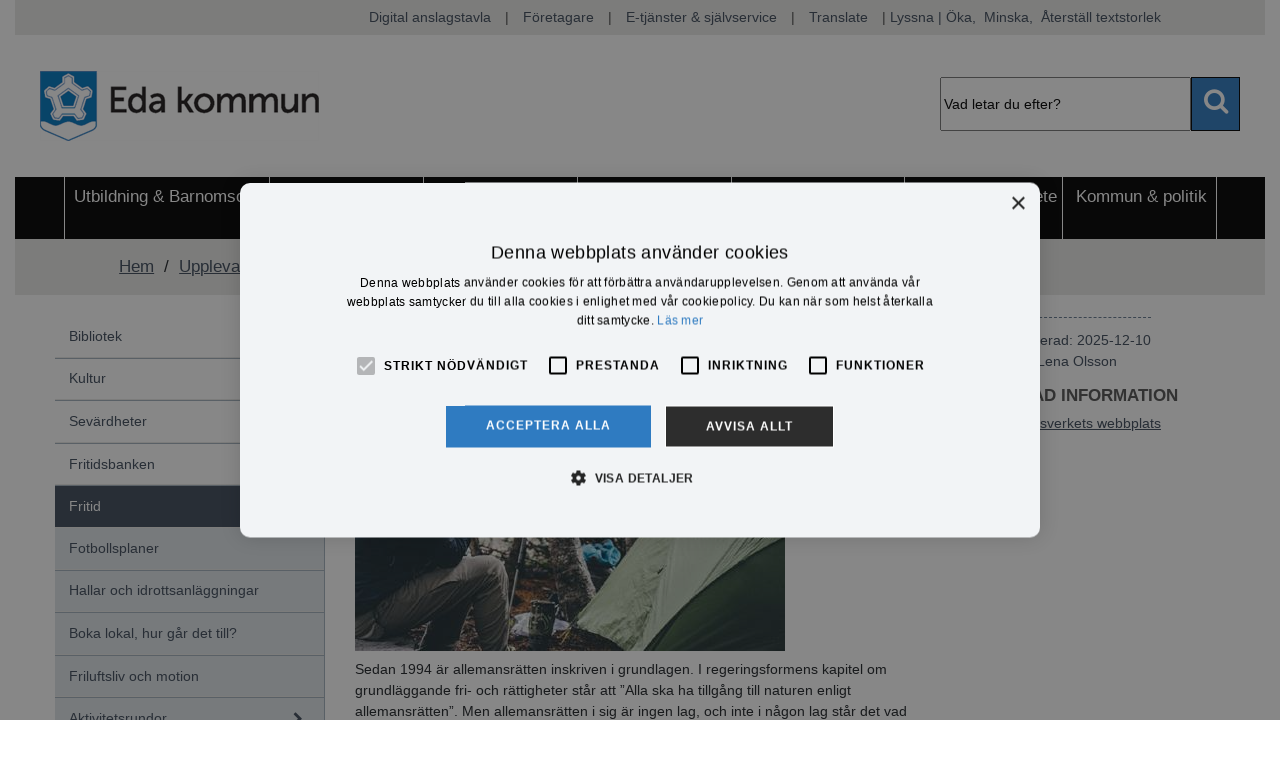

--- FILE ---
content_type: text/html; charset=utf-8
request_url: https://eda.se/allemansratten
body_size: 45087
content:

<!doctype html>
<html lang="sv">
<head id="ctl00_Head1"><meta name="generator" content="Empori CMS" /><link rel="dns-prefetch" href="//cdn.empori.se" /><script>(function(a){function b(b){return function(){for(var e=arguments.length,d=new Array(e),c=0;c<e;c++)d[c]=arguments[c];console.log("pre-loading",arguments);[].push.apply(a[b]||(a[b]=[]),[d])}}!a.ql&&(a.ql={postload:b("depArr"),loaded:b("loadArr"),jqload:b("jqArr")})})(window)</script><script async src="//cdn.empori.se/ql3.js" type="text/javascript"></script><meta name="description" content="Allemansrätten" /><script type="text/javascript">(function(w) { w.wdRoot='//cdn.empori.se'; w.loadArr=[]; w.qlArr=[]; w.depArr=[]; w.wdpid=1064; w.wdlang=1; w.wdGlobal={}; w.wdLang={"code":"se","allCodes":["se"] }; ql.postload(['//cdn.empori.se/w8/js/cavbase.min.js','/js/wd_29659b6403805bba990163957ea27207.js?_rc=c488e36858ff8e723b249f27a2e0153a',function() { if (window.loadDone && loadDone.length) { $.each(loadDone, function() { this(); }); } }]); w.mapskey='';  })(window);</script><link rel="canonical" href="https://eda.se/allemansratten" /><style title="wdinline" class="wdinline" type="text/css"></style><meta charset="utf-8" /><meta name="viewport" content="width=device-width, initial-scale=1, shrink-to-fit=no" /><title>Allemansr&#228;tten</title><link rel="shortcut icon" href="/favicon.ico" /><link href="https://stackpath.bootstrapcdn.com/font-awesome/4.7.0/css/font-awesome.min.css" rel="stylesheet" integrity="sha384-wvfXpqpZZVQGK6TAh5PVlGOfQNHSoD2xbE+QkPxCAFlNEevoEH3Sl0sibVcOQVnN" crossorigin="anonymous" /><link rel="stylesheet" href="https://maxcdn.bootstrapcdn.com/bootstrap/4.0.0/css/bootstrap.min.css" integrity="sha384-Gn5384xqQ1aoWXA+058RXPxPg6fy4IWvTNh0E263XmFcJlSAwiGgFAW/dAiS6JXm" crossorigin="anonymous" />


     
    <style>
        @media not print {
            body {
                opacity: 0;
                transition: opacity 0.5s ease-in-out;
            }
        }
    </style>

</head>
<body class="resizable">
    <form name="aspnetForm" method="post" action="/allemansratten" id="aspnetForm" enctype="multipart/form-data"><div><input type="hidden" name="__wdID" id="__wdID" value="c_1064" />
<input type="hidden" name="__VIEWSTATE" id="__VIEWSTATE" value="" /></div>

        
        <div class="container-fluid">

            
            <header id="sticky_menu">

                <div class="row text-center no-gutters d-none d-lg-flex top-wrapper d-print-none">
                    
                    <div class="col-11 top-banner">
                        <ul>
                            <li><span id="ctl00_hittahitlink" class="button  "><a href="/möten-handlingar-och-protokoll/digital-anslagstavla__908"  style="">Digital anslagstavla</a></span>|</li>
                            <li><span id="ctl00_kontaktjour" class="button  "><a href="/naringsliv/företag-stöd-och-rådgivning__1198"  style="">F&#246;retagare</a></span>|</li>
                            <li><span id="ctl00_medarbetare" class="button  "><a href="https://e-tjanster.eda.se/"  style="">E-tj&#228;nster &amp; sj&#228;lvservice</a></span>|</li>
                            <li>
                                <span>
                                    <a href="#" class="translate-btn">Translate</a>
                                </span>
                            |</li>
                            <li>
                                &nbsp;
                            <div style="display: inline-block" id="readspeaker_button1" class="rs_skip rsbtn rs_preserve">
                                <a rel="nofollow" class="rsbtn_play" accesskey="L" title="Lyssna p&aring; sidans text med ReadSpeaker webReader" href="//app-eu.readspeaker.com/cgi-bin/rsent?customerid=10240&amp;lang=sv_se&amp;readid=pagecnt">
                                    <span class="rsbtn_left rsimg rspart"><span class="rsbtn_text"><span>Lyssna</span></span></span>
                                    <span class="rsbtn_right rsimg rsplay rspart"></span>
                                </a>
                            </div>
                            </li>
                            <li><a href="#" class="adj-text-btn" id="increase-text-btn"> | Öka, </a></li>
                            <li><a href="#" class="adj-text-btn" id="decrease-text-btn"> Minska, </a></li>
                            <li><a href="#" class="adj-text-btn" id="reset-text-btn"> Återställ textstorlek</a></li>
                        </ul>
                    </div>

                </div>
                
                 

                
                <div id="head" class="row row-fix no-gutters" role="navigation">

                    
                    <div class="col-md-4 d-flex py-4 logo-search-header">

                        <a class="homelink" href="/">
                            

                            <img id="ctl00_logoImage" title="Eda kommuns logo - länk till startsidan" alt="Till startsidan" src="/i/Images/logo.png?mh=70&amp;x=png&amp;sf=2&amp;q=80" alt="Eda kommuns logo - länk till startsidan" />
                        </a>
                    </div>
                    <div class="d-none d-lg-block offset-md-5 col-md-3 py-4 mt-4" role="search">
                        <div class="d-none d-lg-flex searchbar d-print-none">
                            <input id="ctl00_searchfield" class="searchfield" aria-label="Sök" Title="Sök" type="text" value="Vad letar du efter?" /><div id="result" class="qsearchresult" style="display:none"></div>
                            <div class="search-icon-right hide-for-mobile fa fa-search"></div>
                            <!-- desktop -->
                        </div>
                    </div>
                </div>
                

                <!-- Main menu -->
                
                <nav class="row text-center no-gutters d-none d-lg-flex nav-bar d-print-none">
                    
                    
                            <ul id="mainmenu" class="col-12 nav-bar top-nav" role="menu">
                        
                            <li role="menuitem" class="Utbildning &amp; Barnomsorg"><a href="/utbildning" class="Utbildning &amp; Barnomsorg" title="Utbildning &amp; Barnomsorg"><span>Utbildning &amp; Barnomsorg</span></a></li>
                        
                            <li role="menuitem" class="V&#229;rd &amp; st&#246;d "><a href="/vard" class="V&#229;rd &amp; st&#246;d " title="Vård &amp; stöd "><span>V&#229;rd &amp; st&#246;d </span></a></li>
                        
                            <li role="menuitem" class="Uppleva &amp; g&#246;ra"><a href="/uppleva" class="active Uppleva &amp; g&#246;ra" title="Uppleva &amp; göra"><span>Uppleva &amp; g&#246;ra</span></a></li>
                        
                            <li role="menuitem" class="Bygga, bo &amp; milj&#246;"><a href="/bygga" class="Bygga, bo &amp; milj&#246;" title="Bygga, bo &amp; miljö"><span>Bygga, bo &amp; milj&#246;</span></a></li>
                        
                            <li role="menuitem" class="Trafik &amp; infrastruktur"><a href="/trafik" class="Trafik &amp; infrastruktur" title="Trafik &amp; infrastruktur"><span>Trafik &amp; infrastruktur</span></a></li>
                        
                            <li role="menuitem" class="N&#228;ringsliv &amp; arbete "><a href="/naringsliv" class="N&#228;ringsliv &amp; arbete " title="Näringsliv &amp; arbete "><span>N&#228;ringsliv &amp; arbete </span></a></li>
                        
                            <li role="menuitem" class="Kommun &amp; politik"><a href="/kommun" class="Kommun &amp; politik" title="Kommun &amp; politik"><span>Kommun &amp; politik</span></a></li>
                        
                            </ul>
                        
                    
                </nav>


                <!-- Mobile menu -->
                
                <nav class="col-12 d-block d-lg-none d-print-none" style="background-color: black; padding: 0;">
                    

 

<div class="mobile-menu-header pl-4">
    <div id="mobile-menu-closed">
        
        <button type="button" class="eda-btn mobile-menu-burger fa fa-bars toggle-mobile-menu-btn"></button>
        
        <button type="button" class="eda-btn toggle-mobile-menu-btn" style="color: #fff; vertical-align: middle; line-height: 2.5em;">MENY</button>
    </div>
    
    <div id="mobile-menu-opened" class="toggle-mobile-menu-btn">
        <span class="mobile-menu-cross-icon fa fa-plus open"></span>
        <span style="color: #fff; vertical-align: middle; line-height: 2.5em;">STÄNG</span>
    </div>
    <div class="mobile-search-wrapper">


        <input id="ctl00_ctl08_searchfieldmobile" class="searchfield d-none" aria-label="Sök" Title="Sök" type="text" value="Sök..." />
        <div id="resultmobile" class="qsearchresult"></div>

        <span class="search-icon-left fa fa-search px-2 searchBtn"></span>
        <span class="searchBtn">sök</span>

    </div>
</div>
<div id="ctl00_ctl08_mobileMenu">
        <ul class="submenu-mobile">
    
        <li class="Utbildning closed">
            <a title="Utbildning &amp; Barnomsorg" class="" href="/utbildning">
                
                
                <span class="mobile-menu-text">Utbildning & Barnomsorg</span>
                <button type="button" class="mobile-menu-cross-icon fa fa-plus  toggle-mobile-submenu-btn eda-btn"></button>
                 

            </a>
            <ul class="inner_submenu-mobile ">
    
        <li class="F&#246;rskolan closed">
            <a title="F&#246;rskolan" class="" href="/utbildning/förskolan__205">
                
                
                <span class="mobile-menu-text">Förskolan</span>
                <button type="button" class="mobile-menu-cross-icon fa fa-plus  toggle-mobile-submenu-btn eda-btn"></button>
                 

            </a>
            <ul class="inner_submenu-mobile ">
    
        <li class="Ans&#246;kan item">
            <a title="Ans&#246;kan och placering" class="" href="/förskolan/ansökan-och-placering__2903">
                
                <span class="mobile-menu-text">Ansökan och placering</span>
            </a>
        </li>
    
        <li class="Avgifter item">
            <a title="Avgifter i f&#246;rskolan" class="" href="/förskolan/avgifter-i-förskolan__2908">
                
                <span class="mobile-menu-text">Avgifter i förskolan</span>
            </a>
        </li>
    
        <li class="Schema item">
            <a title="Schema och vistelsetid i f&#246;rskolan" class="" href="/förskolan/schema-och-vistelsetid-i-förskolan__2914">
                
                <span class="mobile-menu-text">Schema och vistelsetid i förskolan</span>
            </a>
        </li>
    
        <li class="Mer item">
            <a title="Mer om f&#246;rskolan" class="" href="/förskolan/mer-om-förskolan__2919">
                
                <span class="mobile-menu-text">Mer om förskolan</span>
            </a>
        </li>
    
        <li class="H&#228;r closed">
            <a title="H&#228;r hittar du v&#229;ra f&#246;rskolor" class="" href="/förskolan/här-hittar-du-våra-förskolor__208">
                
                
                <span class="mobile-menu-text">Här hittar du våra förskolor</span>
                <button type="button" class="mobile-menu-cross-icon fa fa-plus  toggle-mobile-submenu-btn eda-btn"></button>
                 

            </a>
            <ul class="inner_submenu-mobile ">
    
        <li class="F&#246;rskolan item">
            <a title="F&#246;rskolan Nya Grottan" class="" href="/grottan">
                
                <span class="mobile-menu-text">Förskolan Nya Grottan</span>
            </a>
        </li>
    
        <li class="F&#246;rskolan item">
            <a title="F&#246;rskolan Droppen" class="" href="/droppen">
                
                <span class="mobile-menu-text">Förskolan Droppen</span>
            </a>
        </li>
    
        <li class="Hag&#229;sen item">
            <a title="F&#246;rskolan Hag&#229;sen" class="" href="/hagasen">
                
                <span class="mobile-menu-text">Hagåsen</span>
            </a>
        </li>
    
        <li class=" item">
            <a title=" F&#246;rskolan Bl&#229;sippan" class="" href="/blasippan">
                
                <span class="mobile-menu-text"> Blåsippan</span>
            </a>
        </li>
    
        <li class="Adolfsfors item">
            <a title="Adolfsfors f&#246;rskola" class="" href="/kohagen">
                
                <span class="mobile-menu-text">Adolfsfors förskola</span>
            </a>
        </li>
    
        <li class="Hjorten item">
            <a title="F&#246;rskolan Hjorten" class="" href="/hjorten">
                
                <span class="mobile-menu-text">Hjorten</span>
            </a>
        </li>
    
        <li class="Gullvivan item">
            <a title="F&#246;rskolan Gullvivan" class="" href="/här-hittar-du-våra-förskolor/gullvivan__3293">
                
                <span class="mobile-menu-text">Gullvivan</span>
            </a>
        </li>
    
        </ul>
        </li>
    
        <li class="&#214;ppna item">
            <a title="&#214;ppna f&#246;rskolan" class="" href="/förskolan/öppna-förskolan__210">
                
                <span class="mobile-menu-text">Öppna förskolan</span>
            </a>
        </li>
    
        <li class="Mat closed">
            <a title="Mat i f&#246;rskolan" class="" href="/förskolan/mat-i-förskolan__814">
                
                
                <span class="mobile-menu-text">Mat i förskolan</span>
                <button type="button" class="mobile-menu-cross-icon fa fa-plus  toggle-mobile-submenu-btn eda-btn"></button>
                 

            </a>
            <ul class="inner_submenu-mobile ">
    
        <li class="Matsedel item">
            <a title="Matsedel" class="" href="/mat-i-förskolan/matsedel__1238">
                
                <span class="mobile-menu-text">Matsedel</span>
            </a>
        </li>
    
        </ul>
        </li>
    
        </ul>
        </li>
    
        <li class="Fritidshem closed">
            <a title="Fritidshem" class="" href="/utbildning/fritidshem__217">
                
                
                <span class="mobile-menu-text">Fritidshem</span>
                <button type="button" class="mobile-menu-cross-icon fa fa-plus  toggle-mobile-submenu-btn eda-btn"></button>
                 

            </a>
            <ul class="inner_submenu-mobile ">
    
        <li class="Avgifter item">
            <a title="Avgifter f&#246;r skolbarnsomsorg" class="" href="/fritidshem/avgifter-för-skolbarnsomsorg__2979">
                
                <span class="mobile-menu-text">Avgifter för skolbarnsomsorg</span>
            </a>
        </li>
    
        <li class="Ans&#246;kan item">
            <a title="Ans&#246;kan och placering" class="" href="/fritidshem/ansökan-och-placering__2980">
                
                <span class="mobile-menu-text">Ansökan och placering</span>
            </a>
        </li>
    
        <li class="Schema item">
            <a title="Schema och visstelsetid p&#229; fritids" class="" href="/fritidshem/schema-och-visstelsetid-på-fritids__2983">
                
                <span class="mobile-menu-text">Schema och visstelsetid på fritids</span>
            </a>
        </li>
    
        <li class="Mer item">
            <a title="Mer om fritids" class="" href="/fritidshem/mer-om-fritids__2988">
                
                <span class="mobile-menu-text">Mer om fritids</span>
            </a>
        </li>
    
        <li class="Fritidsklubb item">
            <a title="Fritidsklubb" class="" href="/fritidshem/fritidsklubb__3171">
                
                <span class="mobile-menu-text">Fritidsklubb</span>
            </a>
        </li>
    
        </ul>
        </li>
    
        <li class="Grundskola closed">
            <a title="Grundskola" class="" href="/grundskola">
                
                
                <span class="mobile-menu-text">Grundskola</span>
                <button type="button" class="mobile-menu-cross-icon fa fa-plus  toggle-mobile-submenu-btn eda-btn"></button>
                 

            </a>
            <ul class="inner_submenu-mobile ">
    
        <li class="Grundskolor closed">
            <a title="Grundskolor" class="" href="/grundskolor">
                
                
                <span class="mobile-menu-text">Grundskolor</span>
                <button type="button" class="mobile-menu-cross-icon fa fa-plus  toggle-mobile-submenu-btn eda-btn"></button>
                 

            </a>
            <ul class="inner_submenu-mobile ">
    
        <li class="Adolfsfors item">
            <a title="Adolfsfors skola" class="" href="/adolfsforsskola">
                
                <span class="mobile-menu-text">Adolfsfors skola</span>
            </a>
        </li>
    
        <li class="Gunnarsbyskolan item">
            <a title="Gunnarsbyskolan" class="" href="/gunnarsbyskolan">
                
                <span class="mobile-menu-text">Gunnarsbyskolan</span>
            </a>
        </li>
    
        <li class="G&#228;rdesskolan item">
            <a title="G&#228;rdesskolan" class="" href="/gardesskolan">
                
                <span class="mobile-menu-text">Gärdesskolan</span>
            </a>
        </li>
    
        <li class="Hierneskolan closed">
            <a title="Hierneskolan" class="" href="/hierneskolan">
                
                
                <span class="mobile-menu-text">Hierneskolan</span>
                <button type="button" class="mobile-menu-cross-icon fa fa-plus  toggle-mobile-submenu-btn eda-btn"></button>
                 

            </a>
            <ul class="inner_submenu-mobile ">
    
        <li class="Restaurang item">
            <a title="Restaurang Hierngrytan" class="" href="/hierneskolan/restaurang-hierngrytan__992">
                
                <span class="mobile-menu-text">Restaurang Hierngrytan</span>
            </a>
        </li>
    
        </ul>
        </li>
    
        </ul>
        </li>
    
        <li class="Val item">
            <a title="Val av skola" class="" href="/grundskola/val-av-skola__214">
                
                <span class="mobile-menu-text">Val av skola</span>
            </a>
        </li>
    
        <li class="L&#228;s&#229;rstider item">
            <a title="L&#228;s&#229;rstider" class="" href="/grundskola/läsårstider__219">
                
                <span class="mobile-menu-text">Läsårstider</span>
            </a>
        </li>
    
        <li class="Problematisk item">
            <a title="Problematisk skolfr&#229;nvaro" class="" href="/grundskola/problematisk-skolfrånvaro__1838">
                
                <span class="mobile-menu-text">Problematisk skolfrånvaro</span>
            </a>
        </li>
    
        <li class="Tobakspolicy item">
            <a title="Tobakspolicy" class="" href="/grundskola/tobakspolicy__1266">
                
                <span class="mobile-menu-text">Tobakspolicy</span>
            </a>
        </li>
    
        <li class="Anpassad item">
            <a title="Anpassad grundskola" class="" href="/grundskola/anpassad-grundskola__221">
                
                <span class="mobile-menu-text">Anpassad grundskola</span>
            </a>
        </li>
    
        <li class="Specialskola item">
            <a title="Specialskola" class="" href="/grundskola/specialskola__2377">
                
                <span class="mobile-menu-text">Specialskola</span>
            </a>
        </li>
    
        <li class="V&#228;rmlands item">
            <a title="V&#228;rmlands Skolsamverkan 2.0" class="" href="/grundskola/värmlands-skolsamverkan-20__2719">
                
                <span class="mobile-menu-text">Värmlands Skolsamverkan 2.0</span>
            </a>
        </li>
    
        </ul>
        </li>
    
        <li class="Elev-PC item">
            <a title="Elev-PC" class="" href="/utbildning/elev-pc__2694">
                
                <span class="mobile-menu-text">Elev-PC</span>
            </a>
        </li>
    
        <li class="Edlevo item">
            <a title="Edlevo" class="" href="/utbildning/edlevo__3319">
                
                <span class="mobile-menu-text">Edlevo</span>
            </a>
        </li>
    
        <li class="Skolmat closed">
            <a title="Skolmat" class="" href="/utbildning/skolmat__680">
                
                
                <span class="mobile-menu-text">Skolmat</span>
                <button type="button" class="mobile-menu-cross-icon fa fa-plus  toggle-mobile-submenu-btn eda-btn"></button>
                 

            </a>
            <ul class="inner_submenu-mobile ">
    
        <li class="Matsedel item">
            <a title="Matsedel f&#246;r Edas skolrestauranger" class="" href="/skolmat/matsedel-för-edas-skolrestauranger__685">
                
                <span class="mobile-menu-text">Matsedel för Edas skolrestauranger</span>
            </a>
        </li>
    
        <li class="Riktlinjer item">
            <a title="Riktlinjer f&#246;r specialkost" class="" href="/skolmat/riktlinjer-för-specialkost__684">
                
                <span class="mobile-menu-text">Riktlinjer för specialkost</span>
            </a>
        </li>
    
        </ul>
        </li>
    
        <li class="Kulturskola closed">
            <a title="Kulturskola" class="" href="/kulturskola">
                
                
                <span class="mobile-menu-text">Kulturskola</span>
                <button type="button" class="mobile-menu-cross-icon fa fa-plus  toggle-mobile-submenu-btn eda-btn"></button>
                 

            </a>
            <ul class="inner_submenu-mobile ">
    
        <li class="Avgifter item">
            <a title="Avgifter" class="" href="/kulturskola/avgifter__228">
                
                <span class="mobile-menu-text">Avgifter</span>
            </a>
        </li>
    
        <li class="Kurser item">
            <a title="Kurser" class="" href="/kulturskola/kurser__229">
                
                <span class="mobile-menu-text">Kurser</span>
            </a>
        </li>
    
        </ul>
        </li>
    
        <li class="Vuxenutbildning closed">
            <a title="Vuxenutbildning" class="" href="/utbildning/vuxenutbildning__230">
                
                
                <span class="mobile-menu-text">Vuxenutbildning</span>
                <button type="button" class="mobile-menu-cross-icon fa fa-plus  toggle-mobile-submenu-btn eda-btn"></button>
                 

            </a>
            <ul class="inner_submenu-mobile ">
    
        <li class="Ans&#246;kan item">
            <a title="Ans&#246;kan" class="" href="/vuxenutbildning/ansökan__2801">
                
                <span class="mobile-menu-text">Ansökan</span>
            </a>
        </li>
    
        <li class="Betyg item">
            <a title="Betyg och examen" class="" href="/vuxenutbildning/betyg-och-examen__2802">
                
                <span class="mobile-menu-text">Betyg och examen</span>
            </a>
        </li>
    
        <li class="Elevadministration item">
            <a title="Elevadministration" class="" href="/vuxenutbildning/elevadministration__2803">
                
                <span class="mobile-menu-text">Elevadministration</span>
            </a>
        </li>
    
        <li class="Elevinflytande item">
            <a title="Elevinflytande" class="" href="/vuxenutbildning/elevinflytande__2804">
                
                <span class="mobile-menu-text">Elevinflytande</span>
            </a>
        </li>
    
        <li class="Kurs-/utbildningsutbud item">
            <a title="Kurs-/utbildningsutbud" class="" href="/vuxenutbildning/kurs-utbildningsutbud__2805">
                
                <span class="mobile-menu-text">Kurs-/utbildningsutbud</span>
            </a>
        </li>
    
        <li class="Svenska item">
            <a title="Svenska F&#246;r Invandrare (SFI)" class="" href="/vuxenutbildning/svenska-för-invandrare-sfi__2806">
                
                <span class="mobile-menu-text">Svenska För Invandrare (SFI)</span>
            </a>
        </li>
    
        <li class="Studieekonomi item">
            <a title="Studieekonomi" class="" href="/vuxenutbildning/studieekonomi__2807">
                
                <span class="mobile-menu-text">Studieekonomi</span>
            </a>
        </li>
    
        <li class="Fr&#229;nvaroanm&#228;lan item">
            <a title="Fr&#229;nvaroanm&#228;lan" class="" href="/vuxenutbildning/frånvaroanmälan__2808">
                
                <span class="mobile-menu-text">Frånvaroanmälan</span>
            </a>
        </li>
    
        <li class="Ledighet item">
            <a title="Ledighet" class="" href="/vuxenutbildning/ledighet__2809">
                
                <span class="mobile-menu-text">Ledighet</span>
            </a>
        </li>
    
        <li class="L&#228;rplattform item">
            <a title="L&#228;rplattform" class="" href="/vuxenutbildning/lärplattform__2810">
                
                <span class="mobile-menu-text">Lärplattform</span>
            </a>
        </li>
    
        <li class="Pr&#246;vning item">
            <a title="Pr&#246;vning" class="" href="/vuxenutbildning/prövning__2811">
                
                <span class="mobile-menu-text">Prövning</span>
            </a>
        </li>
    
        <li class="Studieavbrott item">
            <a title="Studieavbrott" class="" href="/vuxenutbildning/studieavbrott__2812">
                
                <span class="mobile-menu-text">Studieavbrott</span>
            </a>
        </li>
    
        <li class="Studie item">
            <a title="Studie och yrkesv&#228;gledning" class="" href="/vuxenutbildning/studie-och-yrkesvägledning__2815">
                
                <span class="mobile-menu-text">Studie och yrkesvägledning</span>
            </a>
        </li>
    
        </ul>
        </li>
    
        <li class="Kommunala item">
            <a title="Kommunala aktivitetsansvaret, KAA" class="" href="/utbildning/kommunala-aktivitetsansvaret-kaa__854">
                
                <span class="mobile-menu-text">Kommunala aktivitetsansvaret, KAA</span>
            </a>
        </li>
    
        <li class="Elevh&#228;lsa closed">
            <a title="Elevh&#228;lsa" class="" href="/utbildning/elevhälsa__240">
                
                
                <span class="mobile-menu-text">Elevhälsa</span>
                <button type="button" class="mobile-menu-cross-icon fa fa-plus  toggle-mobile-submenu-btn eda-btn"></button>
                 

            </a>
            <ul class="inner_submenu-mobile ">
    
        <li class="EMQ item">
            <a title="Nationellt kvalitetsregister f&#246;r elevh&#228;lsans medicinska insatser, EMQ" class="" href="/elevhälsa/emq__3069">
                
                <span class="mobile-menu-text">EMQ</span>
            </a>
        </li>
    
        </ul>
        </li>
    
        <li class="Mobbning item">
            <a title="Mobbning, trygghet, s&#228;kerhet" class="" href="/utbildning/mobbning-trygghet-säkerhet__243">
                
                <span class="mobile-menu-text">Mobbning, trygghet, säkerhet</span>
            </a>
        </li>
    
        <li class="Resor closed">
            <a title="Resor och inneboende" class="" href="/utbildning/resor-och-inneboende__247">
                
                
                <span class="mobile-menu-text">Resor och inneboende</span>
                <button type="button" class="mobile-menu-cross-icon fa fa-plus  toggle-mobile-submenu-btn eda-btn"></button>
                 

            </a>
            <ul class="inner_submenu-mobile ">
    
        <li class="Skolresor item">
            <a title="Skolresor, skolskjuts" class="" href="/resor-och-inneboende/skolresor-skolskjuts__248">
                
                <span class="mobile-menu-text">Skolresor, skolskjuts</span>
            </a>
        </li>
    
        <li class="Busskort item">
            <a title="Busskort till grundskoleelever" class="" href="/resor-och-inneboende/busskort-till-grundskoleelever__2422">
                
                <span class="mobile-menu-text">Busskort till grundskoleelever</span>
            </a>
        </li>
    
        <li class="Gymnasiebiljett item">
            <a title="Gymnasiebiljett och resebidrag" class="" href="/gymnasiebiljett">
                
                <span class="mobile-menu-text">Gymnasiebiljett och resebidrag</span>
            </a>
        </li>
    
        <li class="Inneboende item">
            <a title="Inneboende, Inackordering" class="" href="/resor-och-inneboende/inneboende-inackordering__251">
                
                <span class="mobile-menu-text">Inneboende, Inackordering</span>
            </a>
        </li>
    
        </ul>
        </li>
    
        <li class="Studie item">
            <a title="Studie och yrkesv&#228;gledning" class="" href="/utbildning/studie-och-yrkesvägledning__252">
                
                <span class="mobile-menu-text">Studie och yrkesvägledning</span>
            </a>
        </li>
    
        <li class="F&#246;rs&#228;kringar item">
            <a title="F&#246;rs&#228;kringar" class="" href="/forsakringar">
                
                <span class="mobile-menu-text">Försäkringar</span>
            </a>
        </li>
    
        <li class="Modersm&#229;l item">
            <a title="Modersm&#229;l" class="" href="/utbildning/modersmål__255">
                
                <span class="mobile-menu-text">Modersmål</span>
            </a>
        </li>
    
        <li class="Familjecentralen closed">
            <a title="Familjecentralen" class="" href="/famnen">
                
                
                <span class="mobile-menu-text">Familjecentralen</span>
                <button type="button" class="mobile-menu-cross-icon fa fa-plus  toggle-mobile-submenu-btn eda-btn"></button>
                 

            </a>
            <ul class="inner_submenu-mobile ">
    
        <li class="F&#246;rebyggande item">
            <a title="F&#246;rebyggande socialtj&#228;nst" class="" href="/famnen/förebyggande-socialtjänst__730">
                
                <span class="mobile-menu-text">Förebyggande socialtjänst</span>
            </a>
        </li>
    
        <li class="Ungdomsmottagningen item">
            <a title="Ungdomsmottagningen" class="" href="/famnen/ungdomsmottagningen__731">
                
                <span class="mobile-menu-text">Ungdomsmottagningen</span>
            </a>
        </li>
    
        <li class="&#214;ppna item">
            <a title="&#214;ppna f&#246;rskolan" class="" href="/famnen/öppna-förskolan__732">
                
                <span class="mobile-menu-text">Öppna förskolan</span>
            </a>
        </li>
    
        <li class="Barnmorskemottagningen item">
            <a title="Barnmorskemottagningen" class="" href="/famnen/barnmorskemottagningen__733">
                
                <span class="mobile-menu-text">Barnmorskemottagningen</span>
            </a>
        </li>
    
        <li class="Barnh&#228;lsov&#229;rd item">
            <a title="Barnh&#228;lsov&#229;rd" class="" href="/famnen/barnhälsovård__734">
                
                <span class="mobile-menu-text">Barnhälsovård</span>
            </a>
        </li>
    
        </ul>
        </li>
    
        <li class="Ledighet item">
            <a title="Ledighet i skolan" class="" href="/utbildning/ledighet-i-skolan__1320">
                
                <span class="mobile-menu-text">Ledighet i skolan</span>
            </a>
        </li>
    
        <li class="Gymnasieskola closed">
            <a title="Gymnasieskola" class="" href="/utbildning/gymnasieskola__1407">
                
                
                <span class="mobile-menu-text">Gymnasieskola</span>
                <button type="button" class="mobile-menu-cross-icon fa fa-plus  toggle-mobile-submenu-btn eda-btn"></button>
                 

            </a>
            <ul class="inner_submenu-mobile ">
    
        <li class="Inneboende/inackordering item">
            <a title="Inneboende/inackordering" class="" href="/gymnasieskola/inneboendeinackordering__1408">
                
                <span class="mobile-menu-text">Inneboende/inackordering</span>
            </a>
        </li>
    
        </ul>
        </li>
    
        <li class="Ans&#246;kan item">
            <a title="Ans&#246;kan om till&#228;ggsbelopp" class="" href="/utbildning/ansökan-om-tilläggsbelopp__2790">
                
                <span class="mobile-menu-text">Ansökan om tilläggsbelopp</span>
            </a>
        </li>
    
        </ul>
        </li>
    
        <li class="V&#229;rd closed">
            <a title="V&#229;rd &amp; st&#246;d " class="" href="/vard">
                
                
                <span class="mobile-menu-text">Vård & stöd </span>
                <button type="button" class="mobile-menu-cross-icon fa fa-plus  toggle-mobile-submenu-btn eda-btn"></button>
                 

            </a>
            <ul class="inner_submenu-mobile ">
    
        <li class="Akut closed">
            <a title="Akut hj&#228;lp" class="" href="/vard/akut-hjälp__267">
                
                
                <span class="mobile-menu-text">Akut hjälp</span>
                <button type="button" class="mobile-menu-cross-icon fa fa-plus  toggle-mobile-submenu-btn eda-btn"></button>
                 

            </a>
            <ul class="inner_submenu-mobile ">
    
        <li class="Socialjour item">
            <a title="Socialjour" class="" href="/akut-hjälp/socialjour__1125">
                
                <span class="mobile-menu-text">Socialjour</span>
            </a>
        </li>
    
        <li class="Kristeam item">
            <a title="Kristeam och krishantering" class="" href="/akut-hjälp/kristeam-och-krishantering__1126">
                
                <span class="mobile-menu-text">Kristeam och krishantering</span>
            </a>
        </li>
    
        <li class="Kvinnojour item">
            <a title="Kvinnojour och mansjour" class="" href="/akut-hjälp/kvinnojour-och-mansjour__1127">
                
                <span class="mobile-menu-text">Kvinnojour och mansjour</span>
            </a>
        </li>
    
        <li class="K&#246;per item">
            <a title="K&#246;per du sexuella tj&#228;nster?" class="" href="/akut-hjälp/köper-du-sexuella-tjänster__1012">
                
                <span class="mobile-menu-text">Köper du sexuella tjänster?</span>
            </a>
        </li>
    
        </ul>
        </li>
    
        <li class="Ekonomi closed">
            <a title="Ekonomi, socialbidrag" class="" href="/vard/ekonomi-socialbidrag-god-man__275">
                
                
                <span class="mobile-menu-text">Ekonomi, socialbidrag, god man</span>
                <button type="button" class="mobile-menu-cross-icon fa fa-plus  toggle-mobile-submenu-btn eda-btn"></button>
                 

            </a>
            <ul class="inner_submenu-mobile ">
    
        <li class="Socialbidrag item">
            <a title="Socialbidrag, ekonomiskt bist&#229;nd" class="" href="/ekonomi-socialbidrag-god-man/socialbidrag-ekonomiskt-bistånd__276">
                
                <span class="mobile-menu-text">Socialbidrag, ekonomiskt bistånd</span>
            </a>
        </li>
    
        <li class="Har item">
            <a title="Har du r&#228;tt till bostadstill&#228;gg/bidrag?" class="" href="/ekonomi-socialbidrag-god-man/har-du-rätt-till-bostadstilläggbidrag__687">
                
                <span class="mobile-menu-text">Har du rätt till bostadstillägg/bidrag?</span>
            </a>
        </li>
    
        <li class="Budget- item">
            <a title="Budget- och skuldr&#229;dgivning" class="" href="/ekonomi-socialbidrag-god-man/budget--och-skuldrådgivning__278">
                
                <span class="mobile-menu-text">Budget- och skuldrådgivning</span>
            </a>
        </li>
    
        <li class="God item">
            <a title="God man, f&#246;rvaltare, f&#246;rmyndare" class="" href="/ekonomi-socialbidrag-god-man/god-man-förvaltare-förmyndare__2060">
                
                <span class="mobile-menu-text">God man, förvaltare, förmyndare</span>
            </a>
        </li>
    
        <li class="Att item">
            <a title="Att vara god man och f&#246;rvaltare" class="" href="/ekonomi-socialbidrag-god-man/att-vara-god-man-och-förvaltare__2055">
                
                <span class="mobile-menu-text">Att vara god man och förvaltare</span>
            </a>
        </li>
    
        <li class="Fr&#229;gor item">
            <a title="Fr&#229;gor och svar om att vara god man" class="" href="/ekonomi-socialbidrag-god-man/frågor-och-svar-om-att-vara-god-man__3131">
                
                <span class="mobile-menu-text">Frågor och svar om att vara god man</span>
            </a>
        </li>
    
        <li class="Att item">
            <a title="Att ans&#246;ka om godman, f&#246;rvaltare" class="" href="/ekonomi-socialbidrag-god-man/att-ansöka-om-godman-förvaltare__2051">
                
                <span class="mobile-menu-text">Att ansöka om godman, förvaltare</span>
            </a>
        </li>
    
        <li class="F&#246;rmyndare item">
            <a title="F&#246;rmyndare" class="" href="/ekonomi-socialbidrag-god-man/förmyndare__2052">
                
                <span class="mobile-menu-text">Förmyndare</span>
            </a>
        </li>
    
        <li class="S&#228;rskilt item">
            <a title="S&#228;rskilt f&#246;rordnad v&#229;rdnadshavare" class="" href="/ekonomi-socialbidrag-god-man/särskilt-förordnad-vårdnadshavare__2053">
                
                <span class="mobile-menu-text">Särskilt förordnad vårdnadshavare</span>
            </a>
        </li>
    
        <li class="Ensamkommande item">
            <a title="Ensamkommande barn" class="" href="/ekonomi-socialbidrag-god-man/ensamkommande-barn__2054">
                
                <span class="mobile-menu-text">Ensamkommande barn</span>
            </a>
        </li>
    
        <li class="F&#246;rvaltarfrihetsbevis item">
            <a title="F&#246;rvaltarfrihetsbevis" class="" href="/ekonomi-socialbidrag-god-man/förvaltarfrihetsbevis__2056">
                
                <span class="mobile-menu-text">Förvaltarfrihetsbevis</span>
            </a>
        </li>
    
        <li class="Anh&#246;rigbeh&#246;righet item">
            <a title="Anh&#246;rigbeh&#246;righet, framtidsfullmakt" class="" href="/ekonomi-socialbidrag-god-man/anhörigbehörighet-framtidsfullmakt__2057">
                
                <span class="mobile-menu-text">Anhörigbehörighet, framtidsfullmakt</span>
            </a>
        </li>
    
        <li class="&#214;verklagan item">
            <a title="&#214;verklagan, klagom&#229;l" class="" href="/ekonomi-socialbidrag-god-man/överklagan-klagomål__2058">
                
                <span class="mobile-menu-text">Överklagan, klagomål</span>
            </a>
        </li>
    
        <li class="&#197;rs- item">
            <a title="&#197;rs- och slutredovisning, arvode" class="" href="/ekonomi-socialbidrag-god-man/års--och-slutredovisning-arvode__2059">
                
                <span class="mobile-menu-text">Års- och slutredovisning, arvode</span>
            </a>
        </li>
    
        </ul>
        </li>
    
        <li class="Familj closed">
            <a title="Familj, barn och ungdom" class="" href="/vard/familj-barn-och-ungdom__290">
                
                
                <span class="mobile-menu-text">Familj, barn och ungdom</span>
                <button type="button" class="mobile-menu-cross-icon fa fa-plus  toggle-mobile-submenu-btn eda-btn"></button>
                 

            </a>
            <ul class="inner_submenu-mobile ">
    
        <li class="Misstanke item">
            <a title="Misstanke om barn som far illa" class="" href="/familj-barn-och-ungdom/misstanke-om-barn-som-far-illa---anmälan__292">
                
                <span class="mobile-menu-text">Misstanke om barn som far illa - Anmälan</span>
            </a>
        </li>
    
        <li class="St&#246;d item">
            <a title="St&#246;d till barn och ungdom" class="" href="/familj-barn-och-ungdom/stöd-till-barn-och-ungdom__293">
                
                <span class="mobile-menu-text">Stöd till barn och ungdom</span>
            </a>
        </li>
    
        <li class="St&#246;d closed">
            <a title="St&#246;d till familjen" class="" href="/familj-barn-och-ungdom/stöd-till-familjen__295">
                
                
                <span class="mobile-menu-text">Stöd till familjen</span>
                <button type="button" class="mobile-menu-cross-icon fa fa-plus  toggle-mobile-submenu-btn eda-btn"></button>
                 

            </a>
            <ul class="inner_submenu-mobile ">
    
        <li class="Familjebehandlare item">
            <a title="Familjebehandlare" class="" href="/stöd-till-familjen/familjebehandlare__3052">
                
                <span class="mobile-menu-text">Familjebehandlare</span>
            </a>
        </li>
    
        <li class="Familjer&#228;tt item">
            <a title="Familjer&#228;tt" class="" href="/stöd-till-familjen/familjerätt__3053">
                
                <span class="mobile-menu-text">Familjerätt</span>
            </a>
        </li>
    
        </ul>
        </li>
    
        <li class="St&#246;d item">
            <a title="St&#246;d och hj&#228;lp f&#246;r dig som f&#246;r&#228;lder/vuxen" class="" href="/familj-barn-och-ungdom/stöd-och-hjälp-för-dig-som-föräldervuxen__3049">
                
                <span class="mobile-menu-text">Stöd och hjälp för dig som förälder/vuxen</span>
            </a>
        </li>
    
        <li class="St&#246;d item">
            <a title="St&#246;d och behandlingsgruppen" class="" href="/familj-barn-och-ungdom/stöd-och-behandlingsgruppen__3038">
                
                <span class="mobile-menu-text">Stöd och behandlingsgruppen</span>
            </a>
        </li>
    
        <li class="Psykologmottagningen item">
            <a title="Psykologmottagningen f&#246;r f&#246;r&#228;ldra- och barnh&#228;lsov&#229;rd" class="" href="/familj-barn-och-ungdom/psykologmottagningen-för-föräldra--och-b__3051">
                
                <span class="mobile-menu-text">Psykologmottagningen för föräldra- och barnhälsovå</span>
            </a>
        </li>
    
        <li class="Ungdomsmottagning item">
            <a title="Ungdomsmottagning" class="" href="/familj-barn-och-ungdom/ungdomsmottagning__294">
                
                <span class="mobile-menu-text">Ungdomsmottagning</span>
            </a>
        </li>
    
        <li class="Kontaktfamilj item">
            <a title="Kontaktfamilj, familjehem" class="" href="/familj-barn-och-ungdom/kontaktfamilj-familjehem__301">
                
                <span class="mobile-menu-text">Kontaktfamilj, familjehem</span>
            </a>
        </li>
    
        <li class="V&#229;rdnad item">
            <a title="V&#229;rdnad, boende, umg&#228;nge" class="" href="/familj-barn-och-ungdom/vårdnad-boende-umgänge__297">
                
                <span class="mobile-menu-text">Vårdnad, boende, umgänge</span>
            </a>
        </li>
    
        <li class="Familjer&#229;dgivning item">
            <a title="Familjer&#229;dgivning" class="" href="/familj-barn-och-ungdom/familjerådgivning__298">
                
                <span class="mobile-menu-text">Familjerådgivning</span>
            </a>
        </li>
    
        <li class="Digitalt item">
            <a title="Digitalt relations- och familjest&#246;d (Birds)" class="" href="/familj-barn-och-ungdom/digitalt-relations--och-familjestöd-bird__3323">
                
                <span class="mobile-menu-text">Digitalt relations- och familjestöd (Birds)</span>
            </a>
        </li>
    
        <li class="Adoption item">
            <a title="Adoption" class="" href="/familj-barn-och-ungdom/adoption__299">
                
                <span class="mobile-menu-text">Adoption</span>
            </a>
        </li>
    
        <li class="Faderskap/f&#246;r&#228;ldraskap item">
            <a title="Faderskap/f&#246;r&#228;ldraskap" class="" href="/familj-barn-och-ungdom/faderskapföräldraskap__300">
                
                <span class="mobile-menu-text">Faderskap/föräldraskap</span>
            </a>
        </li>
    
        <li class="Diskriminering item">
            <a title="Diskriminering" class="" href="/familj-barn-och-ungdom/diskriminering__2508">
                
                <span class="mobile-menu-text">Diskriminering</span>
            </a>
        </li>
    
        </ul>
        </li>
    
        <li class="F&#246;r&#228;ldraskapsst&#246;d closed">
            <a title="F&#246;r&#228;ldraskapsst&#246;d" class="" href="/vard/föräldraskapsstöd__2563">
                
                
                <span class="mobile-menu-text">Föräldraskapsstöd</span>
                <button type="button" class="mobile-menu-cross-icon fa fa-plus  toggle-mobile-submenu-btn eda-btn"></button>
                 

            </a>
            <ul class="inner_submenu-mobile ">
    
        <li class="S&#228;rskild item">
            <a title="S&#228;rskild undervisningsgrupp" class="" href="/föräldraskapsstöd/särskild-undervisningsgrupp__2577">
                
                <span class="mobile-menu-text">Särskild undervisningsgrupp</span>
            </a>
        </li>
    
        </ul>
        </li>
    
        <li class="Missbruk closed">
            <a title="Missbruk och v&#229;ld" class="" href="/vard/missbruk-och-våld__371">
                
                
                <span class="mobile-menu-text">Missbruk och våld</span>
                <button type="button" class="mobile-menu-cross-icon fa fa-plus  toggle-mobile-submenu-btn eda-btn"></button>
                 

            </a>
            <ul class="inner_submenu-mobile ">
    
        <li class="Missbruk closed">
            <a title="Missbruk" class="" href="/missbruk-och-våld/missbruk__372">
                
                
                <span class="mobile-menu-text">Missbruk</span>
                <button type="button" class="mobile-menu-cross-icon fa fa-plus  toggle-mobile-submenu-btn eda-btn"></button>
                 

            </a>
            <ul class="inner_submenu-mobile ">
    
        <li class="Socialtj&#228;nstens item">
            <a title="Socialtj&#228;nstens lokal i Koppom" class="" href="/missbruk/socialtjänstens-lokal-i-koppom__1604">
                
                <span class="mobile-menu-text">Socialtjänstens lokal i Koppom</span>
            </a>
        </li>
    
        <li class="Alkoholhj&#228;lpen item">
            <a title="Alkoholhj&#228;lpen" class="" href="/missbruk/alkoholhjälpen__3056">
                
                <span class="mobile-menu-text">Alkoholhjälpen</span>
            </a>
        </li>
    
        </ul>
        </li>
    
        <li class="Hot item">
            <a title="Hot och v&#229;ld" class="" href="/missbruk-och-våld/hot-och-våld__373">
                
                <span class="mobile-menu-text">Hot och våld</span>
            </a>
        </li>
    
        </ul>
        </li>
    
        <li class="Funktionsneds&#228;ttning closed">
            <a title="Funktionsneds&#228;ttning" class="" href="/vard/funktionsnedsättning__333">
                
                
                <span class="mobile-menu-text">Funktionsnedsättning</span>
                <button type="button" class="mobile-menu-cross-icon fa fa-plus  toggle-mobile-submenu-btn eda-btn"></button>
                 

            </a>
            <ul class="inner_submenu-mobile ">
    
        <li class="Vilket item">
            <a title="Vilket st&#246;d kan man f&#229;?" class="" href="/funktionsnedsättning/vilket-stöd-kan-man-få__334">
                
                <span class="mobile-menu-text">Vilket stöd kan man få?</span>
            </a>
        </li>
    
        <li class="Daglig item">
            <a title="Daglig verksamhet, arbete och syssels&#228;ttning" class="" href="/funktionsnedsättning/daglig-verksamhet-arbete-och-sysselsättn__335">
                
                <span class="mobile-menu-text">Daglig verksamhet, arbete och sysselsättning</span>
            </a>
        </li>
    
        <li class="LSS closed">
            <a title="LSS, st&#246;d och service" class="" href="/funktionsnedsättning/lss-stöd-och-service__338">
                
                
                <span class="mobile-menu-text">LSS, stöd och service</span>
                <button type="button" class="mobile-menu-cross-icon fa fa-plus  toggle-mobile-submenu-btn eda-btn"></button>
                 

            </a>
            <ul class="inner_submenu-mobile ">
    
        <li class="Avl&#246;sarservice item">
            <a title="Avl&#246;sarservice i hemmet" class="" href="/lss-stöd-och-service/avlösarservice-i-hemmet__339">
                
                <span class="mobile-menu-text">Avlösarservice i hemmet</span>
            </a>
        </li>
    
        <li class="Kontaktperson item">
            <a title="Kontaktperson" class="" href="/lss-stöd-och-service/kontaktperson__3036">
                
                <span class="mobile-menu-text">Kontaktperson</span>
            </a>
        </li>
    
        <li class="Korttidsvistelse item">
            <a title="Korttidsvistelse utanf&#246;r det egna hemmet" class="" href="/lss-stöd-och-service/korttidsvistelse-utanför-det-egna-hemmet__341">
                
                <span class="mobile-menu-text">Korttidsvistelse utanför det egna hemmet</span>
            </a>
        </li>
    
        <li class="Korttidstillsyn item">
            <a title="Korttidstillsyn f&#246;r skolungdom &#246;ver 12 &#229;r" class="" href="/lss-stöd-och-service/korttidstillsyn-för-skolungdom-över-12-å__342">
                
                <span class="mobile-menu-text">Korttidstillsyn för skolungdom över 12 år</span>
            </a>
        </li>
    
        <li class="Ledsagarservice item">
            <a title="Ledsagarservice" class="" href="/lss-stöd-och-service/ledsagarservice__343">
                
                <span class="mobile-menu-text">Ledsagarservice</span>
            </a>
        </li>
    
        <li class="Personlig item">
            <a title="Personlig assistent" class="" href="/lss-stöd-och-service/personlig-assistent__344">
                
                <span class="mobile-menu-text">Personlig assistent</span>
            </a>
        </li>
    
        </ul>
        </li>
    
        <li class="Psykisk closed">
            <a title="Psykisk funktionsneds&#228;ttning" class="" href="/funktionsnedsättning/psykisk-funktionsnedsättning__345">
                
                
                <span class="mobile-menu-text">Psykisk funktionsnedsättning</span>
                <button type="button" class="mobile-menu-cross-icon fa fa-plus  toggle-mobile-submenu-btn eda-btn"></button>
                 

            </a>
            <ul class="inner_submenu-mobile ">
    
        <li class="Boendest&#246;d item">
            <a title="Boendest&#246;d" class="" href="/psykisk-funktionsnedsättning/boendestöd__346">
                
                <span class="mobile-menu-text">Boendestöd</span>
            </a>
        </li>
    
        <li class="Personligt item">
            <a title="Personligt ombud" class="" href="/psykisk-funktionsnedsättning/personligt-ombud__350">
                
                <span class="mobile-menu-text">Personligt ombud</span>
            </a>
        </li>
    
        </ul>
        </li>
    
        </ul>
        </li>
    
        <li class="Psykisk closed">
            <a title="Psykisk oh&#228;lsa" class="" href="/vard/psykisk-ohälsa__332">
                
                
                <span class="mobile-menu-text">Psykisk ohälsa</span>
                <button type="button" class="mobile-menu-cross-icon fa fa-plus  toggle-mobile-submenu-btn eda-btn"></button>
                 

            </a>
            <ul class="inner_submenu-mobile ">
    
        <li class="St&#246;d closed">
            <a title="St&#246;d till barn &amp; unga med psykisk oh&#228;lsa" class="" href="/psykisk-ohälsa/stöd-till-barn--unga-med-psykisk-ohälsa__994">
                
                
                <span class="mobile-menu-text">Stöd till barn & unga med psykisk ohälsa</span>
                <button type="button" class="mobile-menu-cross-icon fa fa-plus  toggle-mobile-submenu-btn eda-btn"></button>
                 

            </a>
            <ul class="inner_submenu-mobile ">
    
        <li class="F&#246;rsta item">
            <a title="F&#246;rsta linjen barn och unga" class="" href="/stöd-till-barn--unga-med-psykisk-ohälsa/första-linjen-barn-och-unga__1033">
                
                <span class="mobile-menu-text">Första linjen barn och unga</span>
            </a>
        </li>
    
        <li class="Alkohol item">
            <a title="Alkohol och droger" class="" href="/stöd-till-barn--unga-med-psykisk-ohälsa/alkohol-och-droger__1014">
                
                <span class="mobile-menu-text">Alkohol och droger</span>
            </a>
        </li>
    
        <li class="Brister item">
            <a title="Brister i f&#246;r&#228;ldraskap" class="" href="/stöd-till-barn--unga-med-psykisk-ohälsa/brister-i-föräldraskap__1015">
                
                <span class="mobile-menu-text">Brister i föräldraskap</span>
            </a>
        </li>
    
        <li class="Dyslexi item">
            <a title="Dyslexi (l&#228;s- och skrivsv&#229;righet)" class="" href="/stöd-till-barn--unga-med-psykisk-ohälsa/dyslexi-läs--och-skrivsvårighet__1016">
                
                <span class="mobile-menu-text">Dyslexi (läs- och skrivsvårighet)</span>
            </a>
        </li>
    
        <li class="D&#246;dsfall item">
            <a title="D&#246;dsfall" class="" href="/stöd-till-barn--unga-med-psykisk-ohälsa/dödsfall__1017">
                
                <span class="mobile-menu-text">Dödsfall</span>
            </a>
        </li>
    
        <li class="Ekonomiska item">
            <a title="Ekonomiska problem" class="" href="/stöd-till-barn--unga-med-psykisk-ohälsa/ekonomiska-problem__1018">
                
                <span class="mobile-menu-text">Ekonomiska problem</span>
            </a>
        </li>
    
        <li class="Funktionsneds&#228;ttning item">
            <a title="Funktionsneds&#228;ttning" class="" href="/stöd-till-barn--unga-med-psykisk-ohälsa/funktionsnedsättning__1019">
                
                <span class="mobile-menu-text">Funktionsnedsättning</span>
            </a>
        </li>
    
        <li class="Ilska item">
            <a title="Ilska och utbrott" class="" href="/stöd-till-barn--unga-med-psykisk-ohälsa/ilska-och-utbrott__1020">
                
                <span class="mobile-menu-text">Ilska och utbrott</span>
            </a>
        </li>
    
        <li class="Kriminalitet item">
            <a title="Kriminalitet" class="" href="/stöd-till-barn--unga-med-psykisk-ohälsa/kriminalitet__1021">
                
                <span class="mobile-menu-text">Kriminalitet</span>
            </a>
        </li>
    
        <li class="Kris item">
            <a title="Kris i livet" class="" href="/stöd-till-barn--unga-med-psykisk-ohälsa/kris-i-livet__1022">
                
                <span class="mobile-menu-text">Kris i livet</span>
            </a>
        </li>
    
        <li class="Mobbning item">
            <a title="Mobbning och kr&#228;nkande behandling" class="" href="/stöd-till-barn--unga-med-psykisk-ohälsa/mobbning-och-kränkande-behandling__1023">
                
                <span class="mobile-menu-text">Mobbning och kränkande behandling</span>
            </a>
        </li>
    
        <li class="Problem item">
            <a title="Problem i skolan" class="" href="/stöd-till-barn--unga-med-psykisk-ohälsa/problem-i-skolan__1024">
                
                <span class="mobile-menu-text">Problem i skolan</span>
            </a>
        </li>
    
        <li class="Riskbruk item">
            <a title="Riskbruk och missbruk" class="" href="/stöd-till-barn--unga-med-psykisk-ohälsa/riskbruk-och-missbruk__1025">
                
                <span class="mobile-menu-text">Riskbruk och missbruk</span>
            </a>
        </li>
    
        <li class="Sexuella item">
            <a title="Sexuella &#246;vergrepp" class="" href="/stöd-till-barn--unga-med-psykisk-ohälsa/sexuella-övergrepp__1026">
                
                <span class="mobile-menu-text">Sexuella övergrepp</span>
            </a>
        </li>
    
        <li class="Skilsm&#228;ssa item">
            <a title="Skilsm&#228;ssa" class="" href="/stöd-till-barn--unga-med-psykisk-ohälsa/skilsmässa__1027">
                
                <span class="mobile-menu-text">Skilsmässa</span>
            </a>
        </li>
    
        <li class="Skolfr&#229;nvaro item">
            <a title="Skolfr&#229;nvaro" class="" href="/stöd-till-barn--unga-med-psykisk-ohälsa/skolfrånvaro__1028">
                
                <span class="mobile-menu-text">Skolfrånvaro</span>
            </a>
        </li>
    
        <li class="Stress item">
            <a title="Stress" class="" href="/stöd-till-barn--unga-med-psykisk-ohälsa/stress__1029">
                
                <span class="mobile-menu-text">Stress</span>
            </a>
        </li>
    
        <li class="V&#229;ld item">
            <a title="V&#229;ld och &#246;vergrepp" class="" href="/stöd-till-barn--unga-med-psykisk-ohälsa/våld-och-övergrepp__1030">
                
                <span class="mobile-menu-text">Våld och övergrepp</span>
            </a>
        </li>
    
        <li class="Ungdomsmottagning item">
            <a title="Ungdomsmottagning" class="" href="/stöd-till-barn--unga-med-psykisk-ohälsa/ungdomsmottagning__1031">
                
                <span class="mobile-menu-text">Ungdomsmottagning</span>
            </a>
        </li>
    
        <li class="&#197;ngest item">
            <a title="&#197;ngest" class="" href="/stöd-till-barn--unga-med-psykisk-ohälsa/ångest__1032">
                
                <span class="mobile-menu-text">Ångest</span>
            </a>
        </li>
    
        </ul>
        </li>
    
        </ul>
        </li>
    
        <li class="Sjukv&#229;rd closed">
            <a title="Sjukv&#229;rd och tandv&#229;rd" class="" href="/vard/sjukvård-och-tandvård__363">
                
                
                <span class="mobile-menu-text">Sjukvård och tandvård</span>
                <button type="button" class="mobile-menu-cross-icon fa fa-plus  toggle-mobile-submenu-btn eda-btn"></button>
                 

            </a>
            <ul class="inner_submenu-mobile ">
    
        <li class="Ansvarsf&#246;rdelning item">
            <a title="Ansvarsf&#246;rdelning kommun och region" class="" href="/sjukvård-och-tandvård/ansvarsfördelning-kommun-och-region__1124">
                
                <span class="mobile-menu-text">Ansvarsfördelning kommun och region</span>
            </a>
        </li>
    
        <li class="Hemsjukv&#229;rd item">
            <a title="Hemsjukv&#229;rd" class="" href="/sjukvård-och-tandvård/hemsjukvård__365">
                
                <span class="mobile-menu-text">Hemsjukvård</span>
            </a>
        </li>
    
        <li class="Rehabilitering item">
            <a title="Rehabilitering" class="" href="/sjukvård-och-tandvård/rehabilitering__367">
                
                <span class="mobile-menu-text">Rehabilitering</span>
            </a>
        </li>
    
        <li class="Tandv&#229;rd item">
            <a title="Tandv&#229;rd" class="" href="/sjukvård-och-tandvård/tandvård__368">
                
                <span class="mobile-menu-text">Tandvård</span>
            </a>
        </li>
    
        <li class="Patientn&#228;mnden item">
            <a title="Patientn&#228;mnden" class="" href="/sjukvård-och-tandvård/patientnämnden__1827">
                
                <span class="mobile-menu-text">Patientnämnden</span>
            </a>
        </li>
    
        </ul>
        </li>
    
        <li class="&#196;ldre closed">
            <a title="&#196;ldre" class="" href="/vard/äldre__354">
                
                
                <span class="mobile-menu-text">Äldre</span>
                <button type="button" class="mobile-menu-cross-icon fa fa-plus  toggle-mobile-submenu-btn eda-btn"></button>
                 

            </a>
            <ul class="inner_submenu-mobile ">
    
        <li class="Vilket item">
            <a title="Vilket st&#246;d kan man f&#229;?" class="" href="/äldre/vilket-stöd-kan-man-få__355">
                
                <span class="mobile-menu-text">Vilket stöd kan man få?</span>
            </a>
        </li>
    
        <li class="Aktiviteter item">
            <a title="Aktiviteter, verksamhet f&#246;r &#228;ldre" class="" href="/äldre/aktiviteter-verksamhet-för-äldre__357">
                
                <span class="mobile-menu-text">Aktiviteter, verksamhet för äldre</span>
            </a>
        </li>
    
        <li class="M&#246;tesplatser item">
            <a title="M&#246;tesplatser, tr&#228;ffpunkter" class="" href="/äldre/mötesplatser-träffpunkter__358">
                
                <span class="mobile-menu-text">Mötesplatser, träffpunkter</span>
            </a>
        </li>
    
        <li class="Demens item">
            <a title="Demens" class="" href="/äldre/demens__359">
                
                <span class="mobile-menu-text">Demens</span>
            </a>
        </li>
    
        </ul>
        </li>
    
        <li class="Boenden closed">
            <a title="Boenden, s&#228;rskilda" class="" href="/vard/boenden-särskilda__312">
                
                
                <span class="mobile-menu-text">Boenden, särskilda</span>
                <button type="button" class="mobile-menu-cross-icon fa fa-plus  toggle-mobile-submenu-btn eda-btn"></button>
                 

            </a>
            <ul class="inner_submenu-mobile ">
    
        <li class="Demensboende item">
            <a title="Demensboende" class="" href="/boenden-särskilda/demensboende__314">
                
                <span class="mobile-menu-text">Demensboende</span>
            </a>
        </li>
    
        <li class="Bostad item">
            <a title="Bostad med s&#228;rskild service LSS" class="" href="/boenden-särskilda/bostad-med-särskild-service-lss__316">
                
                <span class="mobile-menu-text">Bostad med särskild service LSS</span>
            </a>
        </li>
    
        <li class="Korttidsboende item">
            <a title="Korttidsboende (korttidsplats)" class="" href="/boenden-särskilda/korttidsboende-korttidsplats__317">
                
                <span class="mobile-menu-text">Korttidsboende (korttidsplats)</span>
            </a>
        </li>
    
        <li class="Seniorl&#228;genhet item">
            <a title="Seniorl&#228;genhet" class="" href="/boenden-särskilda/seniorlägenhet__318">
                
                <span class="mobile-menu-text">Seniorlägenhet</span>
            </a>
        </li>
    
        <li class="&#196;ldreboende item">
            <a title="&#196;ldreboende" class="" href="/boenden-särskilda/äldreboende__321">
                
                <span class="mobile-menu-text">Äldreboende</span>
            </a>
        </li>
    
        </ul>
        </li>
    
        <li class="Hj&#228;lp closed">
            <a title="Hj&#228;lp i hemmet" class="" href="/vard/hjälp-i-hemmet__993">
                
                
                <span class="mobile-menu-text">Hjälp i hemmet</span>
                <button type="button" class="mobile-menu-cross-icon fa fa-plus  toggle-mobile-submenu-btn eda-btn"></button>
                 

            </a>
            <ul class="inner_submenu-mobile ">
    
        <li class="Hemtj&#228;nst item">
            <a title="Hemtj&#228;nst" class="" href="/hjälp-i-hemmet/hemtjänst__1049">
                
                <span class="mobile-menu-text">Hemtjänst</span>
            </a>
        </li>
    
        <li class="Mat item">
            <a title="Mat" class="" href="/hjälp-i-hemmet/mat__1048">
                
                <span class="mobile-menu-text">Mat</span>
            </a>
        </li>
    
        <li class="Trygghetslarm item">
            <a title="Trygghetslarm" class="" href="/hjälp-i-hemmet/trygghetslarm__1047">
                
                <span class="mobile-menu-text">Trygghetslarm</span>
            </a>
        </li>
    
        <li class="Fixartj&#228;nst item">
            <a title="Fixartj&#228;nst" class="" href="/fixartjanst">
                
                <span class="mobile-menu-text">Fixartjänst</span>
            </a>
        </li>
    
        </ul>
        </li>
    
        <li class="Hj&#228;lpmedel closed">
            <a title="Hj&#228;lpmedel och bostadsanpassning" class="" href="/hjalpmedel">
                
                
                <span class="mobile-menu-text">Hjälpmedel och bostadsanpassning</span>
                <button type="button" class="mobile-menu-cross-icon fa fa-plus  toggle-mobile-submenu-btn eda-btn"></button>
                 

            </a>
            <ul class="inner_submenu-mobile ">
    
        <li class="Hj&#228;lpmedel item">
            <a title="Hj&#228;lpmedel" class="" href="/hjalpmedel/hjälpmedel__310">
                
                <span class="mobile-menu-text">Hjälpmedel</span>
            </a>
        </li>
    
        <li class="Bostadsanpassning item">
            <a title="Bostadsanpassning" class="" href="/hjalpmedel/bostadsanpassning__311">
                
                <span class="mobile-menu-text">Bostadsanpassning</span>
            </a>
        </li>
    
        </ul>
        </li>
    
        <li class="Avgifter closed">
            <a title="Avgifter v&#229;rd och st&#246;d" class="" href="/vard/avgifter-vård-och-stöd__1451">
                
                
                <span class="mobile-menu-text">Avgifter vård och stöd</span>
                <button type="button" class="mobile-menu-cross-icon fa fa-plus  toggle-mobile-submenu-btn eda-btn"></button>
                 

            </a>
            <ul class="inner_submenu-mobile ">
    
        <li class="F&#246;rklaring item">
            <a title="F&#246;rklaring till utr&#228;kning" class="" href="/avgifter-vård-och-stöd/förklaring-till-uträkning__1453">
                
                <span class="mobile-menu-text">Förklaring till uträkning</span>
            </a>
        </li>
    
        </ul>
        </li>
    
        <li class="Tillg&#228;nglighet item">
            <a title="Tillg&#228;nglighet" class="" href="/vard/tillgänglighet__352">
                
                <span class="mobile-menu-text">Tillgänglighet</span>
            </a>
        </li>
    
        <li class="Anh&#246;riga closed">
            <a title="Anh&#246;riga och frivilliga" class="" href="/vard/anhöriga-och-frivilliga__360">
                
                
                <span class="mobile-menu-text">Anhöriga och frivilliga</span>
                <button type="button" class="mobile-menu-cross-icon fa fa-plus  toggle-mobile-submenu-btn eda-btn"></button>
                 

            </a>
            <ul class="inner_submenu-mobile ">
    
        <li class="Anh&#246;rigst&#246;d item">
            <a title="Anh&#246;rigst&#246;d, avlastning" class="" href="/anhöriga-och-frivilliga/anhörigstöd-avlastning__361">
                
                <span class="mobile-menu-text">Anhörigstöd, avlastning</span>
            </a>
        </li>
    
        <li class="Frivilligt item">
            <a title="Frivilligt arbete och organisationer" class="" href="/anhöriga-och-frivilliga/frivilligt-arbete-och-organisationer__362">
                
                <span class="mobile-menu-text">Frivilligt arbete och organisationer</span>
            </a>
        </li>
    
        </ul>
        </li>
    
        <li class="Resor closed">
            <a title="Resor, transporter och bes&#246;k" class="" href="/vard/resor-transporter-och-besök__323">
                
                
                <span class="mobile-menu-text">Resor, transporter och besök</span>
                <button type="button" class="mobile-menu-cross-icon fa fa-plus  toggle-mobile-submenu-btn eda-btn"></button>
                 

            </a>
            <ul class="inner_submenu-mobile ">
    
        <li class="F&#228;rdtj&#228;nst item">
            <a title="F&#228;rdtj&#228;nst" class="" href="/resor-transporter-och-besök/färdtjänst__1092">
                
                <span class="mobile-menu-text">Färdtjänst</span>
            </a>
        </li>
    
        <li class="Riksf&#228;rdtj&#228;nst item">
            <a title="Riksf&#228;rdtj&#228;nst" class="" href="/resor-transporter-och-besök/riksfärdtjänst__1093">
                
                <span class="mobile-menu-text">Riksfärdtjänst</span>
            </a>
        </li>
    
        <li class="Sjukresor item">
            <a title="Sjukresor" class="" href="/resor-transporter-och-besök/sjukresor__329">
                
                <span class="mobile-menu-text">Sjukresor</span>
            </a>
        </li>
    
        <li class="Ledsagning item">
            <a title="Ledsagning" class="" href="/resor-transporter-och-besök/ledsagning__330">
                
                <span class="mobile-menu-text">Ledsagning</span>
            </a>
        </li>
    
        <li class="Parkeringstillst&#229;nd item">
            <a title="Parkeringstillst&#229;nd" class="" href="/resor-transporter-och-besök/parkeringstillstånd__331">
                
                <span class="mobile-menu-text">Parkeringstillstånd</span>
            </a>
        </li>
    
        <li class="Kompletteringstrafik item">
            <a title="Kompletteringstrafik" class="" href="/resor-transporter-och-besök/kompletteringstrafik__1096">
                
                <span class="mobile-menu-text">Kompletteringstrafik</span>
            </a>
        </li>
    
        </ul>
        </li>
    
        <li class="D&#246;dsfall item">
            <a title="D&#246;dsfall och begravning" class="" href="/vard/dödsfall-och-begravning__374">
                
                <span class="mobile-menu-text">Dödsfall och begravning</span>
            </a>
        </li>
    
        <li class="Invandring closed">
            <a title="Invandring och integration" class="" href="/vard/invandring-och-integration__285">
                
                
                <span class="mobile-menu-text">Invandring och integration</span>
                <button type="button" class="mobile-menu-cross-icon fa fa-plus  toggle-mobile-submenu-btn eda-btn"></button>
                 

            </a>
            <ul class="inner_submenu-mobile ">
    
        <li class="Integrationscenter item">
            <a title="Integrationscenter" class="" href="/invandring-och-integration/integrationscenter__1068">
                
                <span class="mobile-menu-text">Integrationscenter</span>
            </a>
        </li>
    
        <li class="Vilket item">
            <a title="Vilket st&#246;d kan man f&#229;?" class="" href="/invandring-och-integration/vilket-stöd-kan-man-få__286">
                
                <span class="mobile-menu-text">Vilket stöd kan man få?</span>
            </a>
        </li>
    
        <li class="Arbete item">
            <a title="Arbete" class="" href="/invandring-och-integration/arbete__288">
                
                <span class="mobile-menu-text">Arbete</span>
            </a>
        </li>
    
        <li class="SFI item">
            <a title="SFI, Svenska f&#246;r invandrare" class="" href="/__2806">
                
                <span class="mobile-menu-text">SFI, Svenska för invandrare</span>
            </a>
        </li>
    
        </ul>
        </li>
    
        <li class="Konsumentv&#228;gledning item">
            <a title="Konsumentv&#228;gledning" class="" href="/vard/konsumentvägledning__274">
                
                <span class="mobile-menu-text">Konsumentvägledning</span>
            </a>
        </li>
    
        <li class="Gifta item">
            <a title="Gifta sig, partnerskap" class="" href="/vard/gifta-sig-partnerskap__302">
                
                <span class="mobile-menu-text">Gifta sig, partnerskap</span>
            </a>
        </li>
    
        <li class="Folkh&#228;lsoarbete closed">
            <a title="Folkh&#228;lsoarbete" class="" href="/folkhalsa">
                
                
                <span class="mobile-menu-text">Folkhälsoarbete</span>
                <button type="button" class="mobile-menu-cross-icon fa fa-plus  toggle-mobile-submenu-btn eda-btn"></button>
                 

            </a>
            <ul class="inner_submenu-mobile ">
    
        <li class="ANDT-arbete item">
            <a title="ANDT-arbete" class="" href="/folkhalsa/andt-arbete__824">
                
                <span class="mobile-menu-text">ANDT-arbete</span>
            </a>
        </li>
    
        <li class="Edas item">
            <a title="Edas framtid" class="" href="/edasframtid">
                
                <span class="mobile-menu-text">Edas framtid</span>
            </a>
        </li>
    
        <li class="Edastolpen item">
            <a title="Edastolpen" class="" href="/edastolpen">
                
                <span class="mobile-menu-text">Edastolpen</span>
            </a>
        </li>
    
        </ul>
        </li>
    
        </ul>
        </li>
    
        <li class="Uppleva open">
            <a title="Uppleva &amp; g&#246;ra" class="" href="/uppleva">
                
                
                <span class="mobile-menu-text">Uppleva & göra</span>
                <button type="button" class="mobile-menu-cross-icon fa fa-plus open toggle-mobile-submenu-btn eda-btn"></button>
                 

            </a>
            <ul class="inner_submenu-mobile open">
    
        <li class="Bibliotek closed">
            <a title="Bibliotek" class="" href="/biblioteket">
                
                
                <span class="mobile-menu-text">Bibliotek</span>
                <button type="button" class="mobile-menu-cross-icon fa fa-plus  toggle-mobile-submenu-btn eda-btn"></button>
                 

            </a>
            <ul class="inner_submenu-mobile ">
    
        <li class="Bibliotek closed">
            <a title="Bibliotek och filialer" class="" href="/biblioteket/bibliotek-och-filialer__380">
                
                
                <span class="mobile-menu-text">Bibliotek och filialer</span>
                <button type="button" class="mobile-menu-cross-icon fa fa-plus  toggle-mobile-submenu-btn eda-btn"></button>
                 

            </a>
            <ul class="inner_submenu-mobile ">
    
        <li class="Charlottenbergs item">
            <a title="Charlottenberg" class="" href="/bibliotek-och-filialer/charlottenbergs-bibliotek__819">
                
                <span class="mobile-menu-text">Charlottenbergs bibliotek</span>
            </a>
        </li>
    
        <li class="&#197;motfors item">
            <a title="&#197;motfors" class="" href="/bibliotek-och-filialer/åmotfors-bibliotek__817">
                
                <span class="mobile-menu-text">Åmotfors bibliotek</span>
            </a>
        </li>
    
        <li class="Koppoms item">
            <a title="Koppom" class="" href="/bibliotek-och-filialer/koppoms-bibliotek__818">
                
                <span class="mobile-menu-text">Koppoms bibliotek</span>
            </a>
        </li>
    
        </ul>
        </li>
    
        <li class="L&#228;sa item">
            <a title="L&#228;sa och l&#229;na" class="" href="/biblioteket/läsa-och-låna__379">
                
                <span class="mobile-menu-text">Läsa och låna</span>
            </a>
        </li>
    
        <li class="Service closed">
            <a title="Service och tj&#228;nster" class="" href="/biblioteket/service-och-tjänster__381">
                
                
                <span class="mobile-menu-text">Service och tjänster</span>
                <button type="button" class="mobile-menu-cross-icon fa fa-plus  toggle-mobile-submenu-btn eda-btn"></button>
                 

            </a>
            <ul class="inner_submenu-mobile ">
    
        <li class="F&#246;r item">
            <a title="F&#246;r dig med funktionshinder" class="" href="/service-och-tjänster/för-dig-med-funktionshinder__830">
                
                <span class="mobile-menu-text">För dig med funktionshinder</span>
            </a>
        </li>
    
        </ul>
        </li>
    
        <li class="Sl&#228;ktforskning item">
            <a title="Sl&#228;ktforskning" class="" href="/biblioteket/släktforskning__1145">
                
                <span class="mobile-menu-text">Släktforskning</span>
            </a>
        </li>
    
        </ul>
        </li>
    
        <li class="Kultur closed">
            <a title="Kultur" class="" href="/uppleva/kultur__816">
                
                
                <span class="mobile-menu-text">Kultur</span>
                <button type="button" class="mobile-menu-cross-icon fa fa-plus  toggle-mobile-submenu-btn eda-btn"></button>
                 

            </a>
            <ul class="inner_submenu-mobile ">
    
        <li class="Hembygdsg&#229;rdar item">
            <a title="Hembygdsg&#229;rdar" class="" href="/hembygdsgardar">
                
                <span class="mobile-menu-text">Hembygdsgårdar</span>
            </a>
        </li>
    
        <li class="Offentlig item">
            <a title="Offentlig konst" class="" href="/kultur/offentlig-konst__825">
                
                <span class="mobile-menu-text">Offentlig konst</span>
            </a>
        </li>
    
        <li class="Bidrag item">
            <a title="Bidrag" class="" href="/bidrag">
                
                <span class="mobile-menu-text">Bidrag</span>
            </a>
        </li>
    
        </ul>
        </li>
    
        <li class="Sev&#228;rdheter item">
            <a title="Sev&#228;rdheter" class="" href="http://visiteda.se">
                
                <span class="mobile-menu-text">Sevärdheter</span>
            </a>
        </li>
    
        <li class="Fritidsbanken item">
            <a title="Fritidsbanken" class="" href="/fritidsbanken">
                
                <span class="mobile-menu-text">Fritidsbanken</span>
            </a>
        </li>
    
        <li class="Fritid open">
            <a title="Fritid" class="" href="/uppleva/fritid__383">
                
                
                <span class="mobile-menu-text">Fritid</span>
                <button type="button" class="mobile-menu-cross-icon fa fa-plus open toggle-mobile-submenu-btn eda-btn"></button>
                 

            </a>
            <ul class="inner_submenu-mobile open">
    
        <li class="Fotbollsplaner item">
            <a title="Fotbollsplaner" class="" href="/fritid/fotbollsplaner__384">
                
                <span class="mobile-menu-text">Fotbollsplaner</span>
            </a>
        </li>
    
        <li class="Hallar item">
            <a title="Hallar och idrottsanl&#228;ggningar" class="" href="/fritid/hallar-och-idrottsanläggningar__385">
                
                <span class="mobile-menu-text">Hallar och idrottsanläggningar</span>
            </a>
        </li>
    
        <li class="Boka item">
            <a title="Boka lokal, hur g&#229;r det till?" class="" href="/fritid/boka-lokal-hur-går-det-till__387">
                
                <span class="mobile-menu-text">Boka lokal, hur går det till?</span>
            </a>
        </li>
    
        <li class="Friluftsliv item">
            <a title="Friluftsliv och motion" class="" href="/fritid/friluftsliv-och-motion__389">
                
                <span class="mobile-menu-text">Friluftsliv och motion</span>
            </a>
        </li>
    
        <li class="Aktivitetsrundor closed">
            <a title="Aktivitetsrundor" class="" href="/aktivitetsrundor">
                
                
                <span class="mobile-menu-text">Aktivitetsrundor</span>
                <button type="button" class="mobile-menu-cross-icon fa fa-plus  toggle-mobile-submenu-btn eda-btn"></button>
                 

            </a>
            <ul class="inner_submenu-mobile ">
    
        <li class="Charlottenberg item">
            <a title="Charlottenberg, Harmonirundan" class="" href="/aktivitetsrundor/charlottenberg-harmonirundan__3222">
                
                <span class="mobile-menu-text">Charlottenberg, Harmonirundan</span>
            </a>
        </li>
    
        <li class="Charlottenberg item">
            <a title="Charlottenberg, Motorikbanan&#160;" class="" href="/aktivitetsrundor/charlottenberg-motorikbanan__3223">
                
                <span class="mobile-menu-text">Charlottenberg, Motorikbanan </span>
            </a>
        </li>
    
        <li class="&#197;motfors item">
            <a title="&#197;motfors, Allemansr&#228;ttsrundan" class="" href="/aktivitetsrundor/åmotfors-allemansrättsrundan__3224">
                
                <span class="mobile-menu-text">Åmotfors, Allemansrättsrundan</span>
            </a>
        </li>
    
        <li class="Koppom item">
            <a title="Koppom, Puls och styrka" class="" href="/aktivitetsrundor/koppom-puls-och-styrka__3225">
                
                <span class="mobile-menu-text">Koppom, Puls och styrka</span>
            </a>
        </li>
    
        <li class="Adolfsfors item">
            <a title="Adolfsfors, Varje steg r&#228;knas" class="" href="/aktivitetsrundor/adolfsfors-varje-steg-räknas__3226">
                
                <span class="mobile-menu-text">Adolfsfors, Varje steg räknas</span>
            </a>
        </li>
    
        </ul>
        </li>
    
        <li class="Allemansr&#228;tten open">
            <a title="Allemansr&#228;tten" class="active" href="/allemansratten">
                
                <span class="mobile-menu-text">Allemansrätten</span>
            </a>
        </li>
    
        <li class="Badplatser closed">
            <a title="Badplatser" class="" href="/fritid/badplatser__390">
                
                
                <span class="mobile-menu-text">Badplatser</span>
                <button type="button" class="mobile-menu-cross-icon fa fa-plus  toggle-mobile-submenu-btn eda-btn"></button>
                 

            </a>
            <ul class="inner_submenu-mobile ">
    
        <li class="Kommunala item">
            <a title="Kommunala badplatser" class="" href="/badplatser/kommunala-badplatser__2449">
                
                <span class="mobile-menu-text">Kommunala badplatser</span>
            </a>
        </li>
    
        </ul>
        </li>
    
        <li class="Elljussp&#229;r item">
            <a title="Elljussp&#229;r" class="" href="/fritid/elljusspår__392">
                
                <span class="mobile-menu-text">Elljusspår</span>
            </a>
        </li>
    
        <li class="Naturomr&#229;den item">
            <a title="Naturomr&#229;den" class="" href="/fritid/naturområden__395">
                
                <span class="mobile-menu-text">Naturområden</span>
            </a>
        </li>
    
        <li class="Cykelled item">
            <a title="Cykelled" class="" href="/cykelled">
                
                <span class="mobile-menu-text">Cykelled</span>
            </a>
        </li>
    
        <li class="Vandringsleder item">
            <a title="Vandringsleder och str&#246;vomr&#229;den" class="" href="/fritid/vandringsleder-och-strövområden__399">
                
                <span class="mobile-menu-text">Vandringsleder och strövområden</span>
            </a>
        </li>
    
        </ul>
        </li>
    
        <li class="F&#246;reningar closed">
            <a title="F&#246;reningar, f&#246;reningsliv" class="" href="/uppleva/föreningar-föreningsliv__2772">
                
                
                <span class="mobile-menu-text">Föreningar, föreningsliv</span>
                <button type="button" class="mobile-menu-cross-icon fa fa-plus  toggle-mobile-submenu-btn eda-btn"></button>
                 

            </a>
            <ul class="inner_submenu-mobile ">
    
        <li class="Registreringslotteri item">
            <a title="Registreringslotteri" class="" href="/föreningar-föreningsliv/registreringslotteri__2773">
                
                <span class="mobile-menu-text">Registreringslotteri</span>
            </a>
        </li>
    
        <li class="Bidrag item">
            <a title="Bidrag, st&#246;d  och stipendier" class="" href="/föreningar-föreningsliv/bidrag-stöd--och-stipendier__2774">
                
                <span class="mobile-menu-text">Bidrag, stöd  och stipendier</span>
            </a>
        </li>
    
        <li class="Bilda item">
            <a title="Bilda f&#246;rening" class="" href="/föreningar-föreningsliv/bilda-förening__2775">
                
                <span class="mobile-menu-text">Bilda förening</span>
            </a>
        </li>
    
        </ul>
        </li>
    
        <li class="Ung closed">
            <a title="Ung i kommunen" class="" href="/ung">
                
                
                <span class="mobile-menu-text">Ung i kommunen</span>
                <button type="button" class="mobile-menu-cross-icon fa fa-plus  toggle-mobile-submenu-btn eda-btn"></button>
                 

            </a>
            <ul class="inner_submenu-mobile ">
    
        <li class="Fritidsg&#229;rd item">
            <a title="Fritidsg&#229;rd" class="" href="/fritidsgard">
                
                <span class="mobile-menu-text">Fritidsgård</span>
            </a>
        </li>
    
        </ul>
        </li>
    
        <li class="Turism closed">
            <a title="Turism" class="" href="/turism">
                
                
                <span class="mobile-menu-text">Turism</span>
                <button type="button" class="mobile-menu-cross-icon fa fa-plus  toggle-mobile-submenu-btn eda-btn"></button>
                 

            </a>
            <ul class="inner_submenu-mobile ">
    
        <li class="Infopoints item">
            <a title="Infopoints" class="" href="/turism/infopoints__1057">
                
                <span class="mobile-menu-text">Infopoints</span>
            </a>
        </li>
    
        </ul>
        </li>
    
        </ul>
        </li>
    
        <li class="Bygga closed">
            <a title="Bygga, bo &amp; milj&#246;" class="" href="/bygga">
                
                
                <span class="mobile-menu-text">Bygga, bo & miljö</span>
                <button type="button" class="mobile-menu-cross-icon fa fa-plus  toggle-mobile-submenu-btn eda-btn"></button>
                 

            </a>
            <ul class="inner_submenu-mobile ">
    
        <li class="Flytta item">
            <a title="Flytta till Eda kommun" class="" href="/bygga/flytta-till-eda-kommun__2748">
                
                <span class="mobile-menu-text">Flytta till Eda kommun</span>
            </a>
        </li>
    
        <li class="Bost&#228;der closed">
            <a title="Bost&#228;der och offentliga lokaler" class="" href="/bygga/bostäder-och-offentliga-lokaler__425">
                
                
                <span class="mobile-menu-text">Bostäder och offentliga lokaler</span>
                <button type="button" class="mobile-menu-cross-icon fa fa-plus  toggle-mobile-submenu-btn eda-btn"></button>
                 

            </a>
            <ul class="inner_submenu-mobile ">
    
        <li class="Hitta closed">
            <a title="Hitta bostad" class="" href="/bostäder-och-offentliga-lokaler/hitta-bostad__426">
                
                
                <span class="mobile-menu-text">Hitta bostad</span>
                <button type="button" class="mobile-menu-cross-icon fa fa-plus  toggle-mobile-submenu-btn eda-btn"></button>
                 

            </a>
            <ul class="inner_submenu-mobile ">
    
        <li class="Bostadsf&#246;rmedling item">
            <a title="Bostadsf&#246;rmedling" class="" href="/hitta-bostad/bostadsförmedling__427">
                
                <span class="mobile-menu-text">Bostadsförmedling</span>
            </a>
        </li>
    
        <li class="Privata item">
            <a title="Privata hyresv&#228;rdar och m&#228;klare" class="" href="/hitta-bostad/privata-hyresvärdar-och-mäklare__428">
                
                <span class="mobile-menu-text">Privata hyresvärdar och mäklare</span>
            </a>
        </li>
    
        </ul>
        </li>
    
        <li class="Lediga item">
            <a title="Lediga tomter" class="" href="/bostäder-och-offentliga-lokaler/lediga-tomter__429">
                
                <span class="mobile-menu-text">Lediga tomter</span>
            </a>
        </li>
    
        <li class="Tillg&#228;nglighet item">
            <a title="Tillg&#228;nglighet" class="" href="/bostäder-och-offentliga-lokaler/tillgänglighet__431">
                
                <span class="mobile-menu-text">Tillgänglighet</span>
            </a>
        </li>
    
        <li class="Bostadsf&#246;rs&#246;rjningsprogram item">
            <a title="Bostadsf&#246;rs&#246;rjningsprogram" class="" href="/bostäder-och-offentliga-lokaler/bostadsförsörjningsprogram__1111">
                
                <span class="mobile-menu-text">Bostadsförsörjningsprogram</span>
            </a>
        </li>
    
        </ul>
        </li>
    
        <li class="Bygga closed">
            <a title="Bygga nytt, &#228;ndra eller riva" class="" href="/bygga/bygga-nytt-ändra-eller-riva__433">
                
                
                <span class="mobile-menu-text">Bygga nytt, ändra eller riva</span>
                <button type="button" class="mobile-menu-cross-icon fa fa-plus  toggle-mobile-submenu-btn eda-btn"></button>
                 

            </a>
            <ul class="inner_submenu-mobile ">
    
        <li class="Bygglovsprocessen item">
            <a title="Bygglovsprocessen" class="" href="/bygga-nytt-ändra-eller-riva/bygglovsprocessen__434">
                
                <span class="mobile-menu-text">Bygglovsprocessen</span>
            </a>
        </li>
    
        <li class="Nybyggnad item">
            <a title="Nybyggnad" class="" href="/bygga-nytt-ändra-eller-riva/nybyggnad__438">
                
                <span class="mobile-menu-text">Nybyggnad</span>
            </a>
        </li>
    
        <li class="Tillbyggnad item">
            <a title="Tillbyggnad" class="" href="/bygga-nytt-ändra-eller-riva/tillbyggnad__3358">
                
                <span class="mobile-menu-text">Tillbyggnad</span>
            </a>
        </li>
    
        <li class="&#196;ndrad item">
            <a title="&#196;ndrad anv&#228;ndning" class="" href="/bygga-nytt-ändra-eller-riva/ändrad-användning__3360">
                
                <span class="mobile-menu-text">Ändrad användning</span>
            </a>
        </li>
    
        <li class="Komplementbyggnad closed">
            <a title="Komplementbyggnad inom detaljplan" class="" href="/bygga-nytt-ändra-eller-riva/komplementbyggnad-inom-detaljplan__443">
                
                
                <span class="mobile-menu-text">Komplementbyggnad inom detaljplan</span>
                <button type="button" class="mobile-menu-cross-icon fa fa-plus  toggle-mobile-submenu-btn eda-btn"></button>
                 

            </a>
            <ul class="inner_submenu-mobile ">
    
        <li class="Vad item">
            <a title="Vad &#228;r en detaljplan?" class="" href="/komplementbyggnad-inom-detaljplan/vad-är-en-detaljplan__3383">
                
                <span class="mobile-menu-text">Vad är en detaljplan?</span>
            </a>
        </li>
    
        </ul>
        </li>
    
        <li class="Komplementbyggnad item">
            <a title="Komplementbyggnad utanf&#246;r detaljplan" class="" href="/bygga-nytt-ändra-eller-riva/komplementbyggnad-utanför-detaljplan__442">
                
                <span class="mobile-menu-text">Komplementbyggnad utanför detaljplan</span>
            </a>
        </li>
    
        <li class="Komplementbostadshus item">
            <a title="Komplementbostadshus" class="" href="/bygga-nytt-ändra-eller-riva/komplementbostadshus__440">
                
                <span class="mobile-menu-text">Komplementbostadshus</span>
            </a>
        </li>
    
        <li class="Skyltar item">
            <a title="Skyltar och ljusanordningar" class="" href="/bygga-nytt-ändra-eller-riva/skyltar-och-ljusanordningar__3359">
                
                <span class="mobile-menu-text">Skyltar och ljusanordningar</span>
            </a>
        </li>
    
        <li class="Murar item">
            <a title="Murar, plank och altaner" class="" href="/bygga-nytt-ändra-eller-riva/murar-plank-och-altaner__441">
                
                <span class="mobile-menu-text">Murar, plank och altaner</span>
            </a>
        </li>
    
        <li class="Ekonomibyggnad item">
            <a title="Ekonomibyggnad" class="" href="/bygga-nytt-ändra-eller-riva/ekonomibyggnad__3378">
                
                <span class="mobile-menu-text">Ekonomibyggnad</span>
            </a>
        </li>
    
        <li class="Kaminer item">
            <a title="Kaminer och eldst&#228;der" class="" href="/bygga-nytt-ändra-eller-riva/kaminer-och-eldstäder__439">
                
                <span class="mobile-menu-text">Kaminer och eldstäder</span>
            </a>
        </li>
    
        <li class="Marklov item">
            <a title="Marklov" class="" href="/bygga-nytt-ändra-eller-riva/marklov__445">
                
                <span class="mobile-menu-text">Marklov</span>
            </a>
        </li>
    
        <li class="Rivning item">
            <a title="Rivning" class="" href="/bygga-nytt-ändra-eller-riva/rivning__444">
                
                <span class="mobile-menu-text">Rivning</span>
            </a>
        </li>
    
        <li class="Strandskydd closed">
            <a title="Strandskydd" class="" href="/bygga-nytt-ändra-eller-riva/strandskydd__448">
                
                
                <span class="mobile-menu-text">Strandskydd</span>
                <button type="button" class="mobile-menu-cross-icon fa fa-plus  toggle-mobile-submenu-btn eda-btn"></button>
                 

            </a>
            <ul class="inner_submenu-mobile ">
    
        <li class="Bryggor item">
            <a title="Bryggor och sj&#246;bodar" class="" href="/strandskydd/bryggor-och-sjöbodar__447">
                
                <span class="mobile-menu-text">Bryggor och sjöbodar</span>
            </a>
        </li>
    
        </ul>
        </li>
    
        <li class="Kulturhistoriska item">
            <a title="Kulturhistoriska byggnader, kulturmilj&#246;er" class="" href="/bygga-nytt-ändra-eller-riva/kulturhistoriska-byggnader-kulturmiljöer__446">
                
                <span class="mobile-menu-text">Kulturhistoriska byggnader, kulturmiljöer</span>
            </a>
        </li>
    
        <li class="Grannars item">
            <a title="Grannars m&#246;jlighet att p&#229;verka" class="" href="/bygga-nytt-ändra-eller-riva/grannars-möjlighet-att-påverka__436">
                
                <span class="mobile-menu-text">Grannars möjlighet att påverka</span>
            </a>
        </li>
    
        <li class="Avgifter item">
            <a title="Avgifter &amp; taxor  f&#246;r bygglovs- eller anm&#228;lningspliktiga &#229;tg&#228;rder " class="" href="/bygga-nytt-ändra-eller-riva/avgifter-taxor__437">
                
                <span class="mobile-menu-text">Avgifter, taxor</span>
            </a>
        </li>
    
        <li class="Olovligt item">
            <a title="Olovligt byggande och tillsyn" class="" href="/bygga-nytt-ändra-eller-riva/olovligt-byggande-och-tillsyn__435">
                
                <span class="mobile-menu-text">Olovligt byggande och tillsyn</span>
            </a>
        </li>
    
        <li class="Nybyggnadskarta item">
            <a title="Nybyggnadskarta" class="" href="/bygga-nytt-ändra-eller-riva/nybyggnadskarta__990">
                
                <span class="mobile-menu-text">Nybyggnadskarta</span>
            </a>
        </li>
    
        <li class="Gr&#228;vning/borrning item">
            <a title="Gr&#228;vning/borrning " class="" href="/bygga-nytt-ändra-eller-riva/grävningborrning-__1600">
                
                <span class="mobile-menu-text">Grävning/borrning </span>
            </a>
        </li>
    
        <li class="Ov&#229;rdade item">
            <a title="Ov&#229;rdade tomter" class="" href="/bygga-nytt-ändra-eller-riva/ovårdade-tomter__449">
                
                <span class="mobile-menu-text">Ovårdade tomter</span>
            </a>
        </li>
    
        <li class="Fasad&#228;ndring item">
            <a title="Fasad&#228;ndring" class="" href="/bygga-nytt-ändra-eller-riva/fasadändring__3380">
                
                <span class="mobile-menu-text">Fasadändring</span>
            </a>
        </li>
    
        </ul>
        </li>
    
        <li class="Fastigheter closed">
            <a title="Fastigheter och lantm&#228;teri" class="" href="/bygga/fastigheter-och-lantmäteri__450">
                
                
                <span class="mobile-menu-text">Fastigheter och lantmäteri</span>
                <button type="button" class="mobile-menu-cross-icon fa fa-plus  toggle-mobile-submenu-btn eda-btn"></button>
                 

            </a>
            <ul class="inner_submenu-mobile ">
    
        <li class="Adresser item">
            <a title="Adresser och namns&#228;ttning" class="" href="/fastigheter-och-lantmäteri/adresser-och-namnsättning__432">
                
                <span class="mobile-menu-text">Adresser och namnsättning</span>
            </a>
        </li>
    
        <li class="Ans&#246;ka item">
            <a title="Ans&#246;ka om ny adress" class="" href="/fastigheter-och-lantmäteri/ansöka-om-ny-adress__989">
                
                <span class="mobile-menu-text">Ansöka om ny adress</span>
            </a>
        </li>
    
        </ul>
        </li>
    
        <li class="Kartor closed">
            <a title="Kartor och GIS" class="" href="/bygga/kartor-och-gis__759">
                
                
                <span class="mobile-menu-text">Kartor och GIS</span>
                <button type="button" class="mobile-menu-cross-icon fa fa-plus  toggle-mobile-submenu-btn eda-btn"></button>
                 

            </a>
            <ul class="inner_submenu-mobile ">
    
        <li class="Kommunens item">
            <a title="Kommunens kartportal" class="" href="/kartor-och-gis/kommunens-kartportal__2291">
                
                <span class="mobile-menu-text">Kommunens kartportal</span>
            </a>
        </li>
    
        <li class="Baskartan item">
            <a title="Baskartan" class="" href="/kartor-och-gis/baskartan__760">
                
                <span class="mobile-menu-text">Baskartan</span>
            </a>
        </li>
    
        <li class="GIS item">
            <a title="GIS - Geografiskt informationssystem" class="" href="/kartor-och-gis/gis---geografiskt-informationssystem__762">
                
                <span class="mobile-menu-text">GIS - Geografiskt informationssystem</span>
            </a>
        </li>
    
        <li class="M&#228;tning item">
            <a title="M&#228;tning och uts&#228;ttning" class="" href="/kartor-och-gis/mätning-och-utsättning__1062">
                
                <span class="mobile-menu-text">Mätning och utsättning</span>
            </a>
        </li>
    
        </ul>
        </li>
    
        <li class="&#214;versiktsplan closed">
            <a title="&#214;versiktsplan och detaljplaner" class="" href="/bygga/översiktsplan-och-detaljplaner__459">
                
                
                <span class="mobile-menu-text">Översiktsplan och detaljplaner</span>
                <button type="button" class="mobile-menu-cross-icon fa fa-plus  toggle-mobile-submenu-btn eda-btn"></button>
                 

            </a>
            <ul class="inner_submenu-mobile ">
    
        <li class="&#214;versiktsplan closed">
            <a title="&#214;versiktsplan" class="" href="/översiktsplan-och-detaljplaner/översiktsplan__460">
                
                
                <span class="mobile-menu-text">Översiktsplan</span>
                <button type="button" class="mobile-menu-cross-icon fa fa-plus  toggle-mobile-submenu-btn eda-btn"></button>
                 

            </a>
            <ul class="inner_submenu-mobile ">
    
        <li class="Vindbruksplanering item">
            <a title="Vindbruksplanering i Eda" class="" href="/översiktsplan/vindbruksplanering-i-eda__2278">
                
                <span class="mobile-menu-text">Vindbruksplanering i Eda</span>
            </a>
        </li>
    
        </ul>
        </li>
    
        <li class="Detaljplaner item">
            <a title="Detaljplaner och omr&#229;desbest&#228;mmelser" class="" href="/översiktsplan-och-detaljplaner/detaljplaner-och-områdesbestämmelser__461">
                
                <span class="mobile-menu-text">Detaljplaner och områdesbestämmelser</span>
            </a>
        </li>
    
        <li class="Planprocessen item">
            <a title="Planprocessen" class="" href="/översiktsplan-och-detaljplaner/planprocessen__462">
                
                <span class="mobile-menu-text">Planprocessen</span>
            </a>
        </li>
    
        <li class="S&#229; item">
            <a title="S&#229; kan du p&#229;verka" class="" href="/översiktsplan-och-detaljplaner/så-kan-du-påverka__463">
                
                <span class="mobile-menu-text">Så kan du påverka</span>
            </a>
        </li>
    
        <li class="P&#229;g&#229;ende closed">
            <a title="Planerade omr&#229;den" class="" href="/översiktsplan-och-detaljplaner/pågående-planarbeten__452">
                
                
                <span class="mobile-menu-text">Pågående planarbeten</span>
                <button type="button" class="mobile-menu-cross-icon fa fa-plus  toggle-mobile-submenu-btn eda-btn"></button>
                 

            </a>
            <ul class="inner_submenu-mobile ">
    
        <li class="Noresunds item">
            <a title="Noresunds herrg&#229;rd och n&#228;romr&#229;de" class="" href="/noresunds-herrgard-och-naromrade">
                
                <span class="mobile-menu-text">Noresunds herrgård och närområde</span>
            </a>
        </li>
    
        <li class="Polisstation item">
            <a title="Polisstation vid Morokulien" class="" href="/polisstation-vid-morokulien">
                
                <span class="mobile-menu-text">Polisstation vid Morokulien</span>
            </a>
        </li>
    
        <li class="Norra item">
            <a title="Norra &#228;mterud" class="" href="/pågående-planarbeten/norra-ämterud__3338">
                
                <span class="mobile-menu-text">Norra ämterud</span>
            </a>
        </li>
    
        <li class="Hagan&#228;set item">
            <a title="Hagan&#228;set Camping" class="" href="/pågående-planarbeten/haganäset-camping__3215">
                
                <span class="mobile-menu-text">Haganäset Camping</span>
            </a>
        </li>
    
        <li class="G&#228;rdeshallen item">
            <a title="G&#228;rdeshallen " class="" href="/pågående-planarbeten/gärdeshallen-__3271">
                
                <span class="mobile-menu-text">Gärdeshallen </span>
            </a>
        </li>
    
        </ul>
        </li>
    
        </ul>
        </li>
    
        <li class="Vatten closed">
            <a title="Vatten och avlopp" class="" href="/bygga/vatten-och-avlopp__477">
                
                
                <span class="mobile-menu-text">Vatten och avlopp</span>
                <button type="button" class="mobile-menu-cross-icon fa fa-plus  toggle-mobile-submenu-btn eda-btn"></button>
                 

            </a>
            <ul class="inner_submenu-mobile ">
    
        <li class="Anslutning closed">
            <a title="Anslutning och abonnemang" class="" href="/vatten-och-avlopp/anslutning-och-abonnemang__478">
                
                
                <span class="mobile-menu-text">Anslutning och abonnemang</span>
                <button type="button" class="mobile-menu-cross-icon fa fa-plus  toggle-mobile-submenu-btn eda-btn"></button>
                 

            </a>
            <ul class="inner_submenu-mobile ">
    
        <li class="Best&#228;mmelser item">
            <a title="Best&#228;mmelser" class="" href="/anslutning-och-abonnemang/bestämmelser__1105">
                
                <span class="mobile-menu-text">Bestämmelser</span>
            </a>
        </li>
    
        </ul>
        </li>
    
        <li class="Kommunalt closed">
            <a title="Dricksvatten" class="" href="/vatten-och-avlopp/kommunalt-dricksvatten__479">
                
                
                <span class="mobile-menu-text">Kommunalt dricksvatten</span>
                <button type="button" class="mobile-menu-cross-icon fa fa-plus  toggle-mobile-submenu-btn eda-btn"></button>
                 

            </a>
            <ul class="inner_submenu-mobile ">
    
        <li class="Vattenm&#228;tare item">
            <a title="Vattenm&#228;tare" class="" href="/kommunalt-dricksvatten/vattenmätare__1095">
                
                <span class="mobile-menu-text">Vattenmätare</span>
            </a>
        </li>
    
        </ul>
        </li>
    
        <li class="Eget closed">
            <a title="Eget dricksvatten" class="" href="/vatten-och-avlopp/eget-dricksvatten__480">
                
                
                <span class="mobile-menu-text">Eget dricksvatten</span>
                <button type="button" class="mobile-menu-cross-icon fa fa-plus  toggle-mobile-submenu-btn eda-btn"></button>
                 

            </a>
            <ul class="inner_submenu-mobile ">
    
        <li class="Enskild item">
            <a title="Enskild dricksvattenbrunn" class="" href="/eget-dricksvatten/enskild-dricksvattenbrunn__1102">
                
                <span class="mobile-menu-text">Enskild dricksvattenbrunn</span>
            </a>
        </li>
    
        <li class="Registrering item">
            <a title="Registreing av vattenanl&#228;ggning" class="" href="/eget-dricksvatten/registrering-av-vattenanläggning__1103">
                
                <span class="mobile-menu-text">Registrering av vattenanläggning</span>
            </a>
        </li>
    
        </ul>
        </li>
    
        <li class="Vattenskyddsomr&#229;den item">
            <a title="Vattenskyddsomr&#229;den" class="" href="/vatten-och-avlopp/vattenskyddsområden__482">
                
                <span class="mobile-menu-text">Vattenskyddsområden</span>
            </a>
        </li>
    
        <li class="Kommunalt item">
            <a title="Avlopp" class="" href="/vatten-och-avlopp/kommunalt-avlopp__483">
                
                <span class="mobile-menu-text">Kommunalt avlopp</span>
            </a>
        </li>
    
        <li class="Eget closed">
            <a title="Eget avlopp" class="" href="/vatten-och-avlopp/eget-avlopp__484">
                
                
                <span class="mobile-menu-text">Eget avlopp</span>
                <button type="button" class="mobile-menu-cross-icon fa fa-plus  toggle-mobile-submenu-btn eda-btn"></button>
                 

            </a>
            <ul class="inner_submenu-mobile ">
    
        <li class="Ans&#246;ka item">
            <a title="Ans&#246;ka om avloppstillst&#229;nd" class="" href="/eget-avlopp/ansöka-eller-anmäla__1315">
                
                <span class="mobile-menu-text">Ansöka eller anmäla</span>
            </a>
        </li>
    
        <li class="Torrtoalett item">
            <a title="Torrtoalett och eget omh&#228;ndertagande" class="" href="/eget-avlopp/torrtoalett-och-eget-omhändertagande__1448">
                
                <span class="mobile-menu-text">Torrtoalett och eget omhändertagande</span>
            </a>
        </li>
    
        <li class="Gemensamhetsanl&#228;ggning item">
            <a title="Gemensamhetsanl&#228;ggningar" class="" href="/eget-avlopp/gemensamhetsanläggning__2617">
                
                <span class="mobile-menu-text">Gemensamhetsanläggning</span>
            </a>
        </li>
    
        </ul>
        </li>
    
        <li class="Ledningsn&#228;t item">
            <a title="Ledningsn&#228;t och driftst&#246;rningar" class="" href="/vatten-och-avlopp/ledningsnät-och-driftstörningar__486">
                
                <span class="mobile-menu-text">Ledningsnät och driftstörningar</span>
            </a>
        </li>
    
        <li class="L&#229;ga item">
            <a title="L&#229;ga grundvattenniv&#229;er" class="" href="/vatten-och-avlopp/låga-grundvattennivåer__488">
                
                <span class="mobile-menu-text">Låga grundvattennivåer</span>
            </a>
        </li>
    
        <li class="Fettavskiljare item">
            <a title="Fettavskiljare" class="" href="/vatten-och-avlopp/fettavskiljare__1094">
                
                <span class="mobile-menu-text">Fettavskiljare</span>
            </a>
        </li>
    
        <li class="Milj&#246;tratten item">
            <a title="Milj&#246;tratten" class="" href="/vatten-och-avlopp/miljötratten__1098">
                
                <span class="mobile-menu-text">Miljötratten</span>
            </a>
        </li>
    
        <li class="Avloppsinventering closed">
            <a title="Avloppsinventering" class="" href="/vatten-och-avlopp/avloppsinventering__1312">
                
                
                <span class="mobile-menu-text">Avloppsinventering</span>
                <button type="button" class="mobile-menu-cross-icon fa fa-plus  toggle-mobile-submenu-btn eda-btn"></button>
                 

            </a>
            <ul class="inner_submenu-mobile ">
    
        <li class="Fr&#229;gor item">
            <a title="Fr&#229;gor &amp; svar" class="" href="/avloppsinventering/frågor--svar__1313">
                
                <span class="mobile-menu-text">Frågor & svar</span>
            </a>
        </li>
    
        </ul>
        </li>
    
        <li class="Vattentj&#228;nstplan item">
            <a title="Vattentj&#228;nstplan" class="" href="/vatten-och-avlopp/vattentjänstplan__3001">
                
                <span class="mobile-menu-text">Vattentjänstplan</span>
            </a>
        </li>
    
        </ul>
        </li>
    
        <li class="Inomhusmilj&#246; closed">
            <a title="Inomhusmilj&#246;, boendemilj&#246;" class="" href="/bygga/inomhusmiljö-boendemiljö__489">
                
                
                <span class="mobile-menu-text">Inomhusmiljö, boendemiljö</span>
                <button type="button" class="mobile-menu-cross-icon fa fa-plus  toggle-mobile-submenu-btn eda-btn"></button>
                 

            </a>
            <ul class="inner_submenu-mobile ">
    
        <li class="Buller closed">
            <a title="Buller" class="" href="/inomhusmiljö-boendemiljö/buller__490">
                
                
                <span class="mobile-menu-text">Buller</span>
                <button type="button" class="mobile-menu-cross-icon fa fa-plus  toggle-mobile-submenu-btn eda-btn"></button>
                 

            </a>
            <ul class="inner_submenu-mobile ">
    
        <li class="Gr&#228;nsv&#228;rden item">
            <a title="Gr&#228;nsv&#228;rden och m&#228;tningar" class="" href="/buller/gränsvärden-och-mätningar__491">
                
                <span class="mobile-menu-text">Gränsvärden och mätningar</span>
            </a>
        </li>
    
        </ul>
        </li>
    
        <li class="Vedeldning item">
            <a title="Vedeldning" class="" href="/inomhusmiljö-boendemiljö/vedeldning__493">
                
                <span class="mobile-menu-text">Vedeldning</span>
            </a>
        </li>
    
        <li class="Radon item">
            <a title="Radon" class="" href="/inomhusmiljö-boendemiljö/radon__495">
                
                <span class="mobile-menu-text">Radon</span>
            </a>
        </li>
    
        <li class="Temperatur item">
            <a title="Temperatur och drag" class="" href="/inomhusmiljö-boendemiljö/temperatur-och-drag__496">
                
                <span class="mobile-menu-text">Temperatur och drag</span>
            </a>
        </li>
    
        <li class="Ventilation item">
            <a title="Ventilation" class="" href="/inomhusmiljö-boendemiljö/ventilation__497">
                
                <span class="mobile-menu-text">Ventilation</span>
            </a>
        </li>
    
        <li class="Fukt item">
            <a title="Fukt och m&#246;gel" class="" href="/inomhusmiljö-boendemiljö/fukt-och-mögel__1061">
                
                <span class="mobile-menu-text">Fukt och mögel</span>
            </a>
        </li>
    
        <li class="Inomhusmilj&#246; item">
            <a title="H&#228;lsa" class="" href="/inomhusmiljö-boendemiljö/inomhusmiljö__1104">
                
                <span class="mobile-menu-text">Inomhusmiljö</span>
            </a>
        </li>
    
        <li class="St&#246;rande item">
            <a title="St&#246;rande lukter" class="" href="/inomhusmiljö-boendemiljö/störande-lukter__530">
                
                <span class="mobile-menu-text">Störande lukter</span>
            </a>
        </li>
    
        <li class="Kemikalier item">
            <a title="Kemikalier i hemmet" class="" href="/inomhusmiljö-boendemiljö/kemikalier-i-hemmet__524">
                
                <span class="mobile-menu-text">Kemikalier i hemmet</span>
            </a>
        </li>
    
        </ul>
        </li>
    
        <li class="Energi closed">
            <a title="Energi och uppv&#228;rmning" class="" href="/bygga/energi-och-uppvärmning__498">
                
                
                <span class="mobile-menu-text">Energi och uppvärmning</span>
                <button type="button" class="mobile-menu-cross-icon fa fa-plus  toggle-mobile-submenu-btn eda-btn"></button>
                 

            </a>
            <ul class="inner_submenu-mobile ">
    
        <li class="Uppv&#228;rmning item">
            <a title="Uppv&#228;rmning" class="" href="/energi-och-uppvärmning/uppvärmning__501">
                
                <span class="mobile-menu-text">Uppvärmning</span>
            </a>
        </li>
    
        <li class="Fj&#228;rrv&#228;rme item">
            <a title="Fj&#228;rrv&#228;rme" class="" href="/energi-och-uppvärmning/fjärrvärme__504">
                
                <span class="mobile-menu-text">Fjärrvärme</span>
            </a>
        </li>
    
        <li class="V&#228;rmepump item">
            <a title="V&#228;rmepump" class="" href="/energi-och-uppvärmning/värmepump__502">
                
                <span class="mobile-menu-text">Värmepump</span>
            </a>
        </li>
    
        <li class="Att item">
            <a title="Att v&#228;rma sitt hus med vedeldning" class="" href="/energi-och-uppvärmning/att-värma-sitt-hus-med-vedeldning__503">
                
                <span class="mobile-menu-text">Att värma sitt hus med vedeldning</span>
            </a>
        </li>
    
        <li class="R&#229;dgivning item">
            <a title="R&#229;dgivning och tips" class="" href="/energi-och-uppvärmning/rådgivning-och-tips__499">
                
                <span class="mobile-menu-text">Rådgivning och tips</span>
            </a>
        </li>
    
        <li class="Vindkraft item">
            <a title="Vindkraft" class="" href="/energi-och-uppvärmning/vindkraft__769">
                
                <span class="mobile-menu-text">Vindkraft</span>
            </a>
        </li>
    
        </ul>
        </li>
    
        <li class="Milj&#246; closed">
            <a title="Milj&#246;" class="" href="/bygga/miljö__521">
                
                
                <span class="mobile-menu-text">Miljö</span>
                <button type="button" class="mobile-menu-cross-icon fa fa-plus  toggle-mobile-submenu-btn eda-btn"></button>
                 

            </a>
            <ul class="inner_submenu-mobile ">
    
        <li class="Bilen item">
            <a title="Bilen" class="" href="/miljö/bilen__522">
                
                <span class="mobile-menu-text">Bilen</span>
            </a>
        </li>
    
        <li class="B&#229;ten item">
            <a title="B&#229;ten" class="" href="/miljö/båten__523">
                
                <span class="mobile-menu-text">Båten</span>
            </a>
        </li>
    
        <li class="Luften closed">
            <a title="Luften utomhus" class="" href="/miljö/luften-utomhus__492">
                
                
                <span class="mobile-menu-text">Luften utomhus</span>
                <button type="button" class="mobile-menu-cross-icon fa fa-plus  toggle-mobile-submenu-btn eda-btn"></button>
                 

            </a>
            <ul class="inner_submenu-mobile ">
    
        <li class="Luftkvaliteten item">
            <a title="Luftkvaliteten i kommunen" class="" href="/luften-utomhus/luftkvaliteten-i-kommunen__1250">
                
                <span class="mobile-menu-text">Luftkvaliteten i kommunen</span>
            </a>
        </li>
    
        <li class="Tomg&#229;ngsk&#246;rning item">
            <a title="Tomg&#229;ngsk&#246;rning" class="" href="/luften-utomhus/tomgångskörning__494">
                
                <span class="mobile-menu-text">Tomgångskörning</span>
            </a>
        </li>
    
        </ul>
        </li>
    
        </ul>
        </li>
    
        <li class="Djur closed">
            <a title="Djur och lantbruk" class="" href="/bygga/djur-och-lantbruk__532">
                
                
                <span class="mobile-menu-text">Djur och lantbruk</span>
                <button type="button" class="mobile-menu-cross-icon fa fa-plus  toggle-mobile-submenu-btn eda-btn"></button>
                 

            </a>
            <ul class="inner_submenu-mobile ">
    
        <li class="Husdjur item">
            <a title="Husdjur" class="" href="/djur-och-lantbruk/husdjur__533">
                
                <span class="mobile-menu-text">Husdjur</span>
            </a>
        </li>
    
        <li class="Hundar item">
            <a title="Hundar och katter" class="" href="/djur-och-lantbruk/hundar-och-katter__534">
                
                <span class="mobile-menu-text">Hundar och katter</span>
            </a>
        </li>
    
        <li class="Ormar item">
            <a title="Ormar" class="" href="/djur-och-lantbruk/ormar__535">
                
                <span class="mobile-menu-text">Ormar</span>
            </a>
        </li>
    
        <li class="Lantbruk item">
            <a title="Lantbruk" class="" href="/djur-och-lantbruk/lantbruk__537">
                
                <span class="mobile-menu-text">Lantbruk</span>
            </a>
        </li>
    
        <li class="Skyddsjakt item">
            <a title="Skyddsjakt" class="" href="/djur-och-lantbruk/skyddsjakt__539">
                
                <span class="mobile-menu-text">Skyddsjakt</span>
            </a>
        </li>
    
        <li class="Skadedjur item">
            <a title="Skadedjur" class="" href="/djur-och-lantbruk/skadedjur__540">
                
                <span class="mobile-menu-text">Skadedjur</span>
            </a>
        </li>
    
        </ul>
        </li>
    
        <li class="Kommunens item">
            <a title="Kommunens skogsbruk" class="" href="/bygga/kommunens-skogsbruk__2401">
                
                <span class="mobile-menu-text">Kommunens skogsbruk</span>
            </a>
        </li>
    
        <li class="Samh&#228;llsutveckling closed">
            <a title="Samh&#228;llsutveckling och h&#229;llbarhet" class="" href="/bygga/samhällsutveckling-och-hållbarhet__547">
                
                
                <span class="mobile-menu-text">Samhällsutveckling och hållbarhet</span>
                <button type="button" class="mobile-menu-cross-icon fa fa-plus  toggle-mobile-submenu-btn eda-btn"></button>
                 

            </a>
            <ul class="inner_submenu-mobile ">
    
        <li class="Riksintressen item">
            <a title="Riksintressen" class="" href="/samhällsutveckling-och-hållbarhet/riksintressen__454">
                
                <span class="mobile-menu-text">Riksintressen</span>
            </a>
        </li>
    
        <li class="Klimat closed">
            <a title="Klimat, milj&#246; och h&#229;llbarhet" class="" href="/samhällsutveckling-och-hållbarhet/klimat-miljö-och-hållbarhet__548">
                
                
                <span class="mobile-menu-text">Klimat, miljö och hållbarhet</span>
                <button type="button" class="mobile-menu-cross-icon fa fa-plus  toggle-mobile-submenu-btn eda-btn"></button>
                 

            </a>
            <ul class="inner_submenu-mobile ">
    
        <li class="H&#229;llbar item">
            <a title="H&#229;llbar livsstil" class="" href="/klimat-miljö-och-hållbarhet/hållbar-livsstil__3139">
                
                <span class="mobile-menu-text">Hållbar livsstil</span>
            </a>
        </li>
    
        </ul>
        </li>
    
        <li class="Milj&#246;arbetet closed">
            <a title="Milj&#246;arbetet i kommunen" class="" href="/samhällsutveckling-och-hållbarhet/miljöarbetet-i-kommunen__1249">
                
                
                <span class="mobile-menu-text">Miljöarbetet i kommunen</span>
                <button type="button" class="mobile-menu-cross-icon fa fa-plus  toggle-mobile-submenu-btn eda-btn"></button>
                 

            </a>
            <ul class="inner_submenu-mobile ">
    
        <li class="H&#229;llbarhetsstrategi item">
            <a title="H&#229;llbarhetsstrategi" class="" href="/miljöarbetet-i-kommunen/hållbarhetsstrategi__1384">
                
                <span class="mobile-menu-text">Hållbarhetsstrategi</span>
            </a>
        </li>
    
        </ul>
        </li>
    
        </ul>
        </li>
    
        <li class="Avfall closed">
            <a title="Avfall och &#229;tervinning" class="" href="/bygga/avfall-och-återvinning__464">
                
                
                <span class="mobile-menu-text">Avfall och återvinning</span>
                <button type="button" class="mobile-menu-cross-icon fa fa-plus  toggle-mobile-submenu-btn eda-btn"></button>
                 

            </a>
            <ul class="inner_submenu-mobile ">
    
        <li class="Avgifter item">
            <a title="Avgifter och regler, abonnemang" class="" href="/avfall-och-återvinning/avgifter-och-regler-abonnemang__465">
                
                <span class="mobile-menu-text">Avgifter och regler, abonnemang</span>
            </a>
        </li>
    
        <li class="Soph&#228;mtning item">
            <a title="Soph&#228;mtning" class="" href="/avfall-och-återvinning/sophämtning__466">
                
                <span class="mobile-menu-text">Sophämtning</span>
            </a>
        </li>
    
        <li class="Samlokaliserad item">
            <a title="Samlokaliserad verksamhet" class="" href="/avfall-och-återvinning/samlokaliserad-verksamhet__2776">
                
                <span class="mobile-menu-text">Samlokaliserad verksamhet</span>
            </a>
        </li>
    
        <li class="Kompostering item">
            <a title="Kompostering av hush&#229;llsavfall" class="" href="/avfall-och-återvinning/kompostering-av-hushållsavfall__468">
                
                <span class="mobile-menu-text">Kompostering av hushållsavfall</span>
            </a>
        </li>
    
        <li class="Lundens item">
            <a title="Lundens avfallsanl&#228;ggning" class="" href="/avfall-och-återvinning/lundens-avfallsanläggning__469">
                
                <span class="mobile-menu-text">Lundens avfallsanläggning</span>
            </a>
        </li>
    
        <li class="F&#246;r item">
            <a title="F&#246;r f&#246;retag" class="" href="https://www.teknikivast.se/sidor/renhallning/for-foretag.html">
                
                <span class="mobile-menu-text">För företag</span>
            </a>
        </li>
    
        <li class="&#197;tervinningsstationer item">
            <a title="&#197;tervinningsstationer" class="" href="/avfall-och-återvinning/återvinningsstationer__472">
                
                <span class="mobile-menu-text">Återvinningsstationer</span>
            </a>
        </li>
    
        <li class="Farligt item">
            <a title="Farligt avfall" class="" href="/avfall-och-återvinning/farligt-avfall__473">
                
                <span class="mobile-menu-text">Farligt avfall</span>
            </a>
        </li>
    
        <li class="Slam item">
            <a title="Slam och latrin" class="" href="/avfall-och-återvinning/slam-och-latrin__476">
                
                <span class="mobile-menu-text">Slam och latrin</span>
            </a>
        </li>
    
        </ul>
        </li>
    
        <li class="Byggprojekt closed">
            <a title="Byggprojekt Kv. Violen" class="" href="/bygga/byggprojekt-kv-violen__2429">
                
                
                <span class="mobile-menu-text">Byggprojekt Kv. Violen</span>
                <button type="button" class="mobile-menu-cross-icon fa fa-plus  toggle-mobile-submenu-btn eda-btn"></button>
                 

            </a>
            <ul class="inner_submenu-mobile ">
    
        <li class="Byggprocessen item">
            <a title="Byggprocessen" class="" href="/byggprojekt-kv-violen/byggprocessen__2444">
                
                <span class="mobile-menu-text">Byggprocessen</span>
            </a>
        </li>
    
        <li class="Projektets item">
            <a title="Projektets m&#229;l" class="" href="/byggprojekt-kv-violen/projektets-mål__2574">
                
                <span class="mobile-menu-text">Projektets mål</span>
            </a>
        </li>
    
        </ul>
        </li>
    
        <li class="Fiske item">
            <a title="Fiske" class="" href="/bygga/fiske__543">
                
                <span class="mobile-menu-text">Fiske</span>
            </a>
        </li>
    
        <li class="Livsmedel closed">
            <a title="Livsmedel och h&#228;lsa" class="" href="/bygga/livsmedel-__526">
                
                
                <span class="mobile-menu-text">Livsmedel </span>
                <button type="button" class="mobile-menu-cross-icon fa fa-plus  toggle-mobile-submenu-btn eda-btn"></button>
                 

            </a>
            <ul class="inner_submenu-mobile ">
    
        <li class="Matf&#246;rgiftning item">
            <a title="Matf&#246;rgiftning" class="" href="/livsmedel-/matförgiftning__1108">
                
                <span class="mobile-menu-text">Matförgiftning</span>
            </a>
        </li>
    
        </ul>
        </li>
    
        <li class="Brandskydd closed">
            <a title="Brandskydd, sotning" class="" href="/bygga/brandskydd-sotning__505">
                
                
                <span class="mobile-menu-text">Brandskydd, sotning</span>
                <button type="button" class="mobile-menu-cross-icon fa fa-plus  toggle-mobile-submenu-btn eda-btn"></button>
                 

            </a>
            <ul class="inner_submenu-mobile ">
    
        <li class="F&#246;rebyggande item">
            <a title="F&#246;rebyggande, systematiskt brandskyddsarbete" class="" href="/brandskydd-sotning/förebyggande-systematiskt-brandskyddsarb__506">
                
                <span class="mobile-menu-text">Förebyggande, systematiskt brandskyddsarbete</span>
            </a>
        </li>
    
        <li class="Brandfarlig item">
            <a title="Brandfarlig och explosiv vara" class="" href="/brandskydd-sotning/brandfarlig-och-explosiv-vara__865">
                
                <span class="mobile-menu-text">Brandfarlig och explosiv vara</span>
            </a>
        </li>
    
        <li class="Brandvarnare item">
            <a title="Brandvarnare, brandsl&#228;ckare" class="" href="/brandskydd-sotning/brandvarnare-brandsläckare__507">
                
                <span class="mobile-menu-text">Brandvarnare, brandsläckare</span>
            </a>
        </li>
    
        <li class="Sotning item">
            <a title="Sotning" class="" href="/brandskydd-sotning/sotning__508">
                
                <span class="mobile-menu-text">Sotning</span>
            </a>
        </li>
    
        <li class="Brandskyddskontroll item">
            <a title="Brandskyddskontroll" class="" href="/brandskydd-sotning/brandskyddskontroll__510">
                
                <span class="mobile-menu-text">Brandskyddskontroll</span>
            </a>
        </li>
    
        <li class="Sota item">
            <a title="Sota sj&#228;lv" class="" href="/brandskydd-sotning/sota-själv__511">
                
                <span class="mobile-menu-text">Sota själv</span>
            </a>
        </li>
    
        <li class="Elda item">
            <a title="Elda utomhus" class="" href="/brandskydd-sotning/elda-utomhus__512">
                
                <span class="mobile-menu-text">Elda utomhus</span>
            </a>
        </li>
    
        <li class="Fyrverkerier item">
            <a title="Fyrverkerier" class="" href="/brandskydd-sotning/fyrverkerier__515">
                
                <span class="mobile-menu-text">Fyrverkerier</span>
            </a>
        </li>
    
        <li class="Trygg closed">
            <a title="Trygg och s&#228;ker" class="" href="/brandskydd-sotning/trygg-och-säker__516">
                
                
                <span class="mobile-menu-text">Trygg och säker</span>
                <button type="button" class="mobile-menu-cross-icon fa fa-plus  toggle-mobile-submenu-btn eda-btn"></button>
                 

            </a>
            <ul class="inner_submenu-mobile ">
    
        <li class="Trygghetspunkter item">
            <a title="Trygghetspunkter" class="" href="/trygghetspunkter">
                
                <span class="mobile-menu-text">Trygghetspunkter</span>
            </a>
        </li>
    
        <li class="Information item">
            <a title="Information vid kriser" class="" href="/trygg-och-säker/information-vid-kriser__2530">
                
                <span class="mobile-menu-text">Information vid kriser</span>
            </a>
        </li>
    
        <li class="Brottsf&#246;rebyggande item">
            <a title="Brottsf&#246;rebyggande arbete" class="" href="/trygg-och-säker/brottsförebyggande-arbete__3351">
                
                <span class="mobile-menu-text">Brottsförebyggande arbete</span>
            </a>
        </li>
    
        <li class="Hj&#228;rtstartare item">
            <a title="Hj&#228;rtstartare" class="" href="/trygg-och-säker/hjärtstartare__2562">
                
                <span class="mobile-menu-text">Hjärtstartare</span>
            </a>
        </li>
    
        <li class="Farlig item">
            <a title="Farlig verksamhet" class="" href="/trygg-och-säker/farlig-verksamhet__874">
                
                <span class="mobile-menu-text">Farlig verksamhet</span>
            </a>
        </li>
    
        <li class="Deltidsbrandman item">
            <a title="Deltidsbrandman" class="" href="/trygg-och-säker/deltidsbrandman__683">
                
                <span class="mobile-menu-text">Deltidsbrandman</span>
            </a>
        </li>
    
        <li class="Din closed">
            <a title="Din s&#228;kerhet" class="" href="/trygg-och-säker/din-säkerhet__518">
                
                
                <span class="mobile-menu-text">Din säkerhet</span>
                <button type="button" class="mobile-menu-cross-icon fa fa-plus  toggle-mobile-submenu-btn eda-btn"></button>
                 

            </a>
            <ul class="inner_submenu-mobile ">
    
        <li class="Krisberedskap item">
            <a title="Krisberedskap" class="" href="/din-säkerhet/krisberedskap__878">
                
                <span class="mobile-menu-text">Krisberedskap</span>
            </a>
        </li>
    
        <li class="S&#229; item">
            <a title="S&#229; klarar du krisen" class="" href="/din-säkerhet/så-klarar-du-krisen__879">
                
                <span class="mobile-menu-text">Så klarar du krisen</span>
            </a>
        </li>
    
        </ul>
        </li>
    
        <li class="R&#228;ddningstj&#228;nst closed">
            <a title="R&#228;ddningstj&#228;nst" class="" href="/trygg-och-säker/räddningstjänst__517">
                
                
                <span class="mobile-menu-text">Räddningstjänst</span>
                <button type="button" class="mobile-menu-cross-icon fa fa-plus  toggle-mobile-submenu-btn eda-btn"></button>
                 

            </a>
            <ul class="inner_submenu-mobile ">
    
        <li class="Larmknappar item">
            <a title="Larmknappar" class="" href="/räddningstjänst/larmknappar__682">
                
                <span class="mobile-menu-text">Larmknappar</span>
            </a>
        </li>
    
        </ul>
        </li>
    
        <li class="Frivillig item">
            <a title="Frivillig resursgrupp - FRG" class="" href="/frg">
                
                <span class="mobile-menu-text">Frivillig resursgrupp - FRG</span>
            </a>
        </li>
    
        <li class="Viktigt item">
            <a title="Viktigt meddelande till allm&#228;nheten" class="" href="/trygg-och-säker/viktigt-meddelande-till-allmänheten__1439">
                
                <span class="mobile-menu-text">Viktigt meddelande till allmänheten</span>
            </a>
        </li>
    
        <li class="V&#228;rmeb&#246;lja item">
            <a title="V&#228;rmeb&#246;lja, h&#246;ga temperaturer" class="" href="/trygg-och-säker/värmebölja-höga-temperaturer__1707">
                
                <span class="mobile-menu-text">Värmebölja, höga temperaturer</span>
            </a>
        </li>
    
        <li class="Varningstecken item">
            <a title="Varningstecken p&#229; ras och skred" class="" href="/trygg-och-säker/varningstecken-på-ras-och-skred__3132">
                
                <span class="mobile-menu-text">Varningstecken på ras och skred</span>
            </a>
        </li>
    
        <li class="Checklista item">
            <a title="Checklista vid risk f&#246;r &#246;versv&#228;mning" class="" href="/trygg-och-säker/checklista-vid-risk-för-översvämning__3317">
                
                <span class="mobile-menu-text">Checklista vid risk för översvämning</span>
            </a>
        </li>
    
        </ul>
        </li>
    
        </ul>
        </li>
    
        <li class="Naturv&#229;rd closed">
            <a title="Naturv&#229;rd" class="" href="/naturvard">
                
                
                <span class="mobile-menu-text">Naturvård</span>
                <button type="button" class="mobile-menu-cross-icon fa fa-plus  toggle-mobile-submenu-btn eda-btn"></button>
                 

            </a>
            <ul class="inner_submenu-mobile ">
    
        <li class="Naturomr&#229;den closed">
            <a title="Naturomr&#229;den, naturreservat" class="" href="/naturvard/naturområden-naturreservat__542">
                
                
                <span class="mobile-menu-text">Naturområden, naturreservat</span>
                <button type="button" class="mobile-menu-cross-icon fa fa-plus  toggle-mobile-submenu-btn eda-btn"></button>
                 

            </a>
            <ul class="inner_submenu-mobile ">
    
        <li class="Naturreservatet closed">
            <a title="Naturreservatet Tallmon" class="" href="/naturområden-naturreservat/naturreservatet-tallmon__735">
                
                
                <span class="mobile-menu-text">Naturreservatet Tallmon</span>
                <button type="button" class="mobile-menu-cross-icon fa fa-plus  toggle-mobile-submenu-btn eda-btn"></button>
                 

            </a>
            <ul class="inner_submenu-mobile ">
    
        <li class="Tallmostugan item">
            <a title="Tallmostugan" class="" href="/naturreservatet-tallmon/tallmostugan__987">
                
                <span class="mobile-menu-text">Tallmostugan</span>
            </a>
        </li>
    
        </ul>
        </li>
    
        </ul>
        </li>
    
        <li class="Naturv&#229;rdsstrategi item">
            <a title="Naturv&#229;rdsstrategi" class="" href="/naturvard/naturvårdsstrategi__2211">
                
                <span class="mobile-menu-text">Naturvårdsstrategi</span>
            </a>
        </li>
    
        <li class="Sj&#246;ar item">
            <a title="Sj&#246;ar och vattendrag" class="" href="/naturvard/sjöar-och-vattendrag__545">
                
                <span class="mobile-menu-text">Sjöar och vattendrag</span>
            </a>
        </li>
    
        <li class="Allemansr&#228;tten item">
            <a title="Allemansr&#228;tten" class="" href="/naturvard/allemansrätten__976">
                
                <span class="mobile-menu-text">Allemansrätten</span>
            </a>
        </li>
    
        <li class="Lokala closed">
            <a title="Lokala Naturv&#229;rdsprojekt" class="" href="/naturvard/lokala-naturvårdsprojekt__977">
                
                
                <span class="mobile-menu-text">Lokala Naturvårdsprojekt</span>
                <button type="button" class="mobile-menu-cross-icon fa fa-plus  toggle-mobile-submenu-btn eda-btn"></button>
                 

            </a>
            <ul class="inner_submenu-mobile ">
    
        <li class="Utveckling item">
            <a title="Utveckling av naturreservatet Tallmon" class="" href="/lokala-naturvårdsprojekt/utveckling-av-naturreservatet-tallmon__972">
                
                <span class="mobile-menu-text">Utveckling av naturreservatet Tallmon</span>
            </a>
        </li>
    
        <li class="Edas item">
            <a title="Edas naturp&#228;rlor" class="" href="/lokala-naturvårdsprojekt/edas-naturpärlor__978">
                
                <span class="mobile-menu-text">Edas naturpärlor</span>
            </a>
        </li>
    
        <li class="Eda item">
            <a title="Eda kommuns skogsstrategi" class="" href="/lokala-naturvårdsprojekt/eda-kommuns-skogsstrategi__979">
                
                <span class="mobile-menu-text">Eda kommuns skogsstrategi</span>
            </a>
        </li>
    
        <li class="Biologisk item">
            <a title="Biologisk m&#229;ngfald vid Noresunds Golfbana" class="" href="/lokala-naturvårdsprojekt/biologisk-mångfald-vid-noresunds-golfban__980">
                
                <span class="mobile-menu-text">Biologisk mångfald vid Noresunds Golfbana</span>
            </a>
        </li>
    
        <li class="Skyddsv&#228;rda item">
            <a title="Skyddsv&#228;rda tr&#228;d" class="" href="/lokala-naturvårdsprojekt/skyddsvärda-träd__981">
                
                <span class="mobile-menu-text">Skyddsvärda träd</span>
            </a>
        </li>
    
        <li class="Sand item">
            <a title="Sand och Grust&#228;kter" class="" href="/lokala-naturvårdsprojekt/sand-och-grustäkter__982">
                
                <span class="mobile-menu-text">Sand och Grustäkter</span>
            </a>
        </li>
    
        <li class="Tidigare item">
            <a title="Tidigare Naturv&#229;rdsprojekt" class="" href="/lokala-naturvårdsprojekt/tidigare-naturvårdsprojekt__983">
                
                <span class="mobile-menu-text">Tidigare Naturvårdsprojekt</span>
            </a>
        </li>
    
        <li class="Vandringsled item">
            <a title="Vandringsled Haraldstj&#228;rn" class="" href="/lokala-naturvårdsprojekt/vandringsled-haraldstjärn__2368">
                
                <span class="mobile-menu-text">Vandringsled Haraldstjärn</span>
            </a>
        </li>
    
        <li class="Handlingsplan item">
            <a title="Handlingsplan invasiva arter" class="" href="/invasiva_arter">
                
                <span class="mobile-menu-text">Handlingsplan invasiva arter</span>
            </a>
        </li>
    
        <li class="V&#229;tmarksplan item">
            <a title="V&#229;tmarksplan" class="" href="/lokala-naturvårdsprojekt/våtmarksplan__2936">
                
                <span class="mobile-menu-text">Våtmarksplan</span>
            </a>
        </li>
    
        </ul>
        </li>
    
        <li class="LEADER closed">
            <a title="LEADER projekt" class="" href="/naturvard/leader-projekt__984">
                
                
                <span class="mobile-menu-text">LEADER projekt</span>
                <button type="button" class="mobile-menu-cross-icon fa fa-plus  toggle-mobile-submenu-btn eda-btn"></button>
                 

            </a>
            <ul class="inner_submenu-mobile ">
    
        <li class="Fiskeresurs item">
            <a title="Fiskeresurs i Eda" class="" href="/leader-projekt/fiskeresurs-i-eda__986">
                
                <span class="mobile-menu-text">Fiskeresurs i Eda</span>
            </a>
        </li>
    
        </ul>
        </li>
    
        <li class="Invasiva item">
            <a title="Invasiva arter" class="" href="/naturvard/invasiva-arter__1685">
                
                <span class="mobile-menu-text">Invasiva arter</span>
            </a>
        </li>
    
        </ul>
        </li>
    
        </ul>
        </li>
    
        <li class="Trafik closed">
            <a title="Trafik &amp; infrastruktur" class="" href="/trafik">
                
                
                <span class="mobile-menu-text">Trafik & infrastruktur</span>
                <button type="button" class="mobile-menu-cross-icon fa fa-plus  toggle-mobile-submenu-btn eda-btn"></button>
                 

            </a>
            <ul class="inner_submenu-mobile ">
    
        <li class="Buss item">
            <a title="Buss och t&#229;g" class="" href="/trafik/buss-och-tåg__553">
                
                <span class="mobile-menu-text">Buss och tåg</span>
            </a>
        </li>
    
        <li class="Trafik closed">
            <a title="Trafik och gator" class="" href="/trafikogator">
                
                
                <span class="mobile-menu-text">Trafik och gator</span>
                <button type="button" class="mobile-menu-cross-icon fa fa-plus  toggle-mobile-submenu-btn eda-btn"></button>
                 

            </a>
            <ul class="inner_submenu-mobile ">
    
        <li class="Trafikregler item">
            <a title="Trafikregler och s&#228;kerhet" class="" href="/trafikogator/trafikregler-och-säkerhet__555">
                
                <span class="mobile-menu-text">Trafikregler och säkerhet</span>
            </a>
        </li>
    
        <li class="Cykling item">
            <a title="Cykling och cykelv&#228;gar" class="" href="/trafikogator/cykling-och-cykelvägar__556">
                
                <span class="mobile-menu-text">Cykling och cykelvägar</span>
            </a>
        </li>
    
        <li class="F&#228;rdtj&#228;nst item">
            <a title="F&#228;rdtj&#228;nst" class="" href="/trafikogator/färdtjänst__557">
                
                <span class="mobile-menu-text">Färdtjänst</span>
            </a>
        </li>
    
        <li class="Flytt item">
            <a title="Flytt av &#246;vergivet fordon" class="" href="/trafikogator/flytt-av-övergivet-fordon__3134">
                
                <span class="mobile-menu-text">Flytt av övergivet fordon</span>
            </a>
        </li>
    
        <li class="Parkering item">
            <a title="Parkering" class="" href="/trafikogator/parkering__558">
                
                <span class="mobile-menu-text">Parkering</span>
            </a>
        </li>
    
        <li class="Parkeringstillst&#229;nd item">
            <a title="Parkeringstillst&#229;nd" class="" href="/trafikogator/parkeringstillstånd__1129">
                
                <span class="mobile-menu-text">Parkeringstillstånd</span>
            </a>
        </li>
    
        <li class="H&#228;ckar item">
            <a title="H&#228;ckar och buskage" class="" href="/trafikogator/häckar-och-buskage__562">
                
                <span class="mobile-menu-text">Häckar och buskage</span>
            </a>
        </li>
    
        <li class="Gatubelysning item">
            <a title="Gatubelysning" class="" href="/trafikogator/gatubelysning__563">
                
                <span class="mobile-menu-text">Gatubelysning</span>
            </a>
        </li>
    
        <li class="Namns&#228;ttning item">
            <a title="Namns&#228;ttning av gator, adresser" class="" href="/trafikogator/namnsättning-av-gator-adresser__564">
                
                <span class="mobile-menu-text">Namnsättning av gator, adresser</span>
            </a>
        </li>
    
        <li class="V&#228;grenh&#229;llning closed">
            <a title="Renh&#229;llning och sn&#246;r&#246;jning" class="" href="/trafikogator/vägrenhållning-och-snöröjning__565">
                
                
                <span class="mobile-menu-text">Vägrenhållning och snöröjning</span>
                <button type="button" class="mobile-menu-cross-icon fa fa-plus  toggle-mobile-submenu-btn eda-btn"></button>
                 

            </a>
            <ul class="inner_submenu-mobile ">
    
        <li class="St&#228;dning item">
            <a title="St&#228;dning av gator och trottoarer" class="" href="/vägrenhållning-och-snöröjning/städning-av-gator-och-trottoarer__566">
                
                <span class="mobile-menu-text">Städning av gator och trottoarer</span>
            </a>
        </li>
    
        <li class="Sn&#246;skottning item">
            <a title="Sn&#246;skottning och sandning" class="" href="/vägrenhållning-och-snöröjning/snöskottning-och-sandning__567">
                
                <span class="mobile-menu-text">Snöskottning och sandning</span>
            </a>
        </li>
    
        <li class="H&#228;mta item">
            <a title="H&#228;mta egen sand" class="" href="/vägrenhållning-och-snöröjning/hämta-egen-sand__2296">
                
                <span class="mobile-menu-text">Hämta egen sand</span>
            </a>
        </li>
    
        </ul>
        </li>
    
        <li class="Felanm&#228;lan item">
            <a title="Felanm&#228;lan" class="" href="/trafikogator/felanmälan__1110">
                
                <span class="mobile-menu-text">Felanmälan</span>
            </a>
        </li>
    
        </ul>
        </li>
    
        <li class="Bredband item">
            <a title="Bredband och IT" class="" href="/trafik/bredband-och-it__549">
                
                <span class="mobile-menu-text">Bredband och IT</span>
            </a>
        </li>
    
        <li class="Trafiks&#228;kerhetslyftet item">
            <a title="Trafiks&#228;kerhetslyftet" class="" href="/trafik/trafiksäkerhetslyftet__3111">
                
                <span class="mobile-menu-text">Trafiksäkerhetslyftet</span>
            </a>
        </li>
    
        </ul>
        </li>
    
        <li class="N&#228;ringsliv closed">
            <a title="N&#228;ringsliv &amp; arbete " class="" href="/naringsliv">
                
                
                <span class="mobile-menu-text">Näringsliv & arbete </span>
                <button type="button" class="mobile-menu-cross-icon fa fa-plus  toggle-mobile-submenu-btn eda-btn"></button>
                 

            </a>
            <ul class="inner_submenu-mobile ">
    
        <li class="Nyhetsarkiv closed">
            <a title="Nyhetsarkiv N&#228;ringsliv &amp; arbete" class="" href="/naringsliv/nyhetsarkiv-näringsliv--arbete__1112">
                
                
                <span class="mobile-menu-text">Nyhetsarkiv Näringsliv & arbete</span>
                <button type="button" class="mobile-menu-cross-icon fa fa-plus  toggle-mobile-submenu-btn eda-btn"></button>
                 

            </a>
            <ul class="inner_submenu-mobile ">
    
        <li class="Ny item">
            <a title="Ny n&#228;ringslivsutvecklare" class="" href="/nyhetsarkiv-näringsliv--arbete/ny-näringslivsutvecklare__2340">
                
                <span class="mobile-menu-text">Ny näringslivsutvecklare</span>
            </a>
        </li>
    
        <li class="Har item">
            <a title="Har du koll p&#229; kommunens upphandlingar?" class="" href="/nyhetsarkiv-näringsliv--arbete/har-du-koll-på-kommunens-upphandlingar__2209">
                
                <span class="mobile-menu-text">Har du koll på kommunens upphandlingar?</span>
            </a>
        </li>
    
        <li class="F&#246;retagsbes&#246;k item">
            <a title="F&#246;retagsbes&#246;k Wermlandschoklad" class="" href="/nyhetsarkiv-näringsliv--arbete/företagsbesök-wermlandschoklad__2262">
                
                <span class="mobile-menu-text">Företagsbesök Wermlandschoklad</span>
            </a>
        </li>
    
        <li class="F&#246;retagsbes&#246;k item">
            <a title="F&#246;retagsbes&#246;k EDAB Industrilackering" class="" href="/nyhetsarkiv-näringsliv--arbete/företagsbesök-edab-industrilackering__2279">
                
                <span class="mobile-menu-text">Företagsbesök EDAB Industrilackering</span>
            </a>
        </li>
    
        <li class="Unders&#246;kning item">
            <a title="Unders&#246;kning om f&#246;retagsklimat" class="" href="/nyhetsarkiv-näringsliv--arbete/undersökning-om-företagsklimat__2310">
                
                <span class="mobile-menu-text">Undersökning om företagsklimat</span>
            </a>
        </li>
    
        <li class="F&#246;retagsbes&#246;k item">
            <a title="F&#246;retagsbes&#246;k EMAB" class="" href="/nyhetsarkiv-näringsliv--arbete/företagsbesök-emab__2326">
                
                <span class="mobile-menu-text">Företagsbesök EMAB</span>
            </a>
        </li>
    
        <li class="Hej item">
            <a title="Hej Fastighets&#228;gare" class="" href="/nyhetsarkiv-näringsliv--arbete/hej-fastighetsägare__2351">
                
                <span class="mobile-menu-text">Hej Fastighetsägare</span>
            </a>
        </li>
    
        <li class="Samarbetsavtal item">
            <a title="Samarbetsavtal med IUC" class="" href="/nyhetsarkiv-näringsliv--arbete/samarbetsavtal-med-iuc__2375">
                
                <span class="mobile-menu-text">Samarbetsavtal med IUC</span>
            </a>
        </li>
    
        <li class="F&#246;retagsbes&#246;k item">
            <a title="F&#246;retagsbes&#246;k - Unik &#228;ppelodling i Vittensten tack vare Coronaepidemin " class="" href="/nyhetsarkiv-näringsliv--arbete/företagsbesök---unik-äppelodling-i-vitte__2465">
                
                <span class="mobile-menu-text">Företagsbesök - Unik äppelodling i Vittensten tack</span>
            </a>
        </li>
    
        <li class="Reportageserie item">
            <a title="Reportageserie om kvinnligt ledarskap inom industrin i Eda kommun" class="" href="/nyhetsarkiv-näringsliv--arbete/reportageserie-om-kvinnligt-ledarskap-in__2468">
                
                <span class="mobile-menu-text">Reportageserie om kvinnligt ledarskap inom industr</span>
            </a>
        </li>
    
        <li class="F&#246;retagsbes&#246;k item">
            <a title="F&#246;retagsbes&#246;k - L&#246;v&#229;s g&#229;rd" class="" href="/nyhetsarkiv-näringsliv--arbete/företagsbesök---lövås-gård__2471">
                
                <span class="mobile-menu-text">Företagsbesök - Lövås gård</span>
            </a>
        </li>
    
        <li class="F&#246;retagsbes&#246;k item">
            <a title="F&#246;retagsbes&#246;k - NordLi Hundcenter" class="" href="/nyhetsarkiv-näringsliv--arbete/företagsbesök---nordli-hundcenter__2482">
                
                <span class="mobile-menu-text">Företagsbesök - NordLi Hundcenter</span>
            </a>
        </li>
    
        <li class="Samtal item">
            <a title="Samtal f&#246;r utveckling" class="" href="/nyhetsarkiv-näringsliv--arbete/samtal-för-utveckling__2491">
                
                <span class="mobile-menu-text">Samtal för utveckling</span>
            </a>
        </li>
    
        <li class="Mathantverkare item">
            <a title="Mathantverkare i m&#246;te" class="" href="/nyhetsarkiv-näringsliv--arbete/mathantverkare-i-möte__2505">
                
                <span class="mobile-menu-text">Mathantverkare i möte</span>
            </a>
        </li>
    
        <li class="F&#246;retagsbes&#246;k item">
            <a title="F&#246;retagsbes&#246;k - Fundo Components" class="" href="/nyhetsarkiv-näringsliv--arbete/företagsbesök---fundo-components__2509">
                
                <span class="mobile-menu-text">Företagsbesök - Fundo Components</span>
            </a>
        </li>
    
        <li class="F&#246;retagsbes&#246;k item">
            <a title="F&#246;retagsbes&#246;k - Wermlandschoklad" class="" href="/nyhetsarkiv-näringsliv--arbete/företagsbesök---wermlandschoklad__2522">
                
                <span class="mobile-menu-text">Företagsbesök - Wermlandschoklad</span>
            </a>
        </li>
    
        <li class="Nu item">
            <a title="Nu kostar det att l&#228;mna wellpapp" class="" href="/nyhetsarkiv-näringsliv--arbete/nu-kostar-det-att-lämna-wellpapp__2523">
                
                <span class="mobile-menu-text">Nu kostar det att lämna wellpapp</span>
            </a>
        </li>
    
        <li class="Eda item">
            <a title="Eda kommun &#228;r anslutna till Serverat" class="" href="/nyhetsarkiv-näringsliv--arbete/eda-kommun-är-anslutna-till-serverat__2526">
                
                <span class="mobile-menu-text">Eda kommun är anslutna till Serverat</span>
            </a>
        </li>
    
        <li class="Nytt item">
            <a title="Nytt &#229;r - nya f&#246;retagsbes&#246;k" class="" href="/nyhetsarkiv-näringsliv--arbete/nytt-år---nya-företagsbesök__2573">
                
                <span class="mobile-menu-text">Nytt år - nya företagsbesök</span>
            </a>
        </li>
    
        <li class="Nytt item">
            <a title="Nytt st&#246;d till sm&#229;f&#246;retagare" class="" href="/nyhetsarkiv-näringsliv--arbete/nytt-stöd-till-småföretagare__2584">
                
                <span class="mobile-menu-text">Nytt stöd till småföretagare</span>
            </a>
        </li>
    
        <li class="Ny item">
            <a title="Ny upphandling - renovering av fastighet" class="" href="/nyhetsarkiv-näringsliv--arbete/ny-upphandling---renovering-av-fastighet__2585">
                
                <span class="mobile-menu-text">Ny upphandling - renovering av fastighet</span>
            </a>
        </li>
    
        <li class="F&#246;retagsbes&#246;k item">
            <a title="F&#246;retagsbes&#246;k - Nextmune Scandinavia" class="" href="/nyhetsarkiv-näringsliv--arbete/företagsbesök---nextmune-scandinavia__2590">
                
                <span class="mobile-menu-text">Företagsbesök - Nextmune Scandinavia</span>
            </a>
        </li>
    
        <li class="Om-ny item">
            <a title="Om-ny och tillbyggnad av Gunnarsbyskolan, partneringupphandling" class="" href="/nyhetsarkiv-näringsliv--arbete/om-ny-och-tillbyggnad-av-gunnarsbyskolan__2598">
                
                <span class="mobile-menu-text">Om-ny och tillbyggnad av Gunnarsbyskolan, partneri</span>
            </a>
        </li>
    
        <li class="Elkostnadsst&#246;d item">
            <a title="Elkostnadsst&#246;d f&#246;r elintensiva f&#246;retag" class="" href="/nyhetsarkiv-näringsliv--arbete/elkostnadsstöd-för-elintensiva-företag__2615">
                
                <span class="mobile-menu-text">Elkostnadsstöd för elintensiva företag</span>
            </a>
        </li>
    
        <li class="Finbes&#246;k item">
            <a title="Finbes&#246;k i Eda kommun" class="" href="/nyhetsarkiv-näringsliv--arbete/finbesök-i-eda-kommun__2658">
                
                <span class="mobile-menu-text">Finbesök i Eda kommun</span>
            </a>
        </li>
    
        <li class="Bjuder item">
            <a title="Eda kommun bjuder in till en kostnadsfri heldagsutbildning" class="" href="/nyhetsarkiv-näringsliv--arbete/bjuder-in-till-en-kostnadsfri-heldagsutb__2668">
                
                <span class="mobile-menu-text">Bjuder in till en kostnadsfri heldagsutbildning</span>
            </a>
        </li>
    
        <li class="F&#246;retagare item">
            <a title="F&#246;retagare, se hit!" class="" href="/nyhetsarkiv-näringsliv--arbete/företagare-se-hit__2696">
                
                <span class="mobile-menu-text">Företagare, se hit!</span>
            </a>
        </li>
    
        <li class="F&#246;retagsbes&#246;k item">
            <a title="F&#246;retagsbes&#246;k - Karlsmon" class="" href="/nyhetsarkiv-näringsliv--arbete/företagsbesök---karlsmon__2725">
                
                <span class="mobile-menu-text">Företagsbesök - Karlsmon</span>
            </a>
        </li>
    
        <li class="F&#246;retagsbes&#246;k item">
            <a title="F&#246;retagsbes&#246;k - Canoe Sweden" class="" href="/nyhetsarkiv-näringsliv--arbete/företagsbesök---canoe-sweden__2747">
                
                <span class="mobile-menu-text">Företagsbesök - Canoe Sweden</span>
            </a>
        </li>
    
        <li class="F&#246;retagsbes&#246;k item">
            <a title="F&#246;retagsbes&#246;k - Antiphon" class="" href="/nyhetsarkiv-näringsliv--arbete/företagsbesök---antiphon__2762">
                
                <span class="mobile-menu-text">Företagsbesök - Antiphon</span>
            </a>
        </li>
    
        <li class="F&#246;retagsbes&#246;k item">
            <a title="F&#246;retagsbes&#246;k - Jansons begravningsbyr&#229;" class="" href="/nyhetsarkiv-näringsliv--arbete/företagsbesök---jansons-begravningsbyrå__2763">
                
                <span class="mobile-menu-text">Företagsbesök - Jansons begravningsbyrå</span>
            </a>
        </li>
    
        <li class="F&#246;retagsbes&#246;k item">
            <a title="F&#246;retagsbes&#246;k - Scatec och Fundo" class="" href="/nyhetsarkiv-näringsliv--arbete/företagsbesök---scatec-och-fundo__2769">
                
                <span class="mobile-menu-text">Företagsbesök - Scatec och Fundo</span>
            </a>
        </li>
    
        <li class="F&#246;retagsbes&#246;k item">
            <a title="F&#246;retagsbes&#246;k - V&#228;stv&#228;rmlands LBC" class="" href="/nyhetsarkiv-näringsliv--arbete/företagsbesök---västvärmlands-lbc__2771">
                
                <span class="mobile-menu-text">Företagsbesök - Västvärmlands LBC</span>
            </a>
        </li>
    
        <li class="F&#246;retagsbes&#246;k item">
            <a title="F&#246;retagsbes&#246;k - Koppom Maskin" class="" href="/nyhetsarkiv-näringsliv--arbete/företagsbesök---koppom-maskin__2781">
                
                <span class="mobile-menu-text">Företagsbesök - Koppom Maskin</span>
            </a>
        </li>
    
        <li class="F&#246;retagsbes&#246;k item">
            <a title="F&#246;retagsbes&#246;k - LookC" class="" href="/nyhetsarkiv-näringsliv--arbete/företagsbesök---lookc__2800">
                
                <span class="mobile-menu-text">Företagsbesök - LookC</span>
            </a>
        </li>
    
        <li class="Nystartsr&#229;dgivare item">
            <a title="Nystartsr&#229;dgivare p&#229; plats i Eda" class="" href="/nyhetsarkiv-näringsliv--arbete/nystartsrådgivare-på-plats-i-eda__2827">
                
                <span class="mobile-menu-text">Nystartsrådgivare på plats i Eda</span>
            </a>
        </li>
    
        <li class="Nyf&#246;retagare item">
            <a title="Nyf&#246;retagare i Eda kommun" class="" href="/nyhetsarkiv-näringsliv--arbete/nyföretagare-i-eda-kommun__2855">
                
                <span class="mobile-menu-text">Nyföretagare i Eda kommun</span>
            </a>
        </li>
    
        <li class="F&#246;retagsbes&#246;k item">
            <a title="F&#246;retagsbes&#246;k - R&#246;r &amp; Smide i Vittensten" class="" href="/nyhetsarkiv-näringsliv--arbete/företagsbesök---rör--smide-i-vittensten__2874">
                
                <span class="mobile-menu-text">Företagsbesök - Rör & Smide i Vittensten</span>
            </a>
        </li>
    
        <li class="F&#246;retagsbes&#246;k item">
            <a title="F&#246;retagsbes&#246;k - Svensk Tr&#228;lackering" class="" href="/nyhetsarkiv-näringsliv--arbete/företagsbesök---svensk-trälackering__2927">
                
                <span class="mobile-menu-text">Företagsbesök - Svensk Trälackering</span>
            </a>
        </li>
    
        <li class="Starta item">
            <a title="Starta och driva eget kurs" class="" href="/nyhetsarkiv-näringsliv--arbete/starta-och-driva-eget-kurs__2950">
                
                <span class="mobile-menu-text">Starta och driva eget kurs</span>
            </a>
        </li>
    
        <li class="Ett item">
            <a title="Ett h&#229;llbart energisystem gynnar samh&#228;llet!" class="" href="/nyhetsarkiv-näringsliv--arbete/ett-hållbart-energisystem-gynnar-samhäll__3011">
                
                <span class="mobile-menu-text">Ett hållbart energisystem gynnar samhället!</span>
            </a>
        </li>
    
        <li class="Timbanken item">
            <a title="Timbanken V&#228;rmland" class="" href="/nyhetsarkiv-näringsliv--arbete/timbanken-värmland__3033">
                
                <span class="mobile-menu-text">Timbanken Värmland</span>
            </a>
        </li>
    
        <li class="V&#228;lkommen item">
            <a title="V&#228;lkommen p&#229; Anbudsskola" class="" href="/nyhetsarkiv-näringsliv--arbete/välkommen-på-anbudsskola__3098">
                
                <span class="mobile-menu-text">Välkommen på Anbudsskola</span>
            </a>
        </li>
    
        <li class="Tv&#229; item">
            <a title="Tv&#229; priser till Eda p&#229; F&#246;retagsgala" class="" href="/nyhetsarkiv-näringsliv--arbete/två-priser-till-eda-på-företagsgala__3104">
                
                <span class="mobile-menu-text">Två priser till Eda på Företagsgala</span>
            </a>
        </li>
    
        <li class="P&#229; item">
            <a title="P&#229; sm&#229; platser h&#228;nder stora saker" class="" href="/nyhetsarkiv-näringsliv--arbete/på-små-platser-händer-stora-saker__3112">
                
                <span class="mobile-menu-text">På små platser händer stora saker</span>
            </a>
        </li>
    
        <li class="F&#246;rel&#228;sning item">
            <a title="F&#246;rel&#228;sning om juridik f&#246;r egenf&#246;retagare" class="" href="/nyhetsarkiv-näringsliv--arbete/föreläsning-om-juridik-för-egenföretagar__3192">
                
                <span class="mobile-menu-text">Föreläsning om juridik för egenföretagare</span>
            </a>
        </li>
    
        <li class="F&#246;retagsbes&#246;k item">
            <a title="F&#246;retagsbes&#246;k p&#229; bilverkstad" class="" href="/nyhetsarkiv-näringsliv--arbete/företagsbesök-på-bilverkstad__3311">
                
                <span class="mobile-menu-text">Företagsbesök på bilverkstad</span>
            </a>
        </li>
    
        <li class="Promenera item">
            <a title="Promenera med en upphandlare – h&#246;sten 2025" class="" href="/nyhetsarkiv-näringsliv--arbete/promenera-med-en-upphandlare--hösten-202__3193">
                
                <span class="mobile-menu-text">Promenera med en upphandlare – hösten 2025</span>
            </a>
        </li>
    
        </ul>
        </li>
    
        <li class="Arbetsmarknad closed">
            <a title="Arbetsmarknad" class="" href="/naringsliv/arbetsmarknad__576">
                
                
                <span class="mobile-menu-text">Arbetsmarknad</span>
                <button type="button" class="mobile-menu-cross-icon fa fa-plus  toggle-mobile-submenu-btn eda-btn"></button>
                 

            </a>
            <ul class="inner_submenu-mobile ">
    
        <li class="Lediga item">
            <a title="Lediga jobb" class="" href="/jobb">
                
                <span class="mobile-menu-text">Lediga jobb</span>
            </a>
        </li>
    
        <li class="Eda item">
            <a title="Eda kommuns bemanningscentral" class="" href="/bemanningscentralen">
                
                <span class="mobile-menu-text">Eda kommuns bemanningscentral</span>
            </a>
        </li>
    
        <li class="Rekryteringsguide item">
            <a title="Rekryteringsguide" class="" href="/arbetsmarknad/rekryteringsguide-för-företagare__2604">
                
                <span class="mobile-menu-text">Rekryteringsguide för företagare</span>
            </a>
        </li>
    
        <li class="Arbete item">
            <a title="Arbete f&#246;r ungdomar" class="" href="/arbetsmarknad/arbete-för-ungdomar__579">
                
                <span class="mobile-menu-text">Arbete för ungdomar</span>
            </a>
        </li>
    
        <li class="Ta item">
            <a title="Ta emot en praktikant" class="" href="/arbetsmarknad/ta-emot-en-praktikant__2318">
                
                <span class="mobile-menu-text">Ta emot en praktikant</span>
            </a>
        </li>
    
        <li class="Arbete item">
            <a title="Arbete och integration" class="" href="/arbetsmarknad/arbete-och-integration__580">
                
                <span class="mobile-menu-text">Arbete och integration</span>
            </a>
        </li>
    
        </ul>
        </li>
    
        <li class="F&#246;retag closed">
            <a title="F&#246;retag, st&#246;d och r&#229;dgivning" class="" href="/naringsliv/företag-stöd-och-rådgivning__1198">
                
                
                <span class="mobile-menu-text">Företag, stöd och rådgivning</span>
                <button type="button" class="mobile-menu-cross-icon fa fa-plus  toggle-mobile-submenu-btn eda-btn"></button>
                 

            </a>
            <ul class="inner_submenu-mobile ">
    
        <li class="Utveckla item">
            <a title="Utveckla ditt f&#246;retag" class="" href="/företag-stöd-och-rådgivning/utveckla-ditt-företag__1039">
                
                <span class="mobile-menu-text">Utveckla ditt företag</span>
            </a>
        </li>
    
        <li class="H&#229;llbarhet item">
            <a title="H&#229;llbarhet - F&#246;retag" class="" href="/företag-stöd-och-rådgivning/hållbarhet---företag__3135">
                
                <span class="mobile-menu-text">Hållbarhet - Företag</span>
            </a>
        </li>
    
        <li class=" item">
            <a title=" Energi och klimatr&#229;dgivning" class="" href="/företag-stöd-och-rådgivning/-energi-och-klimatrådgivning__3009">
                
                <span class="mobile-menu-text"> Energi och klimatrådgivning</span>
            </a>
        </li>
    
        <li class="Starta item">
            <a title="Starta eget och etablera" class="" href="/företag-stöd-och-rådgivning/starta-eget-och-etablera__1038">
                
                <span class="mobile-menu-text">Starta eget och etablera</span>
            </a>
        </li>
    
        <li class="Ekonomiskt item">
            <a title="Ekonomiskt st&#246;d och finansering" class="" href="/företag-stöd-och-rådgivning/ekonomiskt-stödfinansering__1040">
                
                <span class="mobile-menu-text">Ekonomiskt stöd/finansering</span>
            </a>
        </li>
    
        <li class="Om item">
            <a title="Om Edas n&#228;ringsliv" class="" href="/företag-stöd-och-rådgivning/om-edas-näringsliv__1037">
                
                <span class="mobile-menu-text">Om Edas näringsliv</span>
            </a>
        </li>
    
        <li class="F&#246;retagsregister item">
            <a title="F&#246;retagsregister" class="" href="/företag-stöd-och-rådgivning/företagsregister__1215">
                
                <span class="mobile-menu-text">Företagsregister</span>
            </a>
        </li>
    
        <li class="Lediga item">
            <a title="Lediga lokaler" class="" href="/företag-stöd-och-rådgivning/lediga-lokaler__2323">
                
                <span class="mobile-menu-text">Lediga lokaler</span>
            </a>
        </li>
    
        <li class="Mark item">
            <a title="Mark &amp; Fastigheter" class="" href="/företag-stöd-och-rådgivning/mark--fastigheter__2322">
                
                <span class="mobile-menu-text">Mark & Fastigheter</span>
            </a>
        </li>
    
        <li class="Varningslista item">
            <a title="Varningslista" class="" href="/företag-stöd-och-rådgivning/varningslista__2738">
                
                <span class="mobile-menu-text">Varningslista</span>
            </a>
        </li>
    
        <li class="Vi item">
            <a title="Vi saknar Dig och ditt f&#246;retag" class="" href="/företag-stöd-och-rådgivning/vi-saknar-dig-och-ditt-företag__3028">
                
                <span class="mobile-menu-text">Vi saknar Dig och ditt företag</span>
            </a>
        </li>
    
        </ul>
        </li>
    
        <li class="Tillst&#229;nd closed">
            <a title="Tillst&#229;nd, regler och tillsyn" class="" href="/naringsliv/tillstånd-regler-och-tillsyn__1197">
                
                
                <span class="mobile-menu-text">Tillstånd, regler och tillsyn</span>
                <button type="button" class="mobile-menu-cross-icon fa fa-plus  toggle-mobile-submenu-btn eda-btn"></button>
                 

            </a>
            <ul class="inner_submenu-mobile ">
    
        <li class="Skyltning item">
            <a title="Skyltning" class="" href="/tillstånd-regler-och-tillsyn/skyltning__1137">
                
                <span class="mobile-menu-text">Skyltning</span>
            </a>
        </li>
    
        <li class="Tobak item">
            <a title="Tobak" class="" href="/tillstånd-regler-och-tillsyn/tobak__1199">
                
                <span class="mobile-menu-text">Tobak</span>
            </a>
        </li>
    
        <li class="Tobaksfria item">
            <a title="Tobaksfria nikotinprodukter" class="" href="/tillstånd-regler-och-tillsyn/tobaksfria-nikotinprodukter__2451">
                
                <span class="mobile-menu-text">Tobaksfria nikotinprodukter</span>
            </a>
        </li>
    
        <li class="Serveringstillst&#229;nd closed">
            <a title="Serveringstillst&#229;nd" class="" href="/tillstånd-regler-och-tillsyn/serveringstillstånd__1200">
                
                
                <span class="mobile-menu-text">Serveringstillstånd</span>
                <button type="button" class="mobile-menu-cross-icon fa fa-plus  toggle-mobile-submenu-btn eda-btn"></button>
                 

            </a>
            <ul class="inner_submenu-mobile ">
    
        <li class="Stadigvarande item">
            <a title="Stadigvarande servering av alkohol till allm&#228;nheten" class="" href="/serveringstillstånd/stadigvarande-servering-av-alkohol-till-__2938">
                
                <span class="mobile-menu-text">Stadigvarande servering av alkohol till allmänhete</span>
            </a>
        </li>
    
        <li class="Tillf&#228;lligt item">
            <a title="Tillf&#228;lligt serveringstillst&#229;nd" class="" href="/serveringstillstånd/tillfälligt-serveringstillstånd__2937">
                
                <span class="mobile-menu-text">Tillfälligt serveringstillstånd</span>
            </a>
        </li>
    
        <li class="Serveringstillst&#229;nd item">
            <a title="Serveringstillst&#229;nd vid slutet s&#228;llskap" class="" href="/serveringstillstånd/serveringstillstånd-vid-slutet-sällskap__2939">
                
                <span class="mobile-menu-text">Serveringstillstånd vid slutet sällskap</span>
            </a>
        </li>
    
        <li class="G&#229;rdsf&#246;rs&#228;ljning item">
            <a title="G&#229;rdsf&#246;rs&#228;ljning av alkohol" class="" href="/serveringstillstånd/gårdsförsäljning-av-alkohol__3328">
                
                <span class="mobile-menu-text">Gårdsförsäljning av alkohol</span>
            </a>
        </li>
    
        </ul>
        </li>
    
        <li class="Receptfria item">
            <a title="Receptfria l&#228;kemedel" class="" href="/tillstånd-regler-och-tillsyn/receptfria-läkemedel__2316">
                
                <span class="mobile-menu-text">Receptfria läkemedel</span>
            </a>
        </li>
    
        <li class="Milj&#246;farlig closed">
            <a title="Milj&#246;farlig verksamhet" class="" href="/tillstånd-regler-och-tillsyn/miljöfarlig-verksamhet__2317">
                
                
                <span class="mobile-menu-text">Miljöfarlig verksamhet</span>
                <button type="button" class="mobile-menu-cross-icon fa fa-plus  toggle-mobile-submenu-btn eda-btn"></button>
                 

            </a>
            <ul class="inner_submenu-mobile ">
    
        <li class="Lantbruk item">
            <a title="Lantbruk" class="" href="/miljöfarlig-verksamhet/lantbruk__1651">
                
                <span class="mobile-menu-text">Lantbruk</span>
            </a>
        </li>
    
        <li class="F&#246;rbr&#228;nningsanl&#228;ggningar item">
            <a title="F&#246;rbr&#228;nningsanl&#228;ggningar" class="" href="/miljöfarlig-verksamhet/förbränningsanläggningar__2793">
                
                <span class="mobile-menu-text">Förbränningsanläggningar</span>
            </a>
        </li>
    
        </ul>
        </li>
    
        <li class="Lotteritillst&#229;nd item">
            <a title="Lotteritillst&#229;nd" class="" href="/__2773">
                
                <span class="mobile-menu-text">Lotteritillstånd</span>
            </a>
        </li>
    
        <li class="Livsmedel closed">
            <a title="Livsmedel" class="" href="/tillstånd-regler-och-tillsyn/livsmedel__1204">
                
                
                <span class="mobile-menu-text">Livsmedel</span>
                <button type="button" class="mobile-menu-cross-icon fa fa-plus  toggle-mobile-submenu-btn eda-btn"></button>
                 

            </a>
            <ul class="inner_submenu-mobile ">
    
        <li class="Starta item">
            <a title="Starta Livsmedelsf&#246;retag" class="" href="/livsmedel/starta-livsmedelsföretag__527">
                
                <span class="mobile-menu-text">Starta Livsmedelsföretag</span>
            </a>
        </li>
    
        <li class="Livsmedelstaxa item">
            <a title="Livsmedelstaxa" class="" href="/livsmedel/livsmedelstaxa__1106">
                
                <span class="mobile-menu-text">Livsmedelstaxa</span>
            </a>
        </li>
    
        <li class="Tillf&#228;llig item">
            <a title="Tillf&#228;llig Livsmedelshantering" class="" href="/livsmedel/tillfällig-livsmedelshantering__1107">
                
                <span class="mobile-menu-text">Tillfällig Livsmedelshantering</span>
            </a>
        </li>
    
        <li class="Ny item">
            <a title="Ny riskklassningsmodell f&#246;r livsmedelsf&#246;retagare" class="" href="/livsmedel/ny-riskklassningsmodell-för-livsmedelsfö__2616">
                
                <span class="mobile-menu-text">Ny riskklassningsmodell för livsmedelsföretagare</span>
            </a>
        </li>
    
        </ul>
        </li>
    
        <li class="K&#246;ldmedier item">
            <a title="K&#246;ldmedier" class="" href="/tillstånd-regler-och-tillsyn/köldmedier__1205">
                
                <span class="mobile-menu-text">Köldmedier</span>
            </a>
        </li>
    
        <li class="H&#228;lsoskydd closed">
            <a title="Hygienlokaler" class="" href="/tillstånd-regler-och-tillsyn/hälsoskydd__1206">
                
                
                <span class="mobile-menu-text">Hälsoskydd</span>
                <button type="button" class="mobile-menu-cross-icon fa fa-plus  toggle-mobile-submenu-btn eda-btn"></button>
                 

            </a>
            <ul class="inner_submenu-mobile ">
    
        <li class="Anm&#228;lningspliktiga item">
            <a title="Anm&#228;lningspliktiga verksamheter" class="" href="/hälsoskydd/anmälningspliktiga-verksamheter__1542">
                
                <span class="mobile-menu-text">Anmälningspliktiga verksamheter</span>
            </a>
        </li>
    
        </ul>
        </li>
    
        <li class="Folk&#246;l item">
            <a title="Folk&#246;l och elektroniska cigaretter" class="" href="/tillstånd-regler-och-tillsyn/folköl-och-elektroniska-cigaretter__1207">
                
                <span class="mobile-menu-text">Folköl och elektroniska cigaretter</span>
            </a>
        </li>
    
        <li class="Cisterner item">
            <a title="Cisterner" class="" href="/tillstånd-regler-och-tillsyn/cisterner__1208">
                
                <span class="mobile-menu-text">Cisterner</span>
            </a>
        </li>
    
        <li class="Bygglov item">
            <a title="Bygglov" class="" href="/tillstånd-regler-och-tillsyn/bygglov__1209">
                
                <span class="mobile-menu-text">Bygglov</span>
            </a>
        </li>
    
        <li class="Avfall closed">
            <a title="Avfall" class="" href="/tillstånd-regler-och-tillsyn/avfall__1213">
                
                
                <span class="mobile-menu-text">Avfall</span>
                <button type="button" class="mobile-menu-cross-icon fa fa-plus  toggle-mobile-submenu-btn eda-btn"></button>
                 

            </a>
            <ul class="inner_submenu-mobile ">
    
        <li class="Rapportering item">
            <a title="Rapportering av farligt avfall" class="" href="/avfall/rapportering-av-farligt-avfall__1808">
                
                <span class="mobile-menu-text">Rapportering av farligt avfall</span>
            </a>
        </li>
    
        </ul>
        </li>
    
        <li class="Obligatorisk item">
            <a title="Obligatorisk ventilationskontroll" class="" href="/tillstånd-regler-och-tillsyn/obligatorisk-ventilationskontroll__2507">
                
                <span class="mobile-menu-text">Obligatorisk ventilationskontroll</span>
            </a>
        </li>
    
        <li class="G&#229;rdsf&#246;rs&#228;ljning item">
            <a title="G&#229;rdsf&#246;rs&#228;ljning av alkoholdrycker" class="" href="/tillstånd-regler-och-tillsyn/gårdsförsäljning-av-alkoholdrycker__3257">
                
                <span class="mobile-menu-text">Gårdsförsäljning av alkoholdrycker</span>
            </a>
        </li>
    
        </ul>
        </li>
    
        <li class="Upphandling closed">
            <a title="Upphandling och ink&#246;p " class="" href="/upphandlingar">
                
                
                <span class="mobile-menu-text">Upphandling och inköp </span>
                <button type="button" class="mobile-menu-cross-icon fa fa-plus  toggle-mobile-submenu-btn eda-btn"></button>
                 

            </a>
            <ul class="inner_submenu-mobile ">
    
        <li class="Fakturor item">
            <a title="Fakturor till Eda kommun" class="" href="/upphandlingar/fakturor-till-eda-kommun__1044">
                
                <span class="mobile-menu-text">Fakturor till Eda kommun</span>
            </a>
        </li>
    
        <li class="Syftet item">
            <a title="Syftet med upphandling" class="" href="/upphandlingar/syftet-med-upphandling__910">
                
                <span class="mobile-menu-text">Syftet med upphandling</span>
            </a>
        </li>
    
        <li class="P&#229;g&#229;ende item">
            <a title="P&#229;g&#229;ende upphandlingar" class="" href="/upphandlingar/pågående-upphandlingar__570">
                
                <span class="mobile-menu-text">Pågående upphandlingar</span>
            </a>
        </li>
    
        <li class="Att item">
            <a title="Att delta i upphandling" class="" href="/upphandlingar/att-delta-i-upphandling__912">
                
                <span class="mobile-menu-text">Att delta i upphandling</span>
            </a>
        </li>
    
        <li class="G&#228;llande item">
            <a title="G&#228;llande avtal" class="" href="/upphandlingar/gällande-avtal__572">
                
                <span class="mobile-menu-text">Gällande avtal</span>
            </a>
        </li>
    
        <li class="Konkurrensutsatt closed">
            <a title="Konkurrensutsatt verksamhet" class="" href="/upphandlingar/konkurrensutsatt-verksamhet__569">
                
                
                <span class="mobile-menu-text">Konkurrensutsatt verksamhet</span>
                <button type="button" class="mobile-menu-cross-icon fa fa-plus  toggle-mobile-submenu-btn eda-btn"></button>
                 

            </a>
            <ul class="inner_submenu-mobile ">
    
        <li class="Utmanarr&#228;tt item">
            <a title="Utmanarr&#228;tt" class="" href="/konkurrensutsatt-verksamhet/utmanarrätt__918">
                
                <span class="mobile-menu-text">Utmanarrätt</span>
            </a>
        </li>
    
        <li class="Kundval item">
            <a title="Kundval (LOV)" class="" href="/konkurrensutsatt-verksamhet/kundval-lov__919">
                
                <span class="mobile-menu-text">Kundval (LOV)</span>
            </a>
        </li>
    
        <li class="Avknoppning item">
            <a title="Avknoppning" class="" href="/konkurrensutsatt-verksamhet/avknoppning__920">
                
                <span class="mobile-menu-text">Avknoppning</span>
            </a>
        </li>
    
        </ul>
        </li>
    
        <li class="Lagstiftning item">
            <a title="Lagstiftning" class="" href="/upphandlingar/lagstiftning__922">
                
                <span class="mobile-menu-text">Lagstiftning</span>
            </a>
        </li>
    
        <li class="Avslutade item">
            <a title="Avslutade upphandlingar" class="" href="/upphandlingar/avslutade-upphandlingar__573">
                
                <span class="mobile-menu-text">Avslutade upphandlingar</span>
            </a>
        </li>
    
        <li class="&#214;verklaga item">
            <a title="&#214;verklaga upphandling" class="" href="/upphandlingar/överklaga-upphandling__921">
                
                <span class="mobile-menu-text">Överklaga upphandling</span>
            </a>
        </li>
    
        </ul>
        </li>
    
        <li class="Servicepunkter item">
            <a title="Servicepunkter i Eda kommun" class="" href="/naringsliv/servicepunkter-i-eda-kommun__1042">
                
                <span class="mobile-menu-text">Servicepunkter i Eda kommun</span>
            </a>
        </li>
    
        </ul>
        </li>
    
        <li class="Kommun closed">
            <a title="Kommun &amp; politik" class="" href="/kommun">
                
                
                <span class="mobile-menu-text">Kommun & politik</span>
                <button type="button" class="mobile-menu-cross-icon fa fa-plus  toggle-mobile-submenu-btn eda-btn"></button>
                 

            </a>
            <ul class="inner_submenu-mobile ">
    
        <li class="Fakta closed">
            <a title="Fakta och historia" class="" href="/kommun/fakta-och-historia__583">
                
                
                <span class="mobile-menu-text">Fakta och historia</span>
                <button type="button" class="mobile-menu-cross-icon fa fa-plus  toggle-mobile-submenu-btn eda-btn"></button>
                 

            </a>
            <ul class="inner_submenu-mobile ">
    
        <li class="Officiella item">
            <a title="Officiella ambassad&#246;rer " class="" href="/ambassadorer">
                
                <span class="mobile-menu-text">Officiella ambassadörer </span>
            </a>
        </li>
    
        <li class="Kommunvapnet item">
            <a title="Kommunvapnet" class="" href="/fakta-och-historia/kommunvapnet__656">
                
                <span class="mobile-menu-text">Kommunvapnet</span>
            </a>
        </li>
    
        <li class="Historia item">
            <a title="Historia" class="" href="/fakta-och-historia/historia__850">
                
                <span class="mobile-menu-text">Historia</span>
            </a>
        </li>
    
        <li class="Statistik item">
            <a title="Statistik" class="" href="/fakta-och-historia/statistik__866">
                
                <span class="mobile-menu-text">Statistik</span>
            </a>
        </li>
    
        <li class="Kommunkunskap item">
            <a title="Kommunkunskap" class="" href="/fakta-och-historia/kommunkunskap__2623">
                
                <span class="mobile-menu-text">Kommunkunskap</span>
            </a>
        </li>
    
        </ul>
        </li>
    
        <li class="Organisation closed">
            <a title="Organisation, styrning och ledning" class="" href="/kommun/organisation-styrning-och-ledning__590">
                
                
                <span class="mobile-menu-text">Organisation, styrning och ledning</span>
                <button type="button" class="mobile-menu-cross-icon fa fa-plus  toggle-mobile-submenu-btn eda-btn"></button>
                 

            </a>
            <ul class="inner_submenu-mobile ">
    
        <li class="Kommunfullm&#228;ktige closed">
            <a title="Kommunfullm&#228;ktige" class="" href="/organisation-styrning-och-ledning/kommunfullmäktige__593">
                
                
                <span class="mobile-menu-text">Kommunfullmäktige</span>
                <button type="button" class="mobile-menu-cross-icon fa fa-plus  toggle-mobile-submenu-btn eda-btn"></button>
                 

            </a>
            <ul class="inner_submenu-mobile ">
    
        <li class="Kommunfullm&#228;ktiges item">
            <a title="Kommunfullm&#228;ktiges ordf&#246;rande" class="" href="/kommunfullmäktige/kommunfullmäktiges-ordförande__739">
                
                <span class="mobile-menu-text">Kommunfullmäktiges ordförande</span>
            </a>
        </li>
    
        <li class="Valberedningen item">
            <a title="Valberedningen" class="" href="/kommunfullmäktige/valberedningen__744">
                
                <span class="mobile-menu-text">Valberedningen</span>
            </a>
        </li>
    
        </ul>
        </li>
    
        <li class="Kommunstyrelsen closed">
            <a title="Kommunstyrelsen" class="" href="/organisation-styrning-och-ledning/kommunstyrelsen__594">
                
                
                <span class="mobile-menu-text">Kommunstyrelsen</span>
                <button type="button" class="mobile-menu-cross-icon fa fa-plus  toggle-mobile-submenu-btn eda-btn"></button>
                 

            </a>
            <ul class="inner_submenu-mobile ">
    
        <li class="Allm&#228;nna item">
            <a title="Allm&#228;nna utskottet" class="" href="/kommunstyrelsen/allmänna-utskottet__740">
                
                <span class="mobile-menu-text">Allmänna utskottet</span>
            </a>
        </li>
    
        </ul>
        </li>
    
        <li class="N&#228;mnder closed">
            <a title="N&#228;mnder" class="" href="/organisation-styrning-och-ledning/nämnder__746">
                
                
                <span class="mobile-menu-text">Nämnder</span>
                <button type="button" class="mobile-menu-cross-icon fa fa-plus  toggle-mobile-submenu-btn eda-btn"></button>
                 

            </a>
            <ul class="inner_submenu-mobile ">
    
        <li class="Arvika-Eda item">
            <a title="Arvika-Eda &#246;verf&#246;rmyndarn&#228;mnd" class="" href="/nämnder/arvika-eda-överförmyndarnämnd__747">
                
                <span class="mobile-menu-text">Arvika-Eda överförmyndarnämnd</span>
            </a>
        </li>
    
        <li class="Krisledningsn&#228;mnden item">
            <a title="Krisledningsn&#228;mnden" class="" href="/nämnder/krisledningsnämnden__748">
                
                <span class="mobile-menu-text">Krisledningsnämnden</span>
            </a>
        </li>
    
        <li class="Valn&#228;mnden item">
            <a title="Valn&#228;mnden" class="" href="/nämnder/valnämnden__750">
                
                <span class="mobile-menu-text">Valnämnden</span>
            </a>
        </li>
    
        <li class="Myndighetsn&#228;mnden item">
            <a title="Myndighetsn&#228;mnden" class="" href="/nämnder/myndighetsnämnden__1388">
                
                <span class="mobile-menu-text">Myndighetsnämnden</span>
            </a>
        </li>
    
        <li class="Socialn&#228;mnden item">
            <a title="Socialn&#228;mnden" class="" href="/nämnder/socialnämnden__753">
                
                <span class="mobile-menu-text">Socialnämnden</span>
            </a>
        </li>
    
        <li class="Bildningsn&#228;mnden item">
            <a title="Bildningsn&#228;mnden" class="" href="/nämnder/bildningsnämnden__2556">
                
                <span class="mobile-menu-text">Bildningsnämnden</span>
            </a>
        </li>
    
        <li class="Servicen&#228;mnden item">
            <a title="Servicen&#228;mnden" class="" href="/nämnder/servicenämnden__2557">
                
                <span class="mobile-menu-text">Servicenämnden</span>
            </a>
        </li>
    
        </ul>
        </li>
    
        <li class="Revisorer item">
            <a title="Revisorer" class="" href="/organisation-styrning-och-ledning/revisorer__596">
                
                <span class="mobile-menu-text">Revisorer</span>
            </a>
        </li>
    
        <li class="R&#229;dgivande closed">
            <a title="R&#229;dgivande organ" class="" href="/organisation-styrning-och-ledning/rådgivande-organ__597">
                
                
                <span class="mobile-menu-text">Rådgivande organ</span>
                <button type="button" class="mobile-menu-cross-icon fa fa-plus  toggle-mobile-submenu-btn eda-btn"></button>
                 

            </a>
            <ul class="inner_submenu-mobile ">
    
        <li class="Folkh&#228;lsor&#229;det item">
            <a title="Folkh&#228;lsor&#229;det" class="" href="/rådgivande-organ/folkhälsorådet__751">
                
                <span class="mobile-menu-text">Folkhälsorådet</span>
            </a>
        </li>
    
        <li class="Pension&#228;rs- item">
            <a title="Pension&#228;rs- och tillg&#228;nglighetsr&#229;det" class="" href="/rådgivande-organ/pensionärs--och-tillgänglighetsrådet__752">
                
                <span class="mobile-menu-text">Pensionärs- och tillgänglighetsrådet</span>
            </a>
        </li>
    
        <li class="V&#228;rmlandsr&#229;det item">
            <a title="V&#228;rmlandsr&#229;det" class="" href="/rådgivande-organ/värmlandsrådet__1978">
                
                <span class="mobile-menu-text">Värmlandsrådet</span>
            </a>
        </li>
    
        </ul>
        </li>
    
        <li class="F&#246;rvaltningen closed">
            <a title="F&#246;rvaltningar och n&#228;mnder" class="" href="/organisation-styrning-och-ledning/förvaltningen__595">
                
                
                <span class="mobile-menu-text">Förvaltningen</span>
                <button type="button" class="mobile-menu-cross-icon fa fa-plus  toggle-mobile-submenu-btn eda-btn"></button>
                 

            </a>
            <ul class="inner_submenu-mobile ">
    
        <li class="Kommundirekt&#246;ren item">
            <a title="Kommundirekt&#246;ren" class="" href="/förvaltningen/kommundirektören__840">
                
                <span class="mobile-menu-text">Kommundirektören</span>
            </a>
        </li>
    
        <li class="Kommunledningsstaben item">
            <a title="Kommunledningsstaben" class="" href="/förvaltningen/kommunledningsstaben__836">
                
                <span class="mobile-menu-text">Kommunledningsstaben</span>
            </a>
        </li>
    
        <li class="Samh&#228;llsbyggnad item">
            <a title="Samh&#228;llsbyggnad" class="" href="/förvaltningen/samhällsbyggnad__837">
                
                <span class="mobile-menu-text">Samhällsbyggnad</span>
            </a>
        </li>
    
        <li class="V&#229;rd item">
            <a title="V&#229;rd och st&#246;d" class="" href="/förvaltningen/vård-och-stöd__838">
                
                <span class="mobile-menu-text">Vård och stöd</span>
            </a>
        </li>
    
        <li class="Individ item">
            <a title="Individ och familjeomsorgen" class="" href="/förvaltningen/individ-och-familjeomsorgen__2313">
                
                <span class="mobile-menu-text">Individ och familjeomsorgen</span>
            </a>
        </li>
    
        <li class="Bildning item">
            <a title="Bildning" class="" href="/förvaltningen/bildning__839">
                
                <span class="mobile-menu-text">Bildning</span>
            </a>
        </li>
    
        <li class="Milj&#246;- item">
            <a title="Milj&#246;- och byggavdelningen" class="" href="/förvaltningen/miljö--och-byggavdelningen__1390">
                
                <span class="mobile-menu-text">Miljö- och byggavdelningen</span>
            </a>
        </li>
    
        </ul>
        </li>
    
        <li class="Krisorganisation item">
            <a title="Krisorganisation" class="" href="/organisation-styrning-och-ledning/krisorganisation__991">
                
                <span class="mobile-menu-text">Krisorganisation</span>
            </a>
        </li>
    
        <li class="Kommunala item">
            <a title="Kommunala bolag" class="" href="/organisation-styrning-och-ledning/kommunala-bolag__598">
                
                <span class="mobile-menu-text">Kommunala bolag</span>
            </a>
        </li>
    
        </ul>
        </li>
    
        <li class="Politiker closed">
            <a title="Politiker i Eda" class="" href="/kommun/politiker-i-eda__841">
                
                
                <span class="mobile-menu-text">Politiker i Eda</span>
                <button type="button" class="mobile-menu-cross-icon fa fa-plus  toggle-mobile-submenu-btn eda-btn"></button>
                 

            </a>
            <ul class="inner_submenu-mobile ">
    
        <li class="Kommunalr&#229;d item">
            <a title="Kommunalr&#229;d" class="" href="/politiker-i-eda/kommunalråd__592">
                
                <span class="mobile-menu-text">Kommunalråd</span>
            </a>
        </li>
    
        <li class="Politiska item">
            <a title="Politiska partier" class="" href="/politiker-i-eda/politiska-partier__853">
                
                <span class="mobile-menu-text">Politiska partier</span>
            </a>
        </li>
    
        <li class="Mandatf&#246;rdelning item">
            <a title="Mandatf&#246;rdelning" class="" href="/politiker-i-eda/mandatfördelning__1050">
                
                <span class="mobile-menu-text">Mandatfördelning</span>
            </a>
        </li>
    
        <li class="Kontakta item">
            <a title="Kontakta din politiker" class="" href="/politiker-i-eda/kontakta-din-politiker__2551">
                
                <span class="mobile-menu-text">Kontakta din politiker</span>
            </a>
        </li>
    
        </ul>
        </li>
    
        <li class="M&#246;ten closed">
            <a title="M&#246;ten, handlingar och protokoll" class="" href="/kommun/möten-handlingar-och-protokoll__608">
                
                
                <span class="mobile-menu-text">Möten, handlingar och protokoll</span>
                <button type="button" class="mobile-menu-cross-icon fa fa-plus  toggle-mobile-submenu-btn eda-btn"></button>
                 

            </a>
            <ul class="inner_submenu-mobile ">
    
        <li class="Digital item">
            <a title="Digital anslagstavla" class="" href="/digitalanslagstavla">
                
                <span class="mobile-menu-text">Digital anslagstavla</span>
            </a>
        </li>
    
        <li class="Protokoll item">
            <a title="Protokoll" class="" href="/protokoll">
                
                <span class="mobile-menu-text">Protokoll</span>
            </a>
        </li>
    
        <li class="Sammantr&#228;deshandlingar item">
            <a title="Sammantr&#228;deshandlingar" class="" href="/möten-handlingar-och-protokoll/sammanträdeshandlingar__846">
                
                <span class="mobile-menu-text">Sammanträdeshandlingar</span>
            </a>
        </li>
    
        <li class="Sammantr&#228;destider item">
            <a title="Sammantr&#228;destider 2026" class="" href="/möten-handlingar-och-protokoll/sammanträdestider-2026__3294">
                
                <span class="mobile-menu-text">Sammanträdestider 2026</span>
            </a>
        </li>
    
        </ul>
        </li>
    
        <li class="E-tj&#228;nster item">
            <a title="E-tj&#228;nster &amp; sj&#228;lvservice" class="" href="/kommun/e-tjänster--självservice__2743">
                
                <span class="mobile-menu-text">E-tjänster & självservice</span>
            </a>
        </li>
    
        <li class="Taxor closed">
            <a title="Taxor, policys och styrande dokument" class="" href="/styrdokument">
                
                
                <span class="mobile-menu-text">Taxor, policys och styrande dokument</span>
                <button type="button" class="mobile-menu-cross-icon fa fa-plus  toggle-mobile-submenu-btn eda-btn"></button>
                 

            </a>
            <ul class="inner_submenu-mobile ">
    
        <li class="Arbetsordning item">
            <a title="Arbetsordning, reglementen och instruktioner" class="" href="/styrdokument/arbetsordning-reglementen-och-instruktio__1280">
                
                <span class="mobile-menu-text">Arbetsordning, reglementen och instruktioner</span>
            </a>
        </li>
    
        <li class="Delegationsordningar item">
            <a title="Delegationsordningar" class="" href="/styrdokument/delegationsordningar__1281">
                
                <span class="mobile-menu-text">Delegationsordningar</span>
            </a>
        </li>
    
        <li class="Styrdokument item">
            <a title="Styrdokument f&#246;r f&#246;rtroendevalda" class="" href="/styrdokument/styrdokument-för-förtroendevalda__1282">
                
                <span class="mobile-menu-text">Styrdokument för förtroendevalda</span>
            </a>
        </li>
    
        <li class="Styrning item">
            <a title="Styrning och ledning " class="" href="/styrdokument/styrning-och-ledning-__3382">
                
                <span class="mobile-menu-text">Styrning och ledning </span>
            </a>
        </li>
    
        <li class="Styrdokument item">
            <a title="Styrdokument f&#246;r bolag" class="" href="/styrdokument/styrdokument-för-bolag__1283">
                
                <span class="mobile-menu-text">Styrdokument för bolag</span>
            </a>
        </li>
    
        <li class="Administration item">
            <a title="Administration" class="" href="/styrdokument/administration__1284">
                
                <span class="mobile-menu-text">Administration</span>
            </a>
        </li>
    
        <li class="Arbetsmarknad item">
            <a title="Arbetsmarknad och integration" class="" href="/styrdokument/arbetsmarknad-och-integration__1285">
                
                <span class="mobile-menu-text">Arbetsmarknad och integration</span>
            </a>
        </li>
    
        <li class="Barnomsorg item">
            <a title="Barnomsorg och skola" class="" href="/styrdokument/barnomsorg-och-skola__1286">
                
                <span class="mobile-menu-text">Barnomsorg och skola</span>
            </a>
        </li>
    
        <li class="Ekonomi item">
            <a title="Ekonomi och budget" class="" href="/styrdokument/ekonomi-och-budget__1287">
                
                <span class="mobile-menu-text">Ekonomi och budget</span>
            </a>
        </li>
    
        <li class="Folkh&#228;lsa item">
            <a title="Folkh&#228;lsa" class="" href="/styrdokument/folkhälsa__1288">
                
                <span class="mobile-menu-text">Folkhälsa</span>
            </a>
        </li>
    
        <li class="Trafik item">
            <a title="Trafik, gator och v&#228;gar" class="" href="/styrdokument/trafik-gator-och-vägar__1289">
                
                <span class="mobile-menu-text">Trafik, gator och vägar</span>
            </a>
        </li>
    
        <li class="Information item">
            <a title="Information och kommunikation" class="" href="/styrdokument/information-och-kommunikation__1290">
                
                <span class="mobile-menu-text">Information och kommunikation</span>
            </a>
        </li>
    
        <li class="IT item">
            <a title="IT" class="" href="/styrdokument/it__1291">
                
                <span class="mobile-menu-text">IT</span>
            </a>
        </li>
    
        <li class="Kost item">
            <a title="Kost" class="" href="/styrdokument/kost__1292">
                
                <span class="mobile-menu-text">Kost</span>
            </a>
        </li>
    
        <li class="Kultur item">
            <a title="Kultur, fritid och turism" class="" href="/styrdokument/kultur-fritid-och-turism__1293">
                
                <span class="mobile-menu-text">Kultur, fritid och turism</span>
            </a>
        </li>
    
        <li class="Mark item">
            <a title="Mark och fastigheter" class="" href="/styrdokument/mark-och-fastigheter__1450">
                
                <span class="mobile-menu-text">Mark och fastigheter</span>
            </a>
        </li>
    
        <li class="Milj&#246; item">
            <a title="Milj&#246;, h&#228;lsoskydd och livsmedel" class="" href="/styrdokument/miljö-hälsoskydd-och-livsmedel__1294">
                
                <span class="mobile-menu-text">Miljö, hälsoskydd och livsmedel</span>
            </a>
        </li>
    
        <li class="Personal item">
            <a title="Personal och arbetsmilj&#246;" class="" href="/styrdokument/personal-och-arbetsmiljö__1295">
                
                <span class="mobile-menu-text">Personal och arbetsmiljö</span>
            </a>
        </li>
    
        <li class="Planering item">
            <a title="Planering och byggande" class="" href="/styrdokument/planering-och-byggande__1296">
                
                <span class="mobile-menu-text">Planering och byggande</span>
            </a>
        </li>
    
        <li class="S&#228;kerhet item">
            <a title="S&#228;kerhet och beredskap" class="" href="/styrdokument/säkerhet-och-beredskap__1297">
                
                <span class="mobile-menu-text">Säkerhet och beredskap</span>
            </a>
        </li>
    
        <li class="Upphandling item">
            <a title="Upphandling och n&#228;ringsliv" class="" href="/styrdokument/upphandling-och-näringsliv__1298">
                
                <span class="mobile-menu-text">Upphandling och näringsliv</span>
            </a>
        </li>
    
        <li class="Vatten item">
            <a title="Vatten, avlopp och avfall" class="" href="/styrdokument/vatten-avlopp-och-avfall__1299">
                
                <span class="mobile-menu-text">Vatten, avlopp och avfall</span>
            </a>
        </li>
    
        <li class="V&#229;rd item">
            <a title="V&#229;rd och st&#246;d" class="" href="/styrdokument/vård-och-stöd__1300">
                
                <span class="mobile-menu-text">Vård och stöd</span>
            </a>
        </li>
    
        </ul>
        </li>
    
        <li class="Ekonomi closed">
            <a title="Ekonomi och budget" class="" href="/kommun/ekonomi-och-budget__585">
                
                
                <span class="mobile-menu-text">Ekonomi och budget</span>
                <button type="button" class="mobile-menu-cross-icon fa fa-plus  toggle-mobile-submenu-btn eda-btn"></button>
                 

            </a>
            <ul class="inner_submenu-mobile ">
    
        <li class="&#197;rsredovisning item">
            <a title="&#197;rsredovisning" class="" href="/ekonomi-och-budget/årsredovisning__958">
                
                <span class="mobile-menu-text">Årsredovisning</span>
            </a>
        </li>
    
        <li class="Kommunalskatt item">
            <a title="Kommunalskatt och skattesatser" class="" href="/ekonomi-och-budget/kommunalskatt-och-skattesatser__586">
                
                <span class="mobile-menu-text">Kommunalskatt och skattesatser</span>
            </a>
        </li>
    
        <li class="E-faktura item">
            <a title="E-faktura och Autogiro" class="" href="/ekonomi-och-budget/e-faktura-och-autogiro__1077">
                
                <span class="mobile-menu-text">E-faktura och Autogiro</span>
            </a>
        </li>
    
        <li class="Leverant&#246;rsfakturor item">
            <a title="Leverant&#246;rsfakturor" class="" href="/ekonomi-och-budget/leverantörsfakturor__3040">
                
                <span class="mobile-menu-text">Leverantörsfakturor</span>
            </a>
        </li>
    
        </ul>
        </li>
    
        <li class="Allm&#228;nna closed">
            <a title="Allm&#228;nna handlingar, diarie och arkiv" class="" href="/kommun/allmänna-handlingar-diarie-och-arkiv__869">
                
                
                <span class="mobile-menu-text">Allmänna handlingar, diarie och arkiv</span>
                <button type="button" class="mobile-menu-cross-icon fa fa-plus  toggle-mobile-submenu-btn eda-btn"></button>
                 

            </a>
            <ul class="inner_submenu-mobile ">
    
        <li class="Postlista item">
            <a title="Postlista" class="" href="/allmänna-handlingar-diarie-och-arkiv/postlista__873">
                
                <span class="mobile-menu-text">Postlista</span>
            </a>
        </li>
    
        <li class="Kommunarkivet item">
            <a title="Kommunarkivet" class="" href="/allmänna-handlingar-diarie-och-arkiv/kommunarkivet__882">
                
                <span class="mobile-menu-text">Kommunarkivet</span>
            </a>
        </li>
    
        </ul>
        </li>
    
        <li class="Personuppgiftsbehandling item">
            <a title="Personuppgiftsbehandling" class="" href="/personuppgifter">
                
                <span class="mobile-menu-text">Personuppgiftsbehandling</span>
            </a>
        </li>
    
        <li class="&#214;verklagande closed">
            <a title="&#214;verklagande och r&#228;tts&#228;kerhet" class="" href="/kommun/överklagande-och-rättsäkerhet__611">
                
                
                <span class="mobile-menu-text">Överklagande och rättsäkerhet</span>
                <button type="button" class="mobile-menu-cross-icon fa fa-plus  toggle-mobile-submenu-btn eda-btn"></button>
                 

            </a>
            <ul class="inner_submenu-mobile ">
    
        <li class="Notarius item">
            <a title="Notarius publicus" class="" href="/överklagande-och-rättsäkerhet/notarius-publicus__849">
                
                <span class="mobile-menu-text">Notarius publicus</span>
            </a>
        </li>
    
        </ul>
        </li>
    
        <li class="Kontakt closed">
            <a title="Kontakt, synpunkter och p&#229;verkan" class="" href="/kommun/kontakt-synpunkter-och-påverkan__599">
                
                
                <span class="mobile-menu-text">Kontakt, synpunkter och påverkan</span>
                <button type="button" class="mobile-menu-cross-icon fa fa-plus  toggle-mobile-submenu-btn eda-btn"></button>
                 

            </a>
            <ul class="inner_submenu-mobile ">
    
        <li class="Medborgarkontoret item">
            <a title="Medborgarkontoret" class="" href="/medborgarkontoret">
                
                <span class="mobile-menu-text">Medborgarkontoret</span>
            </a>
        </li>
    
        <li class="Avvikande item">
            <a title="Avvikande &#246;ppettider under &#229;ret" class="" href="/kontakt-synpunkter-och-påverkan/avvikande-öppettider-under-året__1726">
                
                <span class="mobile-menu-text">Avvikande öppettider under året</span>
            </a>
        </li>
    
        <li class="Visselbl&#229;sarfunktion item">
            <a title="Visselbl&#229;sarfunktion" class="" href="/kontakt-synpunkter-och-påverkan/visselblåsarfunktion__2448">
                
                <span class="mobile-menu-text">Visselblåsarfunktion</span>
            </a>
        </li>
    
        <li class="Synpunkter item">
            <a title="Synpunkter och klagom&#229;l" class="" href="/synpunkter">
                
                <span class="mobile-menu-text">Synpunkter och klagomål</span>
            </a>
        </li>
    
        <li class="St&#228;lla item">
            <a title="St&#228;lla fr&#229;gor" class="" href="/kontakt-synpunkter-och-påverkan/ställa-frågor__605">
                
                <span class="mobile-menu-text">Ställa frågor</span>
            </a>
        </li>
    
        <li class="L&#228;mna item">
            <a title="L&#228;mna medborgarf&#246;rslag" class="" href="/kontakt-synpunkter-och-påverkan/lämna-medborgarförslag__606">
                
                <span class="mobile-menu-text">Lämna medborgarförslag</span>
            </a>
        </li>
    
        <li class="Samtalsf&#246;rmedlande item">
            <a title="Samtalsf&#246;rmedlande tj&#228;nster" class="" href="/kontakt-synpunkter-och-påverkan/samtalsförmedlande-tjänster__2157">
                
                <span class="mobile-menu-text">Samtalsförmedlande tjänster</span>
            </a>
        </li>
    
        </ul>
        </li>
    
        <li class="Allm&#228;nna closed">
            <a title="Allm&#228;nna val" class="" href="/allmannaval">
                
                
                <span class="mobile-menu-text">Allmänna val</span>
                <button type="button" class="mobile-menu-cross-icon fa fa-plus  toggle-mobile-submenu-btn eda-btn"></button>
                 

            </a>
            <ul class="inner_submenu-mobile ">
    
        <li class="Det item">
            <a title="Det svenska valsystemet" class="" href="/allmannaval/det-svenska-valsystemet__708">
                
                <span class="mobile-menu-text">Det svenska valsystemet</span>
            </a>
        </li>
    
        <li class="R&#246;str&#228;tt item">
            <a title="R&#246;str&#228;tt och R&#246;stkort " class="" href="/allmannaval/rösträtt-och-röstkort-__713">
                
                <span class="mobile-menu-text">Rösträtt och Röstkort </span>
            </a>
        </li>
    
        <li class="R&#246;sta item">
            <a title="R&#246;sta med bud eller ambulerande r&#246;stmottagare" class="" href="/ambulerandebud">
                
                <span class="mobile-menu-text">Rösta med bud eller ambulerande röstmottagare</span>
            </a>
        </li>
    
        </ul>
        </li>
    
        <li class="J&#228;mf&#246;r item">
            <a title="J&#228;mf&#246;r service, kvalitet i verksamheter" class="" href="/kommun/jämför-service-kvalitet-i-verksamheter__615">
                
                <span class="mobile-menu-text">Jämför service, kvalitet i verksamheter</span>
            </a>
        </li>
    
        <li class="Press- closed">
            <a title="Press- och informationsmaterial" class="" href="/kommun/press--och-informationsmaterial__622">
                
                
                <span class="mobile-menu-text">Press- och informationsmaterial</span>
                <button type="button" class="mobile-menu-cross-icon fa fa-plus  toggle-mobile-submenu-btn eda-btn"></button>
                 

            </a>
            <ul class="inner_submenu-mobile ">
    
        <li class="Pressmeddelande item">
            <a title="Pressmeddelande" class="" href="/press">
                
                <span class="mobile-menu-text">Pressmeddelande</span>
            </a>
        </li>
    
        <li class="Grafisk item">
            <a title="Grafisk profil" class="" href="/press--och-informationsmaterial/grafisk-profil__626">
                
                <span class="mobile-menu-text">Grafisk profil</span>
            </a>
        </li>
    
        <li class="Sociala item">
            <a title="Sociala medier" class="" href="/socialamedier">
                
                <span class="mobile-menu-text">Sociala medier</span>
            </a>
        </li>
    
        </ul>
        </li>
    
        <li class="Stipendier closed">
            <a title="Stipendier, pris och utm&#228;rkelser" class="" href="/stipendier_pris_utmarkelser">
                
                
                <span class="mobile-menu-text">Stipendier, pris och utmärkelser</span>
                <button type="button" class="mobile-menu-cross-icon fa fa-plus  toggle-mobile-submenu-btn eda-btn"></button>
                 

            </a>
            <ul class="inner_submenu-mobile ">
    
        <li class="Medborgarskapsceremoni item">
            <a title="Medborgarskapsceremoni" class="" href="/stipendier_pris_utmarkelser/medborgarskapsceremoni__887">
                
                <span class="mobile-menu-text">Medborgarskapsceremoni</span>
            </a>
        </li>
    
        <li class="Eda item">
            <a title="Eda kommuns sociala stiftelse" class="" href="/stipendier_pris_utmarkelser/eda-kommuns-sociala-stiftelse__2140">
                
                <span class="mobile-menu-text">Eda kommuns sociala stiftelse</span>
            </a>
        </li>
    
        <li class="August item">
            <a title="August Bromans donationsstiftelse" class="" href="/stipendier_pris_utmarkelser/august-bromans-donationsstiftelse__2256">
                
                <span class="mobile-menu-text">August Bromans donationsstiftelse</span>
            </a>
        </li>
    
        <li class="Karin item">
            <a title="Karin och Henning Erikssons stiftelse" class="" href="/stipendier_pris_utmarkelser/karin-och-henning-erikssons-stiftelse__2394">
                
                <span class="mobile-menu-text">Karin och Henning Erikssons stiftelse</span>
            </a>
        </li>
    
        <li class="Anton item">
            <a title="Anton och Karin Olssons stiftelse" class="" href="/stipendier_pris_utmarkelser/anton-och-karin-olssons-stiftelse__2733">
                
                <span class="mobile-menu-text">Anton och Karin Olssons stiftelse</span>
            </a>
        </li>
    
        <li class="Eda item">
            <a title="Eda kommuns skolstiftelse" class="" href="/stipendier_pris_utmarkelser/eda-kommuns-skolstiftelse__2586">
                
                <span class="mobile-menu-text">Eda kommuns skolstiftelse</span>
            </a>
        </li>
    
        <li class="Stiftelse item">
            <a title="Stiftelse f&#246;r boende p&#229; servicehus i Eda kommun" class="" href="/stipendier_pris_utmarkelser/stiftelse-för-boende-på-servicehus-i-eda__2587">
                
                <span class="mobile-menu-text">Stiftelse för boende på servicehus i Eda kommun</span>
            </a>
        </li>
    
        <li class="Mauritz item">
            <a title="Mauritz Hellbergs premiefond" class="" href="/stipendier_pris_utmarkelser/mauritz-hellbergs-premiefond__2588">
                
                <span class="mobile-menu-text">Mauritz Hellbergs premiefond</span>
            </a>
        </li>
    
        <li class="H&#229;llbarhetspris item">
            <a title="H&#229;llbarhetspris" class="" href="/stipendier_pris_utmarkelser/hållbarhetspris__3216">
                
                <span class="mobile-menu-text">Hållbarhetspris</span>
            </a>
        </li>
    
        </ul>
        </li>
    
        <li class="Nationella item">
            <a title="Nationella minoriteter" class="" href="/kommun/nationella-minoriteter__1257">
                
                <span class="mobile-menu-text">Nationella minoriteter</span>
            </a>
        </li>
    
        <li class="Internationellt closed">
            <a title="Internationellt arbete" class="" href="/kommun/internationellt-arbete__619">
                
                
                <span class="mobile-menu-text">Internationellt arbete</span>
                <button type="button" class="mobile-menu-cross-icon fa fa-plus  toggle-mobile-submenu-btn eda-btn"></button>
                 

            </a>
            <ul class="inner_submenu-mobile ">
    
        <li class="N&#228;tverk item">
            <a title="N&#228;tverk och v&#228;norter" class="" href="/internationellt-arbete/nätverk-och-vänorter__870">
                
                <span class="mobile-menu-text">Nätverk och vänorter</span>
            </a>
        </li>
    
        <li class="EU-samarbete closed">
            <a title="EU-samarbete" class="" href="/internationellt-arbete/eu-samarbete__2199">
                
                
                <span class="mobile-menu-text">EU-samarbete</span>
                <button type="button" class="mobile-menu-cross-icon fa fa-plus  toggle-mobile-submenu-btn eda-btn"></button>
                 

            </a>
            <ul class="inner_submenu-mobile ">
    
        <li class="M&#246;tesplats item">
            <a title="M&#246;tesplats Fredsplatsen Morokulien 4.0" class="" href="/eu-samarbete/mötesplats-fredsplatsen-morokulien-40__1259">
                
                <span class="mobile-menu-text">Mötesplats Fredsplatsen Morokulien 4.0</span>
            </a>
        </li>
    
        <li class="Dialog item">
            <a title="Dialog Sverige-Norge" class="" href="/eu-samarbete/dialog-sverige-norge__1814">
                
                <span class="mobile-menu-text">Dialog Sverige-Norge</span>
            </a>
        </li>
    
        <li class="Utvecklingskontor item">
            <a title="Utvecklingskontor  i V&#228;stra V&#228;rmland" class="" href="/eu-samarbete/utvecklingskontor-i-västra-värmland__2215">
                
                <span class="mobile-menu-text">Utvecklingskontor i Västra Värmland</span>
            </a>
        </li>
    
        <li class="Leader item">
            <a title="Leader 7-sam V&#228;rmland" class="" href="/eu-samarbete/leader-7-sam-värmland__2216">
                
                <span class="mobile-menu-text">Leader 7-sam Värmland</span>
            </a>
        </li>
    
        </ul>
        </li>
    
        </ul>
        </li>
    
        <li class="Vision item">
            <a title="Vision, &#246;vergripande m&#229;l och k&#228;nnetecken" class="" href="/kommun/vision-övergripande-mål-och-kännetecken__2764">
                
                <span class="mobile-menu-text">Vision, övergripande mål och kännetecken</span>
            </a>
        </li>
    
        <li class="Servicedeklarationer closed">
            <a title="Servicedeklarationer" class="" href="/servicedeklarationer">
                
                
                <span class="mobile-menu-text">Servicedeklarationer</span>
                <button type="button" class="mobile-menu-cross-icon fa fa-plus  toggle-mobile-submenu-btn eda-btn"></button>
                 

            </a>
            <ul class="inner_submenu-mobile ">
    
        <li class="Servicedeklaration item">
            <a title="Servicedeklaration Vinterv&#228;gh&#229;llning" class="" href="/servicedeklarationer/servicedeklaration-vinterväghållning__1268">
                
                <span class="mobile-menu-text">Servicedeklaration Vinterväghållning</span>
            </a>
        </li>
    
        <li class="Servicedeklaration item">
            <a title="Servicedeklaration Tillg&#228;nglighet och bem&#246;tande" class="" href="/servicedeklarationer/servicedeklaration-tillgänglighet-och-be__1269">
                
                <span class="mobile-menu-text">Servicedeklaration Tillgänglighet och bemötande</span>
            </a>
        </li>
    
        <li class="Servicedeklaration item">
            <a title="Servicedeklaration Serveringstillst&#229;nd" class="" href="/servicedeklarationer/servicedeklaration-serveringstillstånd__1270">
                
                <span class="mobile-menu-text">Servicedeklaration Serveringstillstånd</span>
            </a>
        </li>
    
        <li class="Servicedeklaration item">
            <a title="Servicedeklaration Renh&#229;llning" class="" href="/servicedeklarationer/servicedeklaration-renhållning__1271">
                
                <span class="mobile-menu-text">Servicedeklaration Renhållning</span>
            </a>
        </li>
    
        <li class="Servicedeklaration item">
            <a title="Servicedeklaration Milj&#246;" class="" href="/servicedeklarationer/servicedeklaration-miljö__1272">
                
                <span class="mobile-menu-text">Servicedeklaration Miljö</span>
            </a>
        </li>
    
        <li class="Servicedeklaration item">
            <a title="Servicedeklaration Kosten" class="" href="/servicedeklarationer/servicedeklaration-kosten__1273">
                
                <span class="mobile-menu-text">Servicedeklaration Kosten</span>
            </a>
        </li>
    
        <li class="Servicedeklaration item">
            <a title="Servicedeklaration Karttj&#228;nster" class="" href="/servicedeklarationer/servicedeklaration-karttjänster__1274">
                
                <span class="mobile-menu-text">Servicedeklaration Karttjänster</span>
            </a>
        </li>
    
        <li class="Servicedeklaration item">
            <a title="Servicedeklaration F&#246;rsorjningsst&#246;d" class="" href="/servicedeklarationer/servicedeklaration-försorjningsstöd__1275">
                
                <span class="mobile-menu-text">Servicedeklaration Försorjningsstöd</span>
            </a>
        </li>
    
        <li class="Servicedeklaration item">
            <a title="Servicedeklaration Fakturor" class="" href="/servicedeklarationer/servicedeklaration-fakturor__1277">
                
                <span class="mobile-menu-text">Servicedeklaration Fakturor</span>
            </a>
        </li>
    
        <li class="Servicedeklaration item">
            <a title="Servicedeklaration Bygglov" class="" href="/servicedeklarationer/servicedeklaration-bygglov__1278">
                
                <span class="mobile-menu-text">Servicedeklaration Bygglov</span>
            </a>
        </li>
    
        </ul>
        </li>
    
        </ul>
        </li>
    
        </ul>
    </div>


    <script>

        ql.postload(function () {

            // START:   toggle mobile search input / btns
            //
            // #searchfieldmobile
            // .searchBtn


            $(".searchBtn").on("click", function (e) {
                $(".searchBtn").hide(function () {
                    $("input[id*='searchfieldmobile']").removeClass("d-none").focus();
                });

            });

            // END:   toggle mobile search input / btns



        });


    </script>
                </nav>
            </header>





            
            <main id="pagecnt">
                
    

<div class="fullRow breadcrumbs d-none d-md-block">
    <div class="row no-gutters">
        <div class="col-9 offset-1">
        <a href="/">Hem</a><span class="breadsep">/</span><span id="ctl00_cph1_exbread_exBread" class="crumbs  "><script type="application/ld+json">{"@type":"BreadcrumbList","itemListElement":[{"@type":"ListItem","position":1,"name":"Uppleva & göra","item":"https://eda.se/uppleva"},{"@type":"ListItem","position":2,"name":"Fritid","item":"https://eda.se/uppleva/fritid__383"},{"@type":"ListItem","position":3,"name":"Allemansrätten","item":"https://eda.se/allemansratten"}],"@context":"http://schema.org"}</script><span><a href="/uppleva"><span>Uppleva &amp; g&#246;ra</span></a><span class="breadsep">/</span></span><span><a href="/uppleva/fritid__383"><span>Fritid</span></a><span class="breadsep">/</span></span><span><a href="/allemansratten" class="active"><span>Allemansr&#228;tten</span></a></span></span>
    </div>
    </div>
</div>
 


    <div class="mainContent">
        <div class="row row-fix mt-4">
            <nav class="col-12 col-lg-3 d-none d-lg-block">
                <div id="ctl00_cph1_submenu_subMenuTpl2">
        <ul class="submenu">
    
        <li class="closed">
            <a 
                title="Bibliotek"
                class=""
                href="/biblioteket"
                >
                    <span class="submenu-text-wrapper">Bibliotek</span>
                    <span class="submenu-arrow-wrapper">
            	        <span class="fa fa-chevron-right arrow-right"></span>                        <span class="fa fa-chevron-down arrow-down"></span>        
                    </span>
        </a>
            <ul class="inner_submenu">
    
        </ul>
        </li>
    
        <li class="closed">
            <a 
                title="Kultur"
                class=""
                href="/uppleva/kultur__816"
                >
                    <span class="submenu-text-wrapper">Kultur</span>
                    <span class="submenu-arrow-wrapper">
            	        <span class="fa fa-chevron-right arrow-right"></span>                        <span class="fa fa-chevron-down arrow-down"></span>        
                    </span>
        </a>
            <ul class="inner_submenu">
    
        </ul>
        </li>
    
        <li class="item">
            <a 
                title="Sev&#228;rdheter"
                class=""
                href="http://visiteda.se"
                >
                    <span class="submenu-text-wrapper">Sevärdheter</span>
                    <span class="submenu-arrow-wrapper">
            	        <span class="fa fa-chevron-right arrow-right"></span>                        <span class="fa fa-chevron-down arrow-down"></span>        
                    </span>
        </a>
        </li>
    
        <li class="item">
            <a 
                title="Fritidsbanken"
                class=""
                href="/fritidsbanken"
                >
                    <span class="submenu-text-wrapper">Fritidsbanken</span>
                    <span class="submenu-arrow-wrapper">
            	        <span class="fa fa-chevron-right arrow-right"></span>                        <span class="fa fa-chevron-down arrow-down"></span>        
                    </span>
        </a>
        </li>
    
        <li class="open">
            <a 
                title="Fritid"
                class=""
                href="/uppleva/fritid__383"
                >
                    <span class="submenu-text-wrapper">Fritid</span>
                    <span class="submenu-arrow-wrapper">
            	        <span class="fa fa-chevron-right arrow-right"></span>                        <span class="fa fa-chevron-down arrow-down"></span>        
                    </span>
        </a>
            <ul class="inner_submenu">
    
        <li class="item">
            <a 
                title="Fotbollsplaner"
                class=""
                href="/fritid/fotbollsplaner__384"
                >
                    <span class="submenu-text-wrapper">Fotbollsplaner</span>
                    <span class="submenu-arrow-wrapper">
            	        <span class="fa fa-chevron-right arrow-right"></span>                        <span class="fa fa-chevron-down arrow-down"></span>        
                    </span>
        </a>
        </li>
    
        <li class="item">
            <a 
                title="Hallar och idrottsanl&#228;ggningar"
                class=""
                href="/fritid/hallar-och-idrottsanläggningar__385"
                >
                    <span class="submenu-text-wrapper">Hallar och idrottsanläggningar</span>
                    <span class="submenu-arrow-wrapper">
            	        <span class="fa fa-chevron-right arrow-right"></span>                        <span class="fa fa-chevron-down arrow-down"></span>        
                    </span>
        </a>
        </li>
    
        <li class="item">
            <a 
                title="Boka lokal, hur g&#229;r det till?"
                class=""
                href="/fritid/boka-lokal-hur-går-det-till__387"
                >
                    <span class="submenu-text-wrapper">Boka lokal, hur går det till?</span>
                    <span class="submenu-arrow-wrapper">
            	        <span class="fa fa-chevron-right arrow-right"></span>                        <span class="fa fa-chevron-down arrow-down"></span>        
                    </span>
        </a>
        </li>
    
        <li class="item">
            <a 
                title="Friluftsliv och motion"
                class=""
                href="/fritid/friluftsliv-och-motion__389"
                >
                    <span class="submenu-text-wrapper">Friluftsliv och motion</span>
                    <span class="submenu-arrow-wrapper">
            	        <span class="fa fa-chevron-right arrow-right"></span>                        <span class="fa fa-chevron-down arrow-down"></span>        
                    </span>
        </a>
        </li>
    
        <li class="closed">
            <a 
                title="Aktivitetsrundor"
                class=""
                href="/aktivitetsrundor"
                >
                    <span class="submenu-text-wrapper">Aktivitetsrundor</span>
                    <span class="submenu-arrow-wrapper">
            	        <span class="fa fa-chevron-right arrow-right"></span>                        <span class="fa fa-chevron-down arrow-down"></span>        
                    </span>
        </a>
            <ul class="inner_submenu">
    
        </ul>
        </li>
    
        <li class="open">
            <a 
                title="Allemansr&#228;tten"
                class="selected"
                href="/allemansratten"
                >
                    <span class="submenu-text-wrapper">Allemansrätten</span>
                    <span class="submenu-arrow-wrapper">
            	        <span class="fa fa-chevron-right arrow-right"></span>                        <span class="fa fa-chevron-down arrow-down"></span>        
                    </span>
        </a>
        </li>
    
        <li class="closed">
            <a 
                title="Badplatser"
                class=""
                href="/fritid/badplatser__390"
                >
                    <span class="submenu-text-wrapper">Badplatser</span>
                    <span class="submenu-arrow-wrapper">
            	        <span class="fa fa-chevron-right arrow-right"></span>                        <span class="fa fa-chevron-down arrow-down"></span>        
                    </span>
        </a>
            <ul class="inner_submenu">
    
        </ul>
        </li>
    
        <li class="item">
            <a 
                title="Elljussp&#229;r"
                class=""
                href="/fritid/elljusspår__392"
                >
                    <span class="submenu-text-wrapper">Elljusspår</span>
                    <span class="submenu-arrow-wrapper">
            	        <span class="fa fa-chevron-right arrow-right"></span>                        <span class="fa fa-chevron-down arrow-down"></span>        
                    </span>
        </a>
        </li>
    
        <li class="item">
            <a 
                title="Naturomr&#229;den"
                class=""
                href="/fritid/naturområden__395"
                >
                    <span class="submenu-text-wrapper">Naturområden</span>
                    <span class="submenu-arrow-wrapper">
            	        <span class="fa fa-chevron-right arrow-right"></span>                        <span class="fa fa-chevron-down arrow-down"></span>        
                    </span>
        </a>
        </li>
    
        <li class="item">
            <a 
                title="Cykelled"
                class=""
                href="/cykelled"
                >
                    <span class="submenu-text-wrapper">Cykelled</span>
                    <span class="submenu-arrow-wrapper">
            	        <span class="fa fa-chevron-right arrow-right"></span>                        <span class="fa fa-chevron-down arrow-down"></span>        
                    </span>
        </a>
        </li>
    
        <li class="item">
            <a 
                title="Vandringsleder och str&#246;vomr&#229;den"
                class=""
                href="/fritid/vandringsleder-och-strövområden__399"
                >
                    <span class="submenu-text-wrapper">Vandringsleder och strövområden</span>
                    <span class="submenu-arrow-wrapper">
            	        <span class="fa fa-chevron-right arrow-right"></span>                        <span class="fa fa-chevron-down arrow-down"></span>        
                    </span>
        </a>
        </li>
    
        </ul>
        </li>
    
        <li class="closed">
            <a 
                title="F&#246;reningar, f&#246;reningsliv"
                class=""
                href="/uppleva/föreningar-föreningsliv__2772"
                >
                    <span class="submenu-text-wrapper">Föreningar, föreningsliv</span>
                    <span class="submenu-arrow-wrapper">
            	        <span class="fa fa-chevron-right arrow-right"></span>                        <span class="fa fa-chevron-down arrow-down"></span>        
                    </span>
        </a>
            <ul class="inner_submenu">
    
        </ul>
        </li>
    
        <li class="closed">
            <a 
                title="Ung i kommunen"
                class=""
                href="/ung"
                >
                    <span class="submenu-text-wrapper">Ung i kommunen</span>
                    <span class="submenu-arrow-wrapper">
            	        <span class="fa fa-chevron-right arrow-right"></span>                        <span class="fa fa-chevron-down arrow-down"></span>        
                    </span>
        </a>
            <ul class="inner_submenu">
    
        </ul>
        </li>
    
        <li class="closed">
            <a 
                title="Turism"
                class=""
                href="/turism"
                >
                    <span class="submenu-text-wrapper">Turism</span>
                    <span class="submenu-arrow-wrapper">
            	        <span class="fa fa-chevron-right arrow-right"></span>                        <span class="fa fa-chevron-down arrow-down"></span>        
                    </span>
        </a>
            <ul class="inner_submenu">
    
        </ul>
        </li>
    
        </ul>
    </div>


            </nav>
            <div class="col-12 col-lg-6">

                <h1 id="ctl00_cph1_headlinePage" class="  ">Allemansr&#228;tten</h1>

                <img id="ctl00_cph1_imgMain" title="Tjej som dricker morgonkaffe utanför sitt tält i skogen" class="img-fluid" src="/i/Userfiles/Bilder_uppleva/camping-talt.jpg?mw=430" alt="Tjej som dricker morgonkaffe utanför sitt tält i skogen" />

                


                <div id="ctl00_cph1_preamblePage" class="  "><p class="">Sedan 1994 är allemansrätten inskriven i grundlagen. I regeringsformens kapitel om grundläggande fri- och rättigheter står att ”Alla ska ha tillgång till naturen enligt allemansrätten”. Men allemansrätten i sig är ingen lag, och inte i någon lag står det vad allemansrätten innehåller. Däremot omges allemansrätten av lagar som sätter gränser för vad som är tillåtet. Det är straffbart att bryta mot de lagar eller förordningar som omger allemansrätten. Du är själv skyldig att ta reda på vad som gäller, men det är inte alltid så lätt. <br /></p><h2>Frihet under ansvar</h2><p class="">Allemansrätten innebär en begränsad rätt för var och en att färdas över annans mark och tillfälligt uppehålla sig där. Med rätten följer krav på hänsyn och varsamhet; mot natur och djurliv, mot markägare och mot andra människor ute i naturen. Naturvårdsverket har sammanfattat allemansrätten i orden Inte störa – Inte förstöra. De allmänna hänsynsregler som gäller för alla som nyttjar naturen och allemansrätten hittar du i Miljöbalkens 2 och 7 kap.<br /></p><h2>Sedvana och kulturarv</h2><p class="">På medeltiden var det glest mellan pizzeriorna. Resenärer på väg genom de småländska skogarna fick ofta nöja sig med hasselnötter som färdkost. Där var det tillåtet att plocka ena handsken full med nötter, mer fick man inte ta. Sedvänjor av det här slaget har levt kvar genom århundraden, och har möjligen haft betydelse för delar av vår nuvarande allemansrätt. Vi betraktar ofta allemansrätten som ett kulturarv, och ibland till och med som en nationalsymbol.<br /></p><h2>För friluftslivets skull</h2><p class="">Begreppet allemansrätt etablerades inte förrän i början på 1940-talet. Det var i samband med 1940-års Fritidsutredning som skulle föreslå åtgärder för att bereda tätorternas befolkning bättre möjligheter att komma ut i naturen. Samtidigt gällde det att finna lösningar för att minska motsättningarna mellan markägare och allmänhet. Friluftslivet växte sig starkt och krävde mer utrymme. Många såg det växande friluftslivet som ett hot både mot naturen och mot befolkningen på landsbygden. En hel del förslag fördes fram om lagreglering av friluftslivet. Men förslagen har inte förverkligats, utan allemansrätten har kommit att fortleva som en frihet under ansvar.<br /></p><h2>Långt ifrån glasklar</h2><p class="">Eftersom allemansrätten inte är någon lag och inte heller finns beskriven i lag, går det inte att ge exakta besked om vad som gäller i alla sammanhang. Lagarna som omger allemansrätten anger dess yttersta gränser och talar om vad som är förbjudet. Men man kan inte säga att allt som inte är förbjudet ingår i allemansrätten. </p><p class="">Det finns mycket som är olämpligt utan att vara förbjudet. Med utgångspunkt från lagarna kan allemansrätten tolkas i domstol. Men de rättsfall som rör allemansrätten är inte så många. </p><p class="">Allemansrätten gäller för alla. Den har kommit att få stor betydelse inte bara för den enskilde, utan också för organisationer och turistnäring. Dessa har ingen egen allemansrätt, men kan i sin verksamhet dra nytta av att allemansrätten finns.&nbsp;</p></div>

                <div id="ctl00_cph1_dcMain1" class="  " style="position:relative"></div>
            </div>
            
            <aside class="col-12 col-lg-3">
                
                
                    <p class="pagePublishInformation">
                        <span>
                            Senast publicerad: 2025-12-10
                        </span>
                        <br />
                        Sidansvarig: <span id="ctl00_cph1_personResponsibleForPage" class="  ">Lena Olsson</span>
                    </p>                    
                
                <div id="ctl00_cph1_dcMain2" class="  " style="position:relative"><div id="ctl00_cph1_dcMain2_po_375" data-id="375" class="wd-dcc-item"><div id="ctl00_cph1_dcMain2_po_375_dc375" class="  "><h2>relaterad information</h2><p class=""><a title="naturvårdsverkets webbplats (extern webbplats)" href="https://www.naturvardsverket.se/amnesomraden/allemansratten/" data-mce-href="https://www.naturvardsverket.se/amnesomraden/allemansratten/" class="link_icon">naturvårdsverkets webbplats</a><br data-mce-bogus="1"></p></div></div></div>
            </aside>
        </div>
    </div>
    
    <div id="ctl00_cph1_toggleDisplayPublishInformation"></div>

            </main>
            <footer id="foot">
                
                <div id="footcontent" class="row row-fix no-gutters" >

                    <div class="col-12 col-lg-3">
                        <div class="foottitle">
                            <span id="ctl00_foottitle1" class="  " role="heading" aria-level="3">KONTAKTA OSS<br data-mce-bogus="1"></span>
                        </div>
                        <div id="ctl00_leftfootcol" class="  "><p>Tfn: +46 (0)571-281 00<br>E-post: kommun@eda.se<br>Org.nr: 212000-1769</p><p><strong>Öppettider Medborgarkontor/växel<br></strong>Mån-tors 8.00-12.00&nbsp;&amp; 13.00-16.00<br>Fre 8.00-12.00&nbsp;&amp; 13.00-15.00</p><p><strong>Besöksadress<br>
            </strong>Torget 1, 673 32 Charlottenberg<strong><br data-mce-bogus="1">
        </strong>
    </p><p></p><p>
    </p><p></p><p>
    </p><p><strong>Postadress<br>
        </strong>Box 66, 673 22 Charlottenberg<strong><br data-mce-bogus="1">
    </strong></p><p><strong></strong></p><p><a title="Eda kommun på Facebook (Extern webbplats)" href="https://sv-se.facebook.com/edakommun/" data-mce-href="https://sv-se.facebook.com/edakommun/">Eda kommun på Facebook</a></p></div>
                    </div>
                    <div class="col-12 col-lg-3">
                        <div class="foottitle">
                            <span id="ctl00_foottitle2" class="  " role="heading" aria-level="3">SNABBLÄNKAR</span>
                        </div>

                        <div id="ctl00_leftmidfootcol">
                                <ul>
                            
                                <li><a href="/vard"  title="Vård &amp; stöd ">V&#229;rd &amp; st&#246;d </a></li>
                            
                                <li><a href="/uppleva"  title="Uppleva &amp; göra">Uppleva &amp; g&#246;ra</a></li>
                            
                                <li><a href="/bygga"  title="Bygga, bo &amp; miljö">Bygga, bo &amp; milj&#246;</a></li>
                            
                                <li><a href="/trafik"  title="Trafik &amp; infrastruktur">Trafik &amp; infrastruktur</a></li>
                            
                                <li><a href="/naringsliv"  title="Näringsliv &amp; arbete ">N&#228;ringsliv &amp; arbete </a></li>
                            
                                <li><a href="/kommun"  title="Kommun &amp; politik">Kommun &amp; politik</a></li>
                            
                                <li><a href="/ekonomi-och-budget/leverantörsfakturor__3040"  title="Leverantörsfakturor">Leverant&#246;rsfakturor</a></li>
                            
                                <li><a href="/digitalanslagstavla"  title="Digital anslagstavla">Digital anslagstavla</a></li>
                            
                                <li><a href="/allmänna-handlingar-diarie-och-arkiv/postlista__873"  title="Postlista">Postlista</a></li>
                            
                                <li><a href="/kommun/press--och-informationsmaterial__622"  title="Press- och informationsmaterial">Press- och informationsmaterial</a></li>
                            
                                <li><a href="/kontakt-synpunkter-och-påverkan/visselblåsarfunktion__2448"  title="Visselblåsarfunktion">Visselbl&#229;sarfunktion</a></li>
                            
                                </ul>
                            </div>
                    </div>
                    <div class="col-12 col-lg-3">
                        <div class="foottitle">
                            <span id="ctl00_foottitle3" class="  " role="heading" aria-level="3">GÅ DIREKT TILL</span>
                        </div>
                        <!--<div id="ctl00_CustomPageList1"><li><a href="/naringsliv"  title="Näringsliv &amp; arbete "><span>N&#228;ringsliv &amp; arbete </span></a></li><li><a href="/trafik"  title="Trafik &amp; infrastruktur"><span>Trafik &amp; infrastruktur</span></a></li></div>-->
                        <div id="ctl00_RichEditArea2" class="  "><p><a title="E-tjänster &amp; självservice (extern webbplats)" href="https://e-tjanster.eda.se/" data-mce-href="https://e-tjanster.eda.se/">E-tjänster &amp; självservice<br></a><a title="Förtroendemannaregister över Edas politiker (extern webbplats)" href="https://eda.tromanpublik.se/" data-mce-href="https://eda.tromanpublik.se/">Förtroendemannaregister<br></a><a title="EdWise - lärplattform (extern webbplats)" href="https://www.edwise.se/Secure/Default.aspx?idpmethod=saml&amp;domain=Eda&amp;Actor=Actor_Relative" data-mce-href="https://www.edwise.se/Secure/Default.aspx?idpmethod=saml&amp;domain=Eda&amp;Actor=Actor_Relative">EdWise - lärplattform<br></a><a title="Sammanträdeshandlingar för de olika utskotten" href="/möten-handlingar-och-protokoll/sammanträdeshandlingar__846" data-mce-href="/möten-handlingar-och-protokoll/sammanträdeshandlingar__846">Sammanträdeshandlingar<br></a><a title="Lediga jobb i Eda kommun" href="/jobb" data-mce-href="/jobb">Lediga jobb<br><a title="Valfjallets webbplats (extern webbplats)" href="http://www.valfjallet.se" data-mce-href="http://www.valfjallet.se">Valfjället Skicenter<br></a></a><a title="VisitEda - Eda kommuns Officiella turistwebbplats (extern webbplats)" href="http://visiteda.se" data-mce-href="http://visiteda.se">VisitEda</a><br><a title="Eda Bostads AB (extern webbplats)" href="https://bostadsbolaget.eda.se/" data-mce-href="https://bostadsbolaget.eda.se/">Eda Bostads AB</a><a title="Eda Energi AB" href="/__902" data-mce-href="/__902"><br></a><a title="teknikivast.se (extern webbplats)" href="https://teknikivast.se/" data-mce-href="https://teknikivast.se/">Teknik i Väst</a><br></p></div>
                    </div>

                    <div class="col-12 col-lg-3">
                        <div class="foottitle">
                            <span id="ctl00_foottitle4" class="  " role="heading" aria-level="3">OM WEBBPLATSEN</span>
                        </div>
                        <!--<div id="ctl00_CustomPageList2"><li><a href="/bygga"  title="Bygga, bo &amp; miljö"><span>Bygga, bo &amp; milj&#246;</span></a></li></div>-->
                        <div id="ctl00_RichEditArea3" class="  "><p><a title="Tyck till om webbplatsen" href="/tyck-till-om-webbplatsen__1067" data-mce-href="/tyck-till-om-webbplatsen__1067">Tyck till om webbplatsen<br></a><a title="Webbplatskarta" href="/se/webbkarta__203" data-mce-href="/se/webbkarta__203">Webbplatskarta</a><br><a title="Cookies" href="/cookies__901" data-mce-href="/cookies__901">Cookies<br></a><a title="Om webbplatsen" href="/om-webbplatsen__653" data-mce-href="/om-webbplatsen__653"> Om webbplatsen</a><br><a title="Lyssnafunktionen" href="/lyssnafunktion__204" data-mce-href="/lyssnafunktion__204">Lyssnafunktionen</a><br><a title="Tillgänglighetsredogörelse" href="/tillganglighetsredogorelse" data-mce-href="/tillganglighetsredogorelse">Tillgänglighetsredogörelse</a><br><a title="Personuppgifter och dataskydd" href="/kommun/personuppgiftsbehandling__657" data-mce-href="/kommun/personuppgiftsbehandling__657">Personuppgifter och dataskydd</a><br data-mce-bogus="1"></p><p></p></div>
                    </div>



                    
                </div>
            </footer>
        </div>

        <div id="google_translate_element_wrapper" style="display: none;">
            <div class="rel"></div>
            <div id="google_translate_element">
                <div id="ctl00_Gtranslate" class="  "></div>
                <span class="translate-btn translate-btn-close">
                    <i class="fa fa-times" aria-hidden="true"></i>
                </span>
            </div>
        </div>

        
            <script type="text/javascript">
                function googleTranslateElementInit() {
                    new google.translate.TranslateElement({
                        pageLanguage: 'sv',
                        autoDisplay: false
                    }, 'google_translate_element');
                }
            </script>
            <script type="text/javascript" src="//translate.google.com/translate_a/element.js?cb=googleTranslateElementInit"></script>
        

    </form>
    <noscript>
        <link rel="stylesheet" href="/css/style.min.css?_rc=de3df8520143eefca306fe0e240a29d4">
    </noscript>
    <link rel="stylesheet" href="/css/style.min.css?_rc=de3df8520143eefca306fe0e240a29d4">
    <script>
        textFormats = [
            { title: 'Button', selector: 'a', classes: 'btn' },
            { title: 'brödtext, pdf ikon', selector: 'p', classes: 'doc_pdf' },
            { title: 'ul-lista, pdf ikon', selector: 'ul', classes: 'doc_pdf' },
            { title: 'länk ikon', selector: 'a', classes: 'link_icon' },
        ]

        customBlocks = 'Paragraph=p;Heading 2=h2;Heading 3=h3;Heading 4=h4;Pre=pre';

        window.emporicustomPages = [
           { name: 'Ny Nyhet...', title: 'Skapar en ny nyhet under nyheter', settings: { parentId: 13, template: '/Templates/News.aspx' } },
           { name: 'Ny nyhet aktuellt...', title: 'Skapar en ny nyhet under aktuellt', settings: { parentId: 754, template: '/Templates/News.aspx' } }
        ];

        ql.postload('', function () {
            // Samm som bostadsbolaget för att göra systemet lite mera användbart
            window.addEventListener("keydown", function (e) {
                if (e.shiftKey === true) {
                    document.querySelector(".wd-fabcnt.wd-fab-show, .wd-fabcnt.wd-subfab-show, .wd-subfabcnt.wd-fab-show, .wd-subfabcnt.wd-subfab-show").setAttribute("style", "display: none");
                }
            });


             
            
                var resizeActive = "resize-active";

                var resize = new Array(
                    'body.resizable',
                    '#mainmenu a',
                    '#foot',
                    'h2',
                    'h3',
                    '.convert-to-h2'
                );
                resize = resize.join(',');

                
                var resetFont = $(resize).css('font-size');

                $("#reset-text-btn").click(function(){
                    $(resize).css('font-size', resetFont);

                    $("body").removeClass(resizeActive);
                });
  
                
                $("#increase-text-btn").click(function(){

                var originalFontSize = $(resize).css('font-size');
                var originalFontNumber = parseFloat(originalFontSize, 10);
                var newFontSize = originalFontNumber*1.2;
                $(resize).css('font-size', newFontSize);

                if (!$("body").hasClass(resizeActive)) {
                    $("body").addClass(resizeActive);
                }
                

                return false;
                });
  
              
  
              $("#decrease-text-btn").click(function(){

                var originalFontSize = $(resize).css('font-size');
                var originalFontNumber = parseFloat(originalFontSize, 10);
                var newFontSize = originalFontNumber*0.8;
                $(resize).css('font-size', newFontSize);

                return false;
              });

            
             
            $(".translate-btn").on("click", function (e) {
                e.preventDefault();
                $('#google_translate_element_wrapper').toggle();
            });

            


            

            var toggleMobileMenuBtn = document.getElementsByClassName("toggle-mobile-menu-btn");
            for (var i = 0; i < toggleMobileMenuBtn.length; i++) {
                toggleMobileMenuBtn[i].addEventListener('click', function () {
                    toggleMobileMenu(this, event);
                }, false);
            }

            var toggleMobileSubMenuBtn = document.getElementsByClassName("toggle-mobile-submenu-btn");
            for (var i = 0; i < toggleMobileSubMenuBtn.length; i++) {
                toggleMobileSubMenuBtn[i].addEventListener('click', function () {
                    toggleMobileSubMenu(this, event);
                }, false);
            }

            function toggleMobileSubMenu(sender, event) {
                event.preventDefault();

                var ul = sender.parentNode.nextElementSibling;
                $(ul).toggleClass("open");
                $(sender).toggleClass("open");
            }

            function toggleMobileMenu() {
                var menu = document.querySelector(".submenu-mobile");
                var closedDiv = document.querySelector("#mobile-menu-closed");
                var openedDiv = document.querySelector("#mobile-menu-opened");

                $("#sticky_menu").toggleClass("mobile-menu-open");
                if (menu.classList.contains("opened")) {
                    menu.classList.remove("opened");
                    closedDiv.setAttribute("style", "display:inline; width:100%;");
                    openedDiv.setAttribute("style", "display:none");
                    document.querySelector(".searchbar").removeAttribute("style");
                } else {
                    window.scrollTo(0, 0);
                    menu.classList.add("opened");
                    openedDiv.setAttribute("style", "display:inline-block; width:100%");
                    closedDiv.setAttribute("style", "display:none");
                    document.querySelector(".searchbar").setAttribute("style", "display:none");
                }
            }

            // ----------------------
        });
    </script>

    
    
    
    <script>   

        // Load scripts after ql load, with a slight delay for safety
        setTimeout(function () {

            let googleCookie = document.cookie.includes("googtrans");

            if (googleCookie) {
                // Do nothing - the speaker works
            } else {
                // Set google translation cookie - the speaker requires it
                document.cookie = "googtrans=/sv/sv";
            }

            ql.postload('//f1-eu.readspeaker.com/script/10240/webReader/webReader.js?pids=wr&amp;dload=GoogleTranslate&amp;noDefaultSkin=0');

        }, 300);

    </script>
    

    <!-- Matomo -->
    <script type="text/javascript">
        var _paq = window._paq = window._paq || [];
        /* tracker methods like "setCustomDimension" should be called before "trackPageView" */
        _paq.push(['trackPageView']);
        _paq.push(['enableLinkTracking']);
        (function () {
            var u = "http://blogg.eda.se/stats/";
            _paq.push(['setTrackerUrl', u + 'matomo.php']);
            _paq.push(['setSiteId', '1']);
            var d = document, g = d.createElement('script'), s = d.getElementsByTagName('script')[0];
            g.type = 'text/javascript'; g.async = true; g.src = u + 'matomo.js'; s.parentNode.insertBefore(g, s);
        })();
    </script>
    <!-- End Matomo Code -->

    <script type="text/javascript" charset="UTF-8" src="//cdn.cookie-script.com/s/9ff8ece2cad6ea84d17eb2144bba678f.js"></script>


<script type="text/javascript">ql.postload(function () { $('#ctl00_searchfield').qsearch2({"beginSearchText":"Vad letar du efter?","showAddToCart":false,"showScore":false,"noResults":7,"resultId":"result","searchType":"","quickResult":true,"groupedResults":true,"filterResults":false,"hasicon":false,"showSugg":true,"ty":["article","file"],"minLength":3 } ); });ql.postload(function () { $('#ctl00_ctl08_searchfieldmobile').qsearch2({"beginSearchText":"Sök...","showAddToCart":false,"showScore":false,"noResults":7,"resultId":"resultmobile","searchType":"","quickResult":true,"groupedResults":true,"filterResults":false,"hasicon":false,"showSugg":true,"ty":["article","file"],"minLength":3 } ); });</script></body></html>